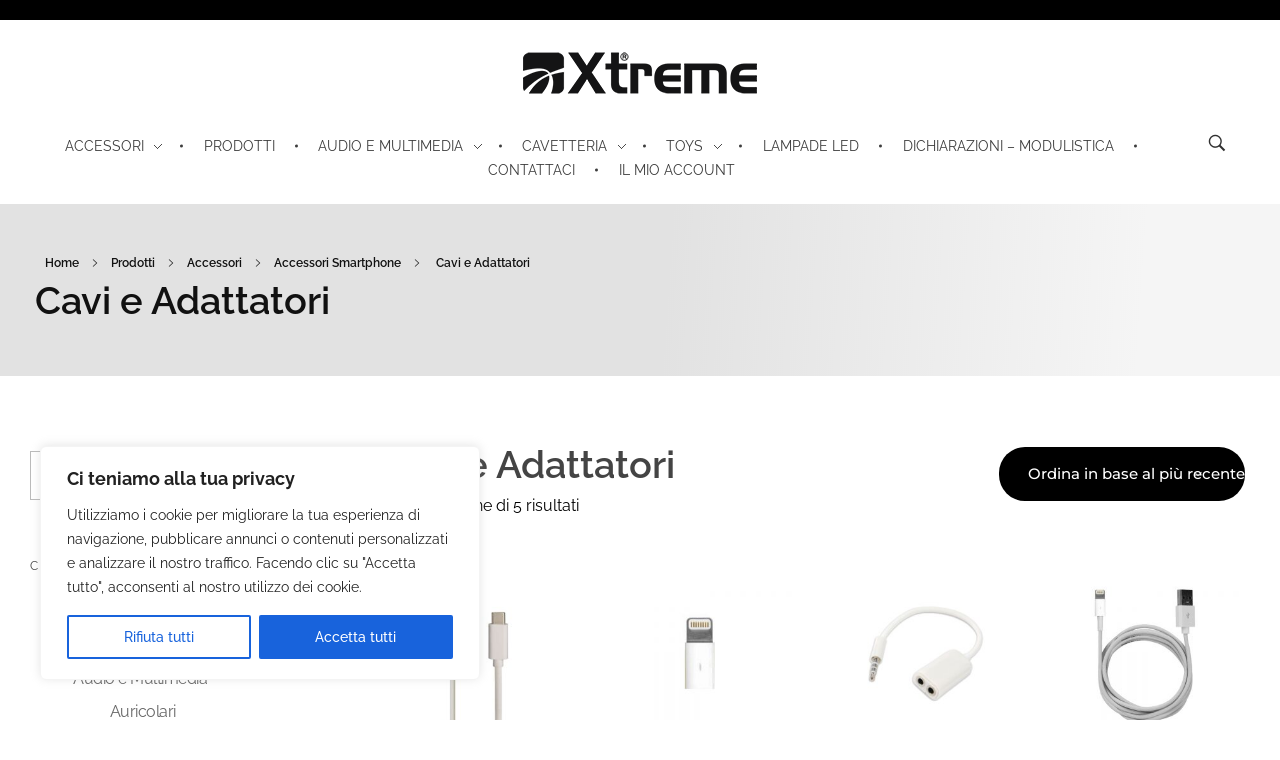

--- FILE ---
content_type: text/html; charset=UTF-8
request_url: https://xtreme.it/categorie/accessori/smartphone/cavi-e-adattatori/
body_size: 34449
content:
<!DOCTYPE html>
<!--[if IE 9 ]>   <html class="no-js oldie ie9 ie" lang="it-IT" > <![endif]-->
<!--[if (gt IE 9)|!(IE)]><!--> <html class="no-js" lang="it-IT" > <!--<![endif]-->
<head>
        <meta charset="UTF-8" >
        <meta http-equiv="X-UA-Compatible" content="IE=edge">
        <!-- devices setting -->
        <meta name="viewport"   content="initial-scale=1,user-scalable=no,width=device-width">

<!-- outputs by wp_head -->
<title>Cavi e Adattatori &#8211; Xtreme S.P.A.</title>
<meta name='robots' content='max-image-preview:large' />
	<style>img:is([sizes="auto" i], [sizes^="auto," i]) { contain-intrinsic-size: 3000px 1500px }</style>
	
<link rel="alternate" type="application/rss+xml" title="Xtreme S.P.A. &raquo; Feed" href="https://xtreme.it/feed/" />
<link rel="alternate" type="application/rss+xml" title="Xtreme S.P.A. &raquo; Feed dei commenti" href="https://xtreme.it/comments/feed/" />
<link rel="alternate" type="application/rss+xml" title="Feed Xtreme S.P.A. &raquo; Cavi e Adattatori Categoria" href="https://xtreme.it/categorie/accessori/smartphone/cavi-e-adattatori/feed/" />
<style id='wp-emoji-styles-inline-css'>

	img.wp-smiley, img.emoji {
		display: inline !important;
		border: none !important;
		box-shadow: none !important;
		height: 1em !important;
		width: 1em !important;
		margin: 0 0.07em !important;
		vertical-align: -0.1em !important;
		background: none !important;
		padding: 0 !important;
	}
</style>
<link rel='stylesheet' id='wp-block-library-css' href='https://xtreme.it/wp-includes/css/dist/block-library/style.min.css?ver=6.8.3' media='all' />
<style id='classic-theme-styles-inline-css'>
/*! This file is auto-generated */
.wp-block-button__link{color:#fff;background-color:#32373c;border-radius:9999px;box-shadow:none;text-decoration:none;padding:calc(.667em + 2px) calc(1.333em + 2px);font-size:1.125em}.wp-block-file__button{background:#32373c;color:#fff;text-decoration:none}
</style>
<link rel='stylesheet' id='selectize-css' href='https://xtreme.it/wp-content/plugins/woocommerce-product-search/css/selectize/selectize.min.css?ver=6.3.0' media='all' />
<link rel='stylesheet' id='wps-price-slider-css' href='https://xtreme.it/wp-content/plugins/woocommerce-product-search/css/price-slider.min.css?ver=6.3.0' media='all' />
<link data-minify="1" rel='stylesheet' id='product-search-css' href='https://xtreme.it/wp-content/cache/min/1/wp-content/plugins/woocommerce-product-search/css/product-search.min.css?ver=1758631156' media='all' />
<style id='global-styles-inline-css'>
:root{--wp--preset--aspect-ratio--square: 1;--wp--preset--aspect-ratio--4-3: 4/3;--wp--preset--aspect-ratio--3-4: 3/4;--wp--preset--aspect-ratio--3-2: 3/2;--wp--preset--aspect-ratio--2-3: 2/3;--wp--preset--aspect-ratio--16-9: 16/9;--wp--preset--aspect-ratio--9-16: 9/16;--wp--preset--color--black: #000000;--wp--preset--color--cyan-bluish-gray: #abb8c3;--wp--preset--color--white: #ffffff;--wp--preset--color--pale-pink: #f78da7;--wp--preset--color--vivid-red: #cf2e2e;--wp--preset--color--luminous-vivid-orange: #ff6900;--wp--preset--color--luminous-vivid-amber: #fcb900;--wp--preset--color--light-green-cyan: #7bdcb5;--wp--preset--color--vivid-green-cyan: #00d084;--wp--preset--color--pale-cyan-blue: #8ed1fc;--wp--preset--color--vivid-cyan-blue: #0693e3;--wp--preset--color--vivid-purple: #9b51e0;--wp--preset--gradient--vivid-cyan-blue-to-vivid-purple: linear-gradient(135deg,rgba(6,147,227,1) 0%,rgb(155,81,224) 100%);--wp--preset--gradient--light-green-cyan-to-vivid-green-cyan: linear-gradient(135deg,rgb(122,220,180) 0%,rgb(0,208,130) 100%);--wp--preset--gradient--luminous-vivid-amber-to-luminous-vivid-orange: linear-gradient(135deg,rgba(252,185,0,1) 0%,rgba(255,105,0,1) 100%);--wp--preset--gradient--luminous-vivid-orange-to-vivid-red: linear-gradient(135deg,rgba(255,105,0,1) 0%,rgb(207,46,46) 100%);--wp--preset--gradient--very-light-gray-to-cyan-bluish-gray: linear-gradient(135deg,rgb(238,238,238) 0%,rgb(169,184,195) 100%);--wp--preset--gradient--cool-to-warm-spectrum: linear-gradient(135deg,rgb(74,234,220) 0%,rgb(151,120,209) 20%,rgb(207,42,186) 40%,rgb(238,44,130) 60%,rgb(251,105,98) 80%,rgb(254,248,76) 100%);--wp--preset--gradient--blush-light-purple: linear-gradient(135deg,rgb(255,206,236) 0%,rgb(152,150,240) 100%);--wp--preset--gradient--blush-bordeaux: linear-gradient(135deg,rgb(254,205,165) 0%,rgb(254,45,45) 50%,rgb(107,0,62) 100%);--wp--preset--gradient--luminous-dusk: linear-gradient(135deg,rgb(255,203,112) 0%,rgb(199,81,192) 50%,rgb(65,88,208) 100%);--wp--preset--gradient--pale-ocean: linear-gradient(135deg,rgb(255,245,203) 0%,rgb(182,227,212) 50%,rgb(51,167,181) 100%);--wp--preset--gradient--electric-grass: linear-gradient(135deg,rgb(202,248,128) 0%,rgb(113,206,126) 100%);--wp--preset--gradient--midnight: linear-gradient(135deg,rgb(2,3,129) 0%,rgb(40,116,252) 100%);--wp--preset--font-size--small: 13px;--wp--preset--font-size--medium: 20px;--wp--preset--font-size--large: 36px;--wp--preset--font-size--x-large: 42px;--wp--preset--spacing--20: 0.44rem;--wp--preset--spacing--30: 0.67rem;--wp--preset--spacing--40: 1rem;--wp--preset--spacing--50: 1.5rem;--wp--preset--spacing--60: 2.25rem;--wp--preset--spacing--70: 3.38rem;--wp--preset--spacing--80: 5.06rem;--wp--preset--shadow--natural: 6px 6px 9px rgba(0, 0, 0, 0.2);--wp--preset--shadow--deep: 12px 12px 50px rgba(0, 0, 0, 0.4);--wp--preset--shadow--sharp: 6px 6px 0px rgba(0, 0, 0, 0.2);--wp--preset--shadow--outlined: 6px 6px 0px -3px rgba(255, 255, 255, 1), 6px 6px rgba(0, 0, 0, 1);--wp--preset--shadow--crisp: 6px 6px 0px rgba(0, 0, 0, 1);}:where(.is-layout-flex){gap: 0.5em;}:where(.is-layout-grid){gap: 0.5em;}body .is-layout-flex{display: flex;}.is-layout-flex{flex-wrap: wrap;align-items: center;}.is-layout-flex > :is(*, div){margin: 0;}body .is-layout-grid{display: grid;}.is-layout-grid > :is(*, div){margin: 0;}:where(.wp-block-columns.is-layout-flex){gap: 2em;}:where(.wp-block-columns.is-layout-grid){gap: 2em;}:where(.wp-block-post-template.is-layout-flex){gap: 1.25em;}:where(.wp-block-post-template.is-layout-grid){gap: 1.25em;}.has-black-color{color: var(--wp--preset--color--black) !important;}.has-cyan-bluish-gray-color{color: var(--wp--preset--color--cyan-bluish-gray) !important;}.has-white-color{color: var(--wp--preset--color--white) !important;}.has-pale-pink-color{color: var(--wp--preset--color--pale-pink) !important;}.has-vivid-red-color{color: var(--wp--preset--color--vivid-red) !important;}.has-luminous-vivid-orange-color{color: var(--wp--preset--color--luminous-vivid-orange) !important;}.has-luminous-vivid-amber-color{color: var(--wp--preset--color--luminous-vivid-amber) !important;}.has-light-green-cyan-color{color: var(--wp--preset--color--light-green-cyan) !important;}.has-vivid-green-cyan-color{color: var(--wp--preset--color--vivid-green-cyan) !important;}.has-pale-cyan-blue-color{color: var(--wp--preset--color--pale-cyan-blue) !important;}.has-vivid-cyan-blue-color{color: var(--wp--preset--color--vivid-cyan-blue) !important;}.has-vivid-purple-color{color: var(--wp--preset--color--vivid-purple) !important;}.has-black-background-color{background-color: var(--wp--preset--color--black) !important;}.has-cyan-bluish-gray-background-color{background-color: var(--wp--preset--color--cyan-bluish-gray) !important;}.has-white-background-color{background-color: var(--wp--preset--color--white) !important;}.has-pale-pink-background-color{background-color: var(--wp--preset--color--pale-pink) !important;}.has-vivid-red-background-color{background-color: var(--wp--preset--color--vivid-red) !important;}.has-luminous-vivid-orange-background-color{background-color: var(--wp--preset--color--luminous-vivid-orange) !important;}.has-luminous-vivid-amber-background-color{background-color: var(--wp--preset--color--luminous-vivid-amber) !important;}.has-light-green-cyan-background-color{background-color: var(--wp--preset--color--light-green-cyan) !important;}.has-vivid-green-cyan-background-color{background-color: var(--wp--preset--color--vivid-green-cyan) !important;}.has-pale-cyan-blue-background-color{background-color: var(--wp--preset--color--pale-cyan-blue) !important;}.has-vivid-cyan-blue-background-color{background-color: var(--wp--preset--color--vivid-cyan-blue) !important;}.has-vivid-purple-background-color{background-color: var(--wp--preset--color--vivid-purple) !important;}.has-black-border-color{border-color: var(--wp--preset--color--black) !important;}.has-cyan-bluish-gray-border-color{border-color: var(--wp--preset--color--cyan-bluish-gray) !important;}.has-white-border-color{border-color: var(--wp--preset--color--white) !important;}.has-pale-pink-border-color{border-color: var(--wp--preset--color--pale-pink) !important;}.has-vivid-red-border-color{border-color: var(--wp--preset--color--vivid-red) !important;}.has-luminous-vivid-orange-border-color{border-color: var(--wp--preset--color--luminous-vivid-orange) !important;}.has-luminous-vivid-amber-border-color{border-color: var(--wp--preset--color--luminous-vivid-amber) !important;}.has-light-green-cyan-border-color{border-color: var(--wp--preset--color--light-green-cyan) !important;}.has-vivid-green-cyan-border-color{border-color: var(--wp--preset--color--vivid-green-cyan) !important;}.has-pale-cyan-blue-border-color{border-color: var(--wp--preset--color--pale-cyan-blue) !important;}.has-vivid-cyan-blue-border-color{border-color: var(--wp--preset--color--vivid-cyan-blue) !important;}.has-vivid-purple-border-color{border-color: var(--wp--preset--color--vivid-purple) !important;}.has-vivid-cyan-blue-to-vivid-purple-gradient-background{background: var(--wp--preset--gradient--vivid-cyan-blue-to-vivid-purple) !important;}.has-light-green-cyan-to-vivid-green-cyan-gradient-background{background: var(--wp--preset--gradient--light-green-cyan-to-vivid-green-cyan) !important;}.has-luminous-vivid-amber-to-luminous-vivid-orange-gradient-background{background: var(--wp--preset--gradient--luminous-vivid-amber-to-luminous-vivid-orange) !important;}.has-luminous-vivid-orange-to-vivid-red-gradient-background{background: var(--wp--preset--gradient--luminous-vivid-orange-to-vivid-red) !important;}.has-very-light-gray-to-cyan-bluish-gray-gradient-background{background: var(--wp--preset--gradient--very-light-gray-to-cyan-bluish-gray) !important;}.has-cool-to-warm-spectrum-gradient-background{background: var(--wp--preset--gradient--cool-to-warm-spectrum) !important;}.has-blush-light-purple-gradient-background{background: var(--wp--preset--gradient--blush-light-purple) !important;}.has-blush-bordeaux-gradient-background{background: var(--wp--preset--gradient--blush-bordeaux) !important;}.has-luminous-dusk-gradient-background{background: var(--wp--preset--gradient--luminous-dusk) !important;}.has-pale-ocean-gradient-background{background: var(--wp--preset--gradient--pale-ocean) !important;}.has-electric-grass-gradient-background{background: var(--wp--preset--gradient--electric-grass) !important;}.has-midnight-gradient-background{background: var(--wp--preset--gradient--midnight) !important;}.has-small-font-size{font-size: var(--wp--preset--font-size--small) !important;}.has-medium-font-size{font-size: var(--wp--preset--font-size--medium) !important;}.has-large-font-size{font-size: var(--wp--preset--font-size--large) !important;}.has-x-large-font-size{font-size: var(--wp--preset--font-size--x-large) !important;}
:where(.wp-block-post-template.is-layout-flex){gap: 1.25em;}:where(.wp-block-post-template.is-layout-grid){gap: 1.25em;}
:where(.wp-block-columns.is-layout-flex){gap: 2em;}:where(.wp-block-columns.is-layout-grid){gap: 2em;}
:root :where(.wp-block-pullquote){font-size: 1.5em;line-height: 1.6;}
</style>
<link data-minify="1" rel='stylesheet' id='woocommerce-layout-css' href='https://xtreme.it/wp-content/cache/min/1/wp-content/plugins/woocommerce/assets/css/woocommerce-layout.css?ver=1758631156' media='all' />
<link data-minify="1" rel='stylesheet' id='woocommerce-smallscreen-css' href='https://xtreme.it/wp-content/cache/min/1/wp-content/plugins/woocommerce/assets/css/woocommerce-smallscreen.css?ver=1758631156' media='only screen and (max-width: 768px)' />
<link data-minify="1" rel='stylesheet' id='woocommerce-general-css' href='https://xtreme.it/wp-content/cache/min/1/wp-content/plugins/woocommerce/assets/css/woocommerce.css?ver=1758631156' media='all' />
<style id='woocommerce-inline-inline-css'>
.woocommerce form .form-row .required { visibility: visible; }
</style>
<link rel='stylesheet' id='nsc_bar_nice-cookie-consent-css' href='https://xtreme.it/wp-content/plugins/beautiful-and-responsive-cookie-consent/public/cookieNSCconsent.min.css?ver=4.9.1' media='all' />
<link data-minify="1" rel='stylesheet' id='woocommerce-product-attachment-css' href='https://xtreme.it/wp-content/cache/min/1/wp-content/plugins/woo-product-attachment/public/css/woocommerce-product-attachment-public.css?ver=1758631156' media='all' />
<link data-minify="1" rel='stylesheet' id='wc-gateway-ppec-frontend-css' href='https://xtreme.it/wp-content/cache/min/1/wp-content/plugins/woocommerce-gateway-paypal-express-checkout/assets/css/wc-gateway-ppec-frontend.css?ver=1758631156' media='all' />
<link data-minify="1" rel='stylesheet' id='brands-styles-css' href='https://xtreme.it/wp-content/cache/min/1/wp-content/plugins/woocommerce/assets/css/brands.css?ver=1758631156' media='all' />
<link data-minify="1" rel='stylesheet' id='auxin-base-css' href='https://xtreme.it/wp-content/cache/min/1/wp-content/themes/phlox-pro/css/base.css?ver=1758631156' media='all' />
<link data-minify="1" rel='stylesheet' id='auxin-front-icon-css' href='https://xtreme.it/wp-content/cache/min/1/wp-content/themes/phlox-pro/css/auxin-icon.css?ver=1758631156' media='all' />
<link data-minify="1" rel='stylesheet' id='auxin-main-css' href='https://xtreme.it/wp-content/cache/min/1/wp-content/themes/phlox-pro/css/main.css?ver=1758631156' media='all' />
<link rel='stylesheet' id='auxin-custom-css' href='https://xtreme.it/wp-content/uploads/phlox-pro/custom.css?ver=9.8' media='all' />
<link data-minify="1" rel='stylesheet' id='auxin-go-pricing-css' href='https://xtreme.it/wp-content/cache/min/1/wp-content/themes/phlox-pro/css/go-pricing.css?ver=1758631156' media='all' />
<link data-minify="1" rel='stylesheet' id='auxin-elementor-base-css' href='https://xtreme.it/wp-content/cache/min/1/wp-content/themes/phlox-pro/css/other/elementor.css?ver=1758631156' media='all' />
<link rel='stylesheet' id='elementor-frontend-css' href='https://xtreme.it/wp-content/plugins/elementor/assets/css/frontend.min.css?ver=3.32.2' media='all' />
<link rel='stylesheet' id='elementor-post-329-css' href='https://xtreme.it/wp-content/uploads/elementor/css/post-329.css?ver=1758631128' media='all' />
<link rel='stylesheet' id='elementor-post-286-css' href='https://xtreme.it/wp-content/uploads/elementor/css/post-286.css?ver=1758631128' media='all' />
<link data-minify="1" rel='stylesheet' id='elementor-gf-local-raleway-css' href='https://xtreme.it/wp-content/cache/min/1/wp-content/uploads/elementor/google-fonts/css/raleway.css?ver=1758631156' media='all' />
<link data-minify="1" rel='stylesheet' id='elementor-gf-local-montserrat-css' href='https://xtreme.it/wp-content/cache/min/1/wp-content/uploads/elementor/google-fonts/css/montserrat.css?ver=1758631156' media='all' />
<style>.woocommerce-Price-amount .amount {display: none !important;}</style><style>.add_to_cart_button {display: none !important;}</style><script id="cookie-law-info-js-extra">
var _ckyConfig = {"_ipData":[],"_assetsURL":"https:\/\/xtreme.it\/wp-content\/plugins\/cookie-law-info\/lite\/frontend\/images\/","_publicURL":"https:\/\/xtreme.it","_expiry":"365","_categories":[{"name":"Necessary","slug":"necessary","isNecessary":true,"ccpaDoNotSell":true,"cookies":[],"active":true,"defaultConsent":{"gdpr":true,"ccpa":true}},{"name":"Functional","slug":"functional","isNecessary":false,"ccpaDoNotSell":true,"cookies":[],"active":true,"defaultConsent":{"gdpr":false,"ccpa":false}},{"name":"Analytics","slug":"analytics","isNecessary":false,"ccpaDoNotSell":true,"cookies":[],"active":true,"defaultConsent":{"gdpr":false,"ccpa":false}},{"name":"Performance","slug":"performance","isNecessary":false,"ccpaDoNotSell":true,"cookies":[],"active":true,"defaultConsent":{"gdpr":false,"ccpa":false}},{"name":"Advertisement","slug":"advertisement","isNecessary":false,"ccpaDoNotSell":true,"cookies":[],"active":true,"defaultConsent":{"gdpr":false,"ccpa":false}}],"_activeLaw":"gdpr","_rootDomain":"","_block":"1","_showBanner":"1","_bannerConfig":{"settings":{"type":"box","preferenceCenterType":"popup","position":"bottom-left","applicableLaw":"gdpr"},"behaviours":{"reloadBannerOnAccept":false,"loadAnalyticsByDefault":false,"animations":{"onLoad":"animate","onHide":"sticky"}},"config":{"revisitConsent":{"status":true,"tag":"revisit-consent","position":"bottom-left","meta":{"url":"#"},"styles":{"background-color":"#0056A7"},"elements":{"title":{"type":"text","tag":"revisit-consent-title","status":true,"styles":{"color":"#0056a7"}}}},"preferenceCenter":{"toggle":{"status":true,"tag":"detail-category-toggle","type":"toggle","states":{"active":{"styles":{"background-color":"#1863DC"}},"inactive":{"styles":{"background-color":"#D0D5D2"}}}}},"categoryPreview":{"status":false,"toggle":{"status":true,"tag":"detail-category-preview-toggle","type":"toggle","states":{"active":{"styles":{"background-color":"#1863DC"}},"inactive":{"styles":{"background-color":"#D0D5D2"}}}}},"videoPlaceholder":{"status":true,"styles":{"background-color":"#000000","border-color":"#000000","color":"#ffffff"}},"readMore":{"status":false,"tag":"readmore-button","type":"link","meta":{"noFollow":true,"newTab":true},"styles":{"color":"#1863DC","background-color":"transparent","border-color":"transparent"}},"auditTable":{"status":true},"optOption":{"status":true,"toggle":{"status":true,"tag":"optout-option-toggle","type":"toggle","states":{"active":{"styles":{"background-color":"#1863dc"}},"inactive":{"styles":{"background-color":"#FFFFFF"}}}}}}},"_version":"3.3.5","_logConsent":"1","_tags":[{"tag":"accept-button","styles":{"color":"#FFFFFF","background-color":"#1863DC","border-color":"#1863DC"}},{"tag":"reject-button","styles":{"color":"#1863DC","background-color":"transparent","border-color":"#1863DC"}},{"tag":"settings-button","styles":{"color":"#1863DC","background-color":"transparent","border-color":"#1863DC"}},{"tag":"readmore-button","styles":{"color":"#1863DC","background-color":"transparent","border-color":"transparent"}},{"tag":"donotsell-button","styles":{"color":"#1863DC","background-color":"transparent","border-color":"transparent"}},{"tag":"accept-button","styles":{"color":"#FFFFFF","background-color":"#1863DC","border-color":"#1863DC"}},{"tag":"revisit-consent","styles":{"background-color":"#0056A7"}}],"_shortCodes":[{"key":"cky_readmore","content":"<a href=\"#\" class=\"cky-policy\" aria-label=\"Cookie Policy\" target=\"_blank\" rel=\"noopener\" data-cky-tag=\"readmore-button\">Cookie Policy<\/a>","tag":"readmore-button","status":false,"attributes":{"rel":"nofollow","target":"_blank"}},{"key":"cky_show_desc","content":"<button class=\"cky-show-desc-btn\" data-cky-tag=\"show-desc-button\" aria-label=\"Show more\">Show more<\/button>","tag":"show-desc-button","status":true,"attributes":[]},{"key":"cky_hide_desc","content":"<button class=\"cky-show-desc-btn\" data-cky-tag=\"hide-desc-button\" aria-label=\"Show less\">Show less<\/button>","tag":"hide-desc-button","status":true,"attributes":[]},{"key":"cky_category_toggle_label","content":"[cky_{{status}}_category_label] [cky_preference_{{category_slug}}_title]","tag":"","status":true,"attributes":[]},{"key":"cky_enable_category_label","content":"Enable","tag":"","status":true,"attributes":[]},{"key":"cky_disable_category_label","content":"Disable","tag":"","status":true,"attributes":[]},{"key":"cky_video_placeholder","content":"<div class=\"video-placeholder-normal\" data-cky-tag=\"video-placeholder\" id=\"[UNIQUEID]\"><p class=\"video-placeholder-text-normal\" data-cky-tag=\"placeholder-title\">Please accept cookies to access this content<\/p><\/div>","tag":"","status":true,"attributes":[]},{"key":"cky_enable_optout_label","content":"Enable","tag":"","status":true,"attributes":[]},{"key":"cky_disable_optout_label","content":"Disable","tag":"","status":true,"attributes":[]},{"key":"cky_optout_toggle_label","content":"[cky_{{status}}_optout_label] [cky_optout_option_title]","tag":"","status":true,"attributes":[]},{"key":"cky_optout_option_title","content":"Do Not Sell or Share My Personal Information","tag":"","status":true,"attributes":[]},{"key":"cky_optout_close_label","content":"Close","tag":"","status":true,"attributes":[]},{"key":"cky_preference_close_label","content":"Close","tag":"","status":true,"attributes":[]}],"_rtl":"","_language":"en","_providersToBlock":[]};
var _ckyStyles = {"css":".cky-overlay{background: #000000; opacity: 0.4; position: fixed; top: 0; left: 0; width: 100%; height: 100%; z-index: 99999999;}.cky-hide{display: none;}.cky-btn-revisit-wrapper{display: flex; align-items: center; justify-content: center; background: #0056a7; width: 45px; height: 45px; border-radius: 50%; position: fixed; z-index: 999999; cursor: pointer;}.cky-revisit-bottom-left{bottom: 15px; left: 15px;}.cky-revisit-bottom-right{bottom: 15px; right: 15px;}.cky-btn-revisit-wrapper .cky-btn-revisit{display: flex; align-items: center; justify-content: center; background: none; border: none; cursor: pointer; position: relative; margin: 0; padding: 0;}.cky-btn-revisit-wrapper .cky-btn-revisit img{max-width: fit-content; margin: 0; height: 30px; width: 30px;}.cky-revisit-bottom-left:hover::before{content: attr(data-tooltip); position: absolute; background: #4e4b66; color: #ffffff; left: calc(100% + 7px); font-size: 12px; line-height: 16px; width: max-content; padding: 4px 8px; border-radius: 4px;}.cky-revisit-bottom-left:hover::after{position: absolute; content: \"\"; border: 5px solid transparent; left: calc(100% + 2px); border-left-width: 0; border-right-color: #4e4b66;}.cky-revisit-bottom-right:hover::before{content: attr(data-tooltip); position: absolute; background: #4e4b66; color: #ffffff; right: calc(100% + 7px); font-size: 12px; line-height: 16px; width: max-content; padding: 4px 8px; border-radius: 4px;}.cky-revisit-bottom-right:hover::after{position: absolute; content: \"\"; border: 5px solid transparent; right: calc(100% + 2px); border-right-width: 0; border-left-color: #4e4b66;}.cky-revisit-hide{display: none;}.cky-consent-container{position: fixed; width: 440px; box-sizing: border-box; z-index: 9999999; border-radius: 6px;}.cky-consent-container .cky-consent-bar{background: #ffffff; border: 1px solid; padding: 20px 26px; box-shadow: 0 -1px 10px 0 #acabab4d; border-radius: 6px;}.cky-box-bottom-left{bottom: 40px; left: 40px;}.cky-box-bottom-right{bottom: 40px; right: 40px;}.cky-box-top-left{top: 40px; left: 40px;}.cky-box-top-right{top: 40px; right: 40px;}.cky-custom-brand-logo-wrapper .cky-custom-brand-logo{width: 100px; height: auto; margin: 0 0 12px 0;}.cky-notice .cky-title{color: #212121; font-weight: 700; font-size: 18px; line-height: 24px; margin: 0 0 12px 0;}.cky-notice-des *,.cky-preference-content-wrapper *,.cky-accordion-header-des *,.cky-gpc-wrapper .cky-gpc-desc *{font-size: 14px;}.cky-notice-des{color: #212121; font-size: 14px; line-height: 24px; font-weight: 400;}.cky-notice-des img{height: 25px; width: 25px;}.cky-consent-bar .cky-notice-des p,.cky-gpc-wrapper .cky-gpc-desc p,.cky-preference-body-wrapper .cky-preference-content-wrapper p,.cky-accordion-header-wrapper .cky-accordion-header-des p,.cky-cookie-des-table li div:last-child p{color: inherit; margin-top: 0; overflow-wrap: break-word;}.cky-notice-des P:last-child,.cky-preference-content-wrapper p:last-child,.cky-cookie-des-table li div:last-child p:last-child,.cky-gpc-wrapper .cky-gpc-desc p:last-child{margin-bottom: 0;}.cky-notice-des a.cky-policy,.cky-notice-des button.cky-policy{font-size: 14px; color: #1863dc; white-space: nowrap; cursor: pointer; background: transparent; border: 1px solid; text-decoration: underline;}.cky-notice-des button.cky-policy{padding: 0;}.cky-notice-des a.cky-policy:focus-visible,.cky-notice-des button.cky-policy:focus-visible,.cky-preference-content-wrapper .cky-show-desc-btn:focus-visible,.cky-accordion-header .cky-accordion-btn:focus-visible,.cky-preference-header .cky-btn-close:focus-visible,.cky-switch input[type=\"checkbox\"]:focus-visible,.cky-footer-wrapper a:focus-visible,.cky-btn:focus-visible{outline: 2px solid #1863dc; outline-offset: 2px;}.cky-btn:focus:not(:focus-visible),.cky-accordion-header .cky-accordion-btn:focus:not(:focus-visible),.cky-preference-content-wrapper .cky-show-desc-btn:focus:not(:focus-visible),.cky-btn-revisit-wrapper .cky-btn-revisit:focus:not(:focus-visible),.cky-preference-header .cky-btn-close:focus:not(:focus-visible),.cky-consent-bar .cky-banner-btn-close:focus:not(:focus-visible){outline: 0;}button.cky-show-desc-btn:not(:hover):not(:active){color: #1863dc; background: transparent;}button.cky-accordion-btn:not(:hover):not(:active),button.cky-banner-btn-close:not(:hover):not(:active),button.cky-btn-revisit:not(:hover):not(:active),button.cky-btn-close:not(:hover):not(:active){background: transparent;}.cky-consent-bar button:hover,.cky-modal.cky-modal-open button:hover,.cky-consent-bar button:focus,.cky-modal.cky-modal-open button:focus{text-decoration: none;}.cky-notice-btn-wrapper{display: flex; justify-content: flex-start; align-items: center; flex-wrap: wrap; margin-top: 16px;}.cky-notice-btn-wrapper .cky-btn{text-shadow: none; box-shadow: none;}.cky-btn{flex: auto; max-width: 100%; font-size: 14px; font-family: inherit; line-height: 24px; padding: 8px; font-weight: 500; margin: 0 8px 0 0; border-radius: 2px; cursor: pointer; text-align: center; text-transform: none; min-height: 0;}.cky-btn:hover{opacity: 0.8;}.cky-btn-customize{color: #1863dc; background: transparent; border: 2px solid #1863dc;}.cky-btn-reject{color: #1863dc; background: transparent; border: 2px solid #1863dc;}.cky-btn-accept{background: #1863dc; color: #ffffff; border: 2px solid #1863dc;}.cky-btn:last-child{margin-right: 0;}@media (max-width: 576px){.cky-box-bottom-left{bottom: 0; left: 0;}.cky-box-bottom-right{bottom: 0; right: 0;}.cky-box-top-left{top: 0; left: 0;}.cky-box-top-right{top: 0; right: 0;}}@media (max-width: 440px){.cky-box-bottom-left, .cky-box-bottom-right, .cky-box-top-left, .cky-box-top-right{width: 100%; max-width: 100%;}.cky-consent-container .cky-consent-bar{padding: 20px 0;}.cky-custom-brand-logo-wrapper, .cky-notice .cky-title, .cky-notice-des, .cky-notice-btn-wrapper{padding: 0 24px;}.cky-notice-des{max-height: 40vh; overflow-y: scroll;}.cky-notice-btn-wrapper{flex-direction: column; margin-top: 0;}.cky-btn{width: 100%; margin: 10px 0 0 0;}.cky-notice-btn-wrapper .cky-btn-customize{order: 2;}.cky-notice-btn-wrapper .cky-btn-reject{order: 3;}.cky-notice-btn-wrapper .cky-btn-accept{order: 1; margin-top: 16px;}}@media (max-width: 352px){.cky-notice .cky-title{font-size: 16px;}.cky-notice-des *{font-size: 12px;}.cky-notice-des, .cky-btn{font-size: 12px;}}.cky-modal.cky-modal-open{display: flex; visibility: visible; -webkit-transform: translate(-50%, -50%); -moz-transform: translate(-50%, -50%); -ms-transform: translate(-50%, -50%); -o-transform: translate(-50%, -50%); transform: translate(-50%, -50%); top: 50%; left: 50%; transition: all 1s ease;}.cky-modal{box-shadow: 0 32px 68px rgba(0, 0, 0, 0.3); margin: 0 auto; position: fixed; max-width: 100%; background: #ffffff; top: 50%; box-sizing: border-box; border-radius: 6px; z-index: 999999999; color: #212121; -webkit-transform: translate(-50%, 100%); -moz-transform: translate(-50%, 100%); -ms-transform: translate(-50%, 100%); -o-transform: translate(-50%, 100%); transform: translate(-50%, 100%); visibility: hidden; transition: all 0s ease;}.cky-preference-center{max-height: 79vh; overflow: hidden; width: 845px; overflow: hidden; flex: 1 1 0; display: flex; flex-direction: column; border-radius: 6px;}.cky-preference-header{display: flex; align-items: center; justify-content: space-between; padding: 22px 24px; border-bottom: 1px solid;}.cky-preference-header .cky-preference-title{font-size: 18px; font-weight: 700; line-height: 24px;}.cky-preference-header .cky-btn-close{margin: 0; cursor: pointer; vertical-align: middle; padding: 0; background: none; border: none; width: auto; height: auto; min-height: 0; line-height: 0; text-shadow: none; box-shadow: none;}.cky-preference-header .cky-btn-close img{margin: 0; height: 10px; width: 10px;}.cky-preference-body-wrapper{padding: 0 24px; flex: 1; overflow: auto; box-sizing: border-box;}.cky-preference-content-wrapper,.cky-gpc-wrapper .cky-gpc-desc{font-size: 14px; line-height: 24px; font-weight: 400; padding: 12px 0;}.cky-preference-content-wrapper{border-bottom: 1px solid;}.cky-preference-content-wrapper img{height: 25px; width: 25px;}.cky-preference-content-wrapper .cky-show-desc-btn{font-size: 14px; font-family: inherit; color: #1863dc; text-decoration: none; line-height: 24px; padding: 0; margin: 0; white-space: nowrap; cursor: pointer; background: transparent; border-color: transparent; text-transform: none; min-height: 0; text-shadow: none; box-shadow: none;}.cky-accordion-wrapper{margin-bottom: 10px;}.cky-accordion{border-bottom: 1px solid;}.cky-accordion:last-child{border-bottom: none;}.cky-accordion .cky-accordion-item{display: flex; margin-top: 10px;}.cky-accordion .cky-accordion-body{display: none;}.cky-accordion.cky-accordion-active .cky-accordion-body{display: block; padding: 0 22px; margin-bottom: 16px;}.cky-accordion-header-wrapper{cursor: pointer; width: 100%;}.cky-accordion-item .cky-accordion-header{display: flex; justify-content: space-between; align-items: center;}.cky-accordion-header .cky-accordion-btn{font-size: 16px; font-family: inherit; color: #212121; line-height: 24px; background: none; border: none; font-weight: 700; padding: 0; margin: 0; cursor: pointer; text-transform: none; min-height: 0; text-shadow: none; box-shadow: none;}.cky-accordion-header .cky-always-active{color: #008000; font-weight: 600; line-height: 24px; font-size: 14px;}.cky-accordion-header-des{font-size: 14px; line-height: 24px; margin: 10px 0 16px 0;}.cky-accordion-chevron{margin-right: 22px; position: relative; cursor: pointer;}.cky-accordion-chevron-hide{display: none;}.cky-accordion .cky-accordion-chevron i::before{content: \"\"; position: absolute; border-right: 1.4px solid; border-bottom: 1.4px solid; border-color: inherit; height: 6px; width: 6px; -webkit-transform: rotate(-45deg); -moz-transform: rotate(-45deg); -ms-transform: rotate(-45deg); -o-transform: rotate(-45deg); transform: rotate(-45deg); transition: all 0.2s ease-in-out; top: 8px;}.cky-accordion.cky-accordion-active .cky-accordion-chevron i::before{-webkit-transform: rotate(45deg); -moz-transform: rotate(45deg); -ms-transform: rotate(45deg); -o-transform: rotate(45deg); transform: rotate(45deg);}.cky-audit-table{background: #f4f4f4; border-radius: 6px;}.cky-audit-table .cky-empty-cookies-text{color: inherit; font-size: 12px; line-height: 24px; margin: 0; padding: 10px;}.cky-audit-table .cky-cookie-des-table{font-size: 12px; line-height: 24px; font-weight: normal; padding: 15px 10px; border-bottom: 1px solid; border-bottom-color: inherit; margin: 0;}.cky-audit-table .cky-cookie-des-table:last-child{border-bottom: none;}.cky-audit-table .cky-cookie-des-table li{list-style-type: none; display: flex; padding: 3px 0;}.cky-audit-table .cky-cookie-des-table li:first-child{padding-top: 0;}.cky-cookie-des-table li div:first-child{width: 100px; font-weight: 600; word-break: break-word; word-wrap: break-word;}.cky-cookie-des-table li div:last-child{flex: 1; word-break: break-word; word-wrap: break-word; margin-left: 8px;}.cky-footer-shadow{display: block; width: 100%; height: 40px; background: linear-gradient(180deg, rgba(255, 255, 255, 0) 0%, #ffffff 100%); position: absolute; bottom: calc(100% - 1px);}.cky-footer-wrapper{position: relative;}.cky-prefrence-btn-wrapper{display: flex; flex-wrap: wrap; align-items: center; justify-content: center; padding: 22px 24px; border-top: 1px solid;}.cky-prefrence-btn-wrapper .cky-btn{flex: auto; max-width: 100%; text-shadow: none; box-shadow: none;}.cky-btn-preferences{color: #1863dc; background: transparent; border: 2px solid #1863dc;}.cky-preference-header,.cky-preference-body-wrapper,.cky-preference-content-wrapper,.cky-accordion-wrapper,.cky-accordion,.cky-accordion-wrapper,.cky-footer-wrapper,.cky-prefrence-btn-wrapper{border-color: inherit;}@media (max-width: 845px){.cky-modal{max-width: calc(100% - 16px);}}@media (max-width: 576px){.cky-modal{max-width: 100%;}.cky-preference-center{max-height: 100vh;}.cky-prefrence-btn-wrapper{flex-direction: column;}.cky-accordion.cky-accordion-active .cky-accordion-body{padding-right: 0;}.cky-prefrence-btn-wrapper .cky-btn{width: 100%; margin: 10px 0 0 0;}.cky-prefrence-btn-wrapper .cky-btn-reject{order: 3;}.cky-prefrence-btn-wrapper .cky-btn-accept{order: 1; margin-top: 0;}.cky-prefrence-btn-wrapper .cky-btn-preferences{order: 2;}}@media (max-width: 425px){.cky-accordion-chevron{margin-right: 15px;}.cky-notice-btn-wrapper{margin-top: 0;}.cky-accordion.cky-accordion-active .cky-accordion-body{padding: 0 15px;}}@media (max-width: 352px){.cky-preference-header .cky-preference-title{font-size: 16px;}.cky-preference-header{padding: 16px 24px;}.cky-preference-content-wrapper *, .cky-accordion-header-des *{font-size: 12px;}.cky-preference-content-wrapper, .cky-preference-content-wrapper .cky-show-more, .cky-accordion-header .cky-always-active, .cky-accordion-header-des, .cky-preference-content-wrapper .cky-show-desc-btn, .cky-notice-des a.cky-policy{font-size: 12px;}.cky-accordion-header .cky-accordion-btn{font-size: 14px;}}.cky-switch{display: flex;}.cky-switch input[type=\"checkbox\"]{position: relative; width: 44px; height: 24px; margin: 0; background: #d0d5d2; -webkit-appearance: none; border-radius: 50px; cursor: pointer; outline: 0; border: none; top: 0;}.cky-switch input[type=\"checkbox\"]:checked{background: #1863dc;}.cky-switch input[type=\"checkbox\"]:before{position: absolute; content: \"\"; height: 20px; width: 20px; left: 2px; bottom: 2px; border-radius: 50%; background-color: white; -webkit-transition: 0.4s; transition: 0.4s; margin: 0;}.cky-switch input[type=\"checkbox\"]:after{display: none;}.cky-switch input[type=\"checkbox\"]:checked:before{-webkit-transform: translateX(20px); -ms-transform: translateX(20px); transform: translateX(20px);}@media (max-width: 425px){.cky-switch input[type=\"checkbox\"]{width: 38px; height: 21px;}.cky-switch input[type=\"checkbox\"]:before{height: 17px; width: 17px;}.cky-switch input[type=\"checkbox\"]:checked:before{-webkit-transform: translateX(17px); -ms-transform: translateX(17px); transform: translateX(17px);}}.cky-consent-bar .cky-banner-btn-close{position: absolute; right: 9px; top: 5px; background: none; border: none; cursor: pointer; padding: 0; margin: 0; min-height: 0; line-height: 0; height: auto; width: auto; text-shadow: none; box-shadow: none;}.cky-consent-bar .cky-banner-btn-close img{height: 9px; width: 9px; margin: 0;}.cky-notice-group{font-size: 14px; line-height: 24px; font-weight: 400; color: #212121;}.cky-notice-btn-wrapper .cky-btn-do-not-sell{font-size: 14px; line-height: 24px; padding: 6px 0; margin: 0; font-weight: 500; background: none; border-radius: 2px; border: none; cursor: pointer; text-align: left; color: #1863dc; background: transparent; border-color: transparent; box-shadow: none; text-shadow: none;}.cky-consent-bar .cky-banner-btn-close:focus-visible,.cky-notice-btn-wrapper .cky-btn-do-not-sell:focus-visible,.cky-opt-out-btn-wrapper .cky-btn:focus-visible,.cky-opt-out-checkbox-wrapper input[type=\"checkbox\"].cky-opt-out-checkbox:focus-visible{outline: 2px solid #1863dc; outline-offset: 2px;}@media (max-width: 440px){.cky-consent-container{width: 100%;}}@media (max-width: 352px){.cky-notice-des a.cky-policy, .cky-notice-btn-wrapper .cky-btn-do-not-sell{font-size: 12px;}}.cky-opt-out-wrapper{padding: 12px 0;}.cky-opt-out-wrapper .cky-opt-out-checkbox-wrapper{display: flex; align-items: center;}.cky-opt-out-checkbox-wrapper .cky-opt-out-checkbox-label{font-size: 16px; font-weight: 700; line-height: 24px; margin: 0 0 0 12px; cursor: pointer;}.cky-opt-out-checkbox-wrapper input[type=\"checkbox\"].cky-opt-out-checkbox{background-color: #ffffff; border: 1px solid black; width: 20px; height: 18.5px; margin: 0; -webkit-appearance: none; position: relative; display: flex; align-items: center; justify-content: center; border-radius: 2px; cursor: pointer;}.cky-opt-out-checkbox-wrapper input[type=\"checkbox\"].cky-opt-out-checkbox:checked{background-color: #1863dc; border: none;}.cky-opt-out-checkbox-wrapper input[type=\"checkbox\"].cky-opt-out-checkbox:checked::after{left: 6px; bottom: 4px; width: 7px; height: 13px; border: solid #ffffff; border-width: 0 3px 3px 0; border-radius: 2px; -webkit-transform: rotate(45deg); -ms-transform: rotate(45deg); transform: rotate(45deg); content: \"\"; position: absolute; box-sizing: border-box;}.cky-opt-out-checkbox-wrapper.cky-disabled .cky-opt-out-checkbox-label,.cky-opt-out-checkbox-wrapper.cky-disabled input[type=\"checkbox\"].cky-opt-out-checkbox{cursor: no-drop;}.cky-gpc-wrapper{margin: 0 0 0 32px;}.cky-footer-wrapper .cky-opt-out-btn-wrapper{display: flex; flex-wrap: wrap; align-items: center; justify-content: center; padding: 22px 24px;}.cky-opt-out-btn-wrapper .cky-btn{flex: auto; max-width: 100%; text-shadow: none; box-shadow: none;}.cky-opt-out-btn-wrapper .cky-btn-cancel{border: 1px solid #dedfe0; background: transparent; color: #858585;}.cky-opt-out-btn-wrapper .cky-btn-confirm{background: #1863dc; color: #ffffff; border: 1px solid #1863dc;}@media (max-width: 352px){.cky-opt-out-checkbox-wrapper .cky-opt-out-checkbox-label{font-size: 14px;}.cky-gpc-wrapper .cky-gpc-desc, .cky-gpc-wrapper .cky-gpc-desc *{font-size: 12px;}.cky-opt-out-checkbox-wrapper input[type=\"checkbox\"].cky-opt-out-checkbox{width: 16px; height: 16px;}.cky-opt-out-checkbox-wrapper input[type=\"checkbox\"].cky-opt-out-checkbox:checked::after{left: 5px; bottom: 4px; width: 3px; height: 9px;}.cky-gpc-wrapper{margin: 0 0 0 28px;}}.video-placeholder-youtube{background-size: 100% 100%; background-position: center; background-repeat: no-repeat; background-color: #b2b0b059; position: relative; display: flex; align-items: center; justify-content: center; max-width: 100%;}.video-placeholder-text-youtube{text-align: center; align-items: center; padding: 10px 16px; background-color: #000000cc; color: #ffffff; border: 1px solid; border-radius: 2px; cursor: pointer;}.video-placeholder-normal{background-image: url(\"\/wp-content\/plugins\/cookie-law-info\/lite\/frontend\/images\/placeholder.svg\"); background-size: 80px; background-position: center; background-repeat: no-repeat; background-color: #b2b0b059; position: relative; display: flex; align-items: flex-end; justify-content: center; max-width: 100%;}.video-placeholder-text-normal{align-items: center; padding: 10px 16px; text-align: center; border: 1px solid; border-radius: 2px; cursor: pointer;}.cky-rtl{direction: rtl; text-align: right;}.cky-rtl .cky-banner-btn-close{left: 9px; right: auto;}.cky-rtl .cky-notice-btn-wrapper .cky-btn:last-child{margin-right: 8px;}.cky-rtl .cky-notice-btn-wrapper .cky-btn:first-child{margin-right: 0;}.cky-rtl .cky-notice-btn-wrapper{margin-left: 0; margin-right: 15px;}.cky-rtl .cky-prefrence-btn-wrapper .cky-btn{margin-right: 8px;}.cky-rtl .cky-prefrence-btn-wrapper .cky-btn:first-child{margin-right: 0;}.cky-rtl .cky-accordion .cky-accordion-chevron i::before{border: none; border-left: 1.4px solid; border-top: 1.4px solid; left: 12px;}.cky-rtl .cky-accordion.cky-accordion-active .cky-accordion-chevron i::before{-webkit-transform: rotate(-135deg); -moz-transform: rotate(-135deg); -ms-transform: rotate(-135deg); -o-transform: rotate(-135deg); transform: rotate(-135deg);}@media (max-width: 768px){.cky-rtl .cky-notice-btn-wrapper{margin-right: 0;}}@media (max-width: 576px){.cky-rtl .cky-notice-btn-wrapper .cky-btn:last-child{margin-right: 0;}.cky-rtl .cky-prefrence-btn-wrapper .cky-btn{margin-right: 0;}.cky-rtl .cky-accordion.cky-accordion-active .cky-accordion-body{padding: 0 22px 0 0;}}@media (max-width: 425px){.cky-rtl .cky-accordion.cky-accordion-active .cky-accordion-body{padding: 0 15px 0 0;}}.cky-rtl .cky-opt-out-btn-wrapper .cky-btn{margin-right: 12px;}.cky-rtl .cky-opt-out-btn-wrapper .cky-btn:first-child{margin-right: 0;}.cky-rtl .cky-opt-out-checkbox-wrapper .cky-opt-out-checkbox-label{margin: 0 12px 0 0;}"};
</script>
<script src="https://xtreme.it/wp-content/plugins/cookie-law-info/lite/frontend/js/script.min.js?ver=3.3.5" id="cookie-law-info-js" data-rocket-defer defer></script>
<script src="https://xtreme.it/wp-includes/js/jquery/jquery.min.js?ver=3.7.1" id="jquery-core-js" data-rocket-defer defer></script>
<script src="https://xtreme.it/wp-includes/js/jquery/jquery-migrate.min.js?ver=3.4.1" id="jquery-migrate-js" data-rocket-defer defer></script>
<script data-minify="1" src="https://xtreme.it/wp-content/cache/min/1/wp-content/plugins/auxin-pro-tools/admin/assets/js/elementor/widgets.js?ver=1758631156" id="auxin-elementor-pro-widgets-js" data-rocket-defer defer></script>
<script src="https://xtreme.it/wp-content/plugins/woocommerce/assets/js/jquery-blockui/jquery.blockUI.min.js?ver=2.7.0-wc.10.2.1" id="jquery-blockui-js" defer data-wp-strategy="defer"></script>
<script id="wc-add-to-cart-js-extra">
var wc_add_to_cart_params = {"ajax_url":"\/wp-admin\/admin-ajax.php","wc_ajax_url":"\/?wc-ajax=%%endpoint%%","i18n_view_cart":"Visualizza carrello","cart_url":"https:\/\/xtreme.it\/cart\/","is_cart":"","cart_redirect_after_add":"yes"};
</script>
<script src="https://xtreme.it/wp-content/plugins/woocommerce/assets/js/frontend/add-to-cart.min.js?ver=10.2.1" id="wc-add-to-cart-js" defer data-wp-strategy="defer"></script>
<script src="https://xtreme.it/wp-content/plugins/woocommerce/assets/js/js-cookie/js.cookie.min.js?ver=2.1.4-wc.10.2.1" id="js-cookie-js" defer data-wp-strategy="defer"></script>
<script id="woocommerce-js-extra">
var woocommerce_params = {"ajax_url":"\/wp-admin\/admin-ajax.php","wc_ajax_url":"\/?wc-ajax=%%endpoint%%","i18n_password_show":"Mostra password","i18n_password_hide":"Nascondi password"};
</script>
<script src="https://xtreme.it/wp-content/plugins/woocommerce/assets/js/frontend/woocommerce.min.js?ver=10.2.1" id="woocommerce-js" defer data-wp-strategy="defer"></script>
<script data-minify="1" src="https://xtreme.it/wp-content/cache/min/1/wp-content/plugins/woo-product-attachment/public/js/woocommerce-product-attachment-public.js?ver=1758631156" id="woocommerce-product-attachment-js" data-rocket-defer defer></script>
<script id="auxin-modernizr-js-extra">
var auxin = {"ajax_url":"https:\/\/xtreme.it\/wp-admin\/admin-ajax.php","is_rtl":"","is_reponsive":"1","is_framed":"","frame_width":"20","wpml_lang":"en","uploadbaseurl":"https:\/\/xtreme.it\/wp-content\/uploads","nonce":"e69f1f8fe3"};
</script>
<script id="auxin-modernizr-js-before">
/* < ![CDATA[ */
function auxinNS(n){for(var e=n.split("."),a=window,i="",r=e.length,t=0;r>t;t++)"window"!=e[t]&&(i=e[t],a[i]=a[i]||{},a=a[i]);return a;}
/* ]]> */
</script>
<script src="https://xtreme.it/wp-content/themes/phlox-pro/js/solo/modernizr-custom.min.js?ver=5.17.6" id="auxin-modernizr-js" data-rocket-defer defer></script>
<link rel="https://api.w.org/" href="https://xtreme.it/wp-json/" /><link rel="alternate" title="JSON" type="application/json" href="https://xtreme.it/wp-json/wp/v2/product_cat/101" /><link rel="EditURI" type="application/rsd+xml" title="RSD" href="https://xtreme.it/xmlrpc.php?rsd" />
<meta name="generator" content="WordPress 6.8.3" />
<meta name="generator" content="WooCommerce 10.2.1" />
<style id="cky-style-inline">[data-cky-tag]{visibility:hidden;}</style><!-- Chrome, Firefox OS and Opera -->
<meta name="theme-color" content="#1bb0ce" />
<!-- Windows Phone -->
<meta name="msapplication-navbutton-color" content="#1bb0ce" />
<!-- iOS Safari -->
<meta name="apple-mobile-web-app-capable" content="yes">
<meta name="apple-mobile-web-app-status-bar-style" content="black-translucent">

	<noscript><style>.woocommerce-product-gallery{ opacity: 1 !important; }</style></noscript>
	<meta name="generator" content="Elementor 3.32.2; features: additional_custom_breakpoints; settings: css_print_method-external, google_font-enabled, font_display-auto">
			<style>
				.e-con.e-parent:nth-of-type(n+4):not(.e-lazyloaded):not(.e-no-lazyload),
				.e-con.e-parent:nth-of-type(n+4):not(.e-lazyloaded):not(.e-no-lazyload) * {
					background-image: none !important;
				}
				@media screen and (max-height: 1024px) {
					.e-con.e-parent:nth-of-type(n+3):not(.e-lazyloaded):not(.e-no-lazyload),
					.e-con.e-parent:nth-of-type(n+3):not(.e-lazyloaded):not(.e-no-lazyload) * {
						background-image: none !important;
					}
				}
				@media screen and (max-height: 640px) {
					.e-con.e-parent:nth-of-type(n+2):not(.e-lazyloaded):not(.e-no-lazyload),
					.e-con.e-parent:nth-of-type(n+2):not(.e-lazyloaded):not(.e-no-lazyload) * {
						background-image: none !important;
					}
				}
			</style>
			<link rel="icon" href="https://xtreme.it/wp-content/uploads/2020/11/cropped-favicon-xtreme-2-32x32.png" sizes="32x32" />
<link rel="icon" href="https://xtreme.it/wp-content/uploads/2020/11/cropped-favicon-xtreme-2-192x192.png" sizes="192x192" />
<link rel="apple-touch-icon" href="https://xtreme.it/wp-content/uploads/2020/11/cropped-favicon-xtreme-2-180x180.png" />
<meta name="msapplication-TileImage" content="https://xtreme.it/wp-content/uploads/2020/11/cropped-favicon-xtreme-2-270x270.png" />
		<style id="wp-custom-css">
			/* Shop Page  */
.post-type-archive .page-title-section  .page-header .aux-container{
   text-align: center;
}
@media screen and (max-width: 503px){
.post-type-archive .aux-main .aux-wrapper .aux-container .aux-primary .content .products .product, .single-product .aux-main .aux-wrapper .aux-container .aux-primary .content .products .product{
    width: 100%;
}
}

.page-title-section .aux-breadcrumbs{
	 margin-bottom:10px;
}
.page-title-section .page-header{
	 border-bottom:none;
background: rgb(226,226,226);
background: linear-gradient(94deg, rgba(226,226,226,1) 52%, rgba(245,245,245,1) 89%);
}

.aux-shop-archive .aux-sidebar .sidebar-inner .sidebar-content .searchform input[type="text"]{
   background: rgb(226,226,226);
background: linear-gradient(94deg, rgba(226,226,226,1) 52%, rgba(245,245,245,1) 89%);
   border-radius: 30px;
   border: none;	
	 position:relative;
	 max-width:100%;
		padding:20px 28px;
	
}
.searchform input[type="text"]::-moz-placeholder{
	 font-weight:400;
	 line-height:19px;	 
	 font-size:16px;
  color:rgba(0,0,0,0.40)!important;

}
.searchform input[type="text"]::-webkit-input-placeholder{
	 font-weight:400;
	 line-height:19px;	 
	 font-size:16px;
  color:rgba(0,0,0,0.40)!important;
}
.aux-sidebar-style-border.left-sidebar .aux-sidebar-primary{
	 border:none;
	 margin-top: 20px;
		
}
.aux-shop-archive .aux-sidebar .sidebar-inner .sidebar-content .searchform:after{
	 content: "\e1d0";
   font-size: 20px;
   position: absolute;
   font-family: "auxin-front" !important;
   font-style: normal !important;
   font-weight: normal !important;
   font-variant: normal !important;
   text-transform: none !important;
   speak: none;
   line-height: 1;
    -webkit-font-smoothing: antialiased;
   right: 36px;
   top: 57px;
   background-color: #F42C37;
   color: #fff;
   padding: 12px;
   border-radius: 25px;
	 box-shadow: 0 5px 25px rgba(244,44,55,0.40);
}
.aux-shop-archive .aux-wrapper .aux-container .aux-primary .woocommerce-ordering .orderby{
   background-color:#000;
   border-radius: 38px;
   border: none;
	 padding: 16px 0px 16px 29px;
}
@media (max-width: 498px){
.aux-shop-archive .aux-wrapper .aux-container .aux-primary .woocommerce-ordering .orderby {
      font-size: 12px;
}.aux-shop-archive .aux-wrapper .aux-container .aux-primary .woocommerce-result-count{
font-weight: 400;
}
	.aux-shop-archive .aux-wrapper .aux-container .aux-primary .woocommerce-ordering:after{
left: 193px;
    right: auto;
}
.aux-shop-archive .aux-wrapper .aux-container .aux-primary .woocommerce-ordering{
    width: 100%;
    margin: 0!important;
    margin-bottom: 28px!important;
}
}
.widget-container.aux-toggle-widget.aux-open .widget-title:after{
    top: 11px!important;
   transform: rotate(-90deg)!important;
}
.aux-shop-archive .aux-wrapper .aux-container .aux-primary .woocommerce-ordering .orderby{
   font-family: Montserrat;
   font-size: 15px;
   font-weight: 500;
   color: #fff;
	 background-image:none!important;

}
.aux-shop-archive .aux-wrapper .aux-container .aux-primary .woocommerce-ordering{
	 position:relative;
	 margin-top: -38px;
   margin-bottom: 55px;
}
.aux-shop-archive .aux-wrapper .aux-container .aux-primary .woocommerce-ordering:after{
left: 193px;
    right: auto;
}
.aux-shop-archive .aux-wrapper .aux-container .aux-primary .woocommerce-ordering:after{
   content: "\e1e9"!important;
   color: #fff;
   position: absolute;
   right: 20px;
   top: 21px;
   font-size: 12px;
   font-family: "auxin-front" !important;
   font-style: normal !important;
   font-weight: normal !important;
   font-variant: normal !important;
   text-transform: none !important;
   speak: none;
   line-height: 1;
    -webkit-font-smoothing: antialiased;
}
.aux-shop-archive .aux-wrapper .aux-container .aux-primary .woocommerce-result-count{
padding-top: 9px;
   font-size: 16px;
   font-weight: 400;
   line-height: 23px;
   color: #000000;
}
.aux-shop-archive .products .product .woocommerce-loop-product__title {
   font-size: 17px;
   font-weight: 400;
   line-height: 23px;
   color: #000000;
	 padding-top: 4px;
	 letter-spacing:-0.51px;
	 transition: all .2s cubic-bezier(.4,0,.2,1) 70ms;
}
.aux-shop-archive .product:hover   .woocommerce-loop-product__title{
	 color:#F42C37!important;
	 font-weight:bold;
	 transition: all .2s cubic-bezier(.4,0,.2,1) 70ms;
}
.aux-shop-archive .products .product .price ins .woocommerce-Price-amount, .aux-shop-archive .products .product .price  .woocommerce-Price-amount {
   font-size: 20px;
   font-weight: bold;
   line-height: 24px;
   color: #000000;
	 letter-spacing:-0.6px;
}
.aux-shop-archive .products .product .price del .woocommerce-Price-amount, .woocommerce ul.products li.product .price{
	 font-size: 16px;
   font-weight: 500;
   line-height: 24px;
   color: #CFCFCF;
	 letter-spacing:-0.48px;	  
	 transition: transform 1.2s cubic-bezier(.19,1,.22,1) 70ms;	 
}
.aux-shop-archive .products .product .price .woocommerce-Price-amount .woocommerce-Price-currencySymbol{
	 padding-right: 5px;
}
.aux-shop-archive .products .product .price{
	 padding-top:7px;
}
.aux-shop-archive a.button, .aux-shop-archive a.button:hover{
   background-color: #F42C37;
   border-radius: 25px;
   font-size: 15px;
   font-weight: 400;
   line-height: 19px;
   color: #fff;
   letter-spacing: -0.45px;
   text-transform: capitalize;
   padding: 9px 25px;
}
.aux-shop-archive a.button{
   position: absolute;
   bottom: 0;
   left: -158px;
}
.aux-shop-archive .product:hover  .price{
   transform: translateX(calc(34% + 30px));
   transition: transform 1.2s cubic-bezier(.19,1,.22,1) 70ms;
}
.aux-shop-archive .product:hover  .button {
   transform: translateX(calc(97% + 30px));
   transition: transform 1.2s cubic-bezier(.19,1,.22,1) 70ms;
}
.aux-shop-archive .aux-wrapper .aux-container .product{	
   position: relative;
   overflow: hidden;
}
.aux-shop-archive .aux-wrapper .aux-container .aux-primary .content .product img {
   border-radius: 20px;
}
.aux-shop-archive ul.products li.product .onsale{
   top: 21px;
   right: auto;
   left: 16px;
   width: 48px;
   background-color: #F42C37;
   font-size: 13px;
   font-weight: bold;
}
.aux-shop-archive .aux-sidebar .sidebar-inner .widget_product_categories .product-categories .cat-item a{
	 font-size: 16px;
   font-weight: 400;
   line-height: 23px;
   color: rgba(0,0,0,0.60);
	 letter-spacing:-0.48px;	
	 text-decoration: none;
	 transition: all .2s cubic-bezier(.4,0,.2,1) 70ms;
	  margin-left: 43px;
}
.aux-shop-archive .aux-sidebar .sidebar-inner .widget_product_categories .product-categories .cat-item a:hover, .aux-shop-archive .aux-sidebar .sidebar-inner .widget_product_categories .product-categories .current-cat a{
	 color:#F42C37;
	 font-weight:bold;
	 transition: all .2s cubic-bezier(.4,0,.2,1) 70ms;
}
@media screen and (max-width: 479px){
.aux-resp .widget-title {
    text-align: left;
}
}
.aux-shop-archive .aux-sidebar .sidebar-inner .widget_product_categories .product-categories .cat-item{
	 margin-top:10px;
}
.aux-shop-archive .aux-sidebar .widget-title{
	 border-bottom:none;
	 margin-bottom: 0;
}
.widget-container.aux-toggle-widget .widget-title:after{
   content: "\e1e9"!important;
   color: #000;
   font-size: 18px;
	 right: 12px;
   font-family: "auxin-front" !important;
   font-style: normal !important;
   font-weight: normal !important;
   font-variant: normal !important;
   text-transform: none !important;
  speak: none;
  line-height: 1;
    -webkit-font-smoothing: antialiased;
	background-image:none;
}
.aux-shop-archive .price_slider_wrapper{
	padding-top: 14px;
}
.aux-shop-archive  .widget_price_filter .ui-slider .ui-slider-range{
	background-color:#F42C37;
	height: 5px;
}
.aux-shop-archive .widget_price_filter .price_slider_wrapper .ui-widget-content{
	 background-color: #F3F3F3;	
		height: 4px;
}
.aux-shop-archive .widget_price_filter .ui-slider .ui-slider-handle:nth-child(3){
	background-color:#F42C37;	
}
.aux-shop-archive .widget_price_filter .ui-slider .ui-slider-handle:nth-child(2){
	background-color:#000;	
}
.aux-shop-archive .widget_price_filter .price_slider_amount .button{
    width: 100%;
    background-color: #000000;
    padding: 16px;
    border-radius: 25px;
    color: #fff;
    font-size: 16px;
    font-weight: 500;
    line-height: 19px;
    letter-spacing: -0.48px;
	  margin-top: 40px;
}
.aux-shop-archive  .price_slider_amount{
    padding-top: 14px;
    display: flex;
    flex-direction: column-reverse;
	margin-top:-10px;
}
.aux-shop-archive  .price_label{
	color:#fff;
}
.aux-shop-archive  .price_label span{
	color:#000000;
	font-size:15px;
	font-weight:500;
	line-height:19px;
	letter-spacing:-0.45px;
}
.aux-shop-archive .price_label .from{
    float: left;	
}
.aux-shop-archive .aux-sidebar-primary{   
  width:30%;
}
.aux-shop-archive .aux-wrapper .aux-primary{
	width: 92%;
}
.left-sidebar .aux-primary{
	padding-left: 4px;
}
@media screen and (max-width: 1382px){
.aux-shop-archive .aux-sidebar-primary{
  width: 34%;
}
}
@media screen and (max-width: 1171px){
.aux-shop-archive .aux-sidebar-primary{
   width: 40%;
}
	}
@media screen and (max-width: 862px){
.aux-shop-archive .aux-sidebar-primary{
   width: 47%;
}
}
@media screen and (max-width: 1004px){
	.aux-shop-archive .widget-title{
	 font-size:16px!important;
		}
}
@media screen and (max-width: 767px){
.aux-shop-archive .aux-wrapper .aux-primary{
   width: 100%;
}
.aux-shop-archive .aux-sidebar .sidebar-inner .sidebar-content .searchform:after{
   right: 8px;
   top: 87px;
}
}
@media screen and (max-width: 1004px)and (min-width: 767px){
.aux-shop-archive .products .product .woocommerce-loop-product__title{
		font-size:13px!important;
	}
}
.aux-shop-archive .widget_price_filter{
	 margin-top: 32px;
   border-top: 1px solid #CFCFCF;
	 padding-top: 39px;
}
@media screen and (max-width: 1474px) and (min-width: 1336px){
.aux-shop-archive .product:hover .price{
   transform: translateX(calc(40% + 30px));
}
}
@media screen and (max-width: 1336px) {
.aux-shop-archive a.button, .single-product a.button{
   position: relative;
}
.aux-shop-archive ul.products li.product .price{
   transform: none;
   transition: none;
}
.aux-shop-archive a.button{
   font-size: 12px;
}
.aux-shop-archive .product:hover .button{
    transform: translateX(calc(100% + 48px));
}
.aux-shop-archive .products .product .price del .woocommerce-Price-amount, .woocommerce ul.products li.product .price{
    font-size: 14px;
}
.aux-shop-archive .products .product .price ins .woocommerce-Price-amount, .aux-shop-archive .products .product .price .woocommerce-Price-amount{
    font-size: 18px;
}
.aux-shop-archive .aux-wrapper .aux-container .product{
    margin-bottom: 14px;
}
.aux-shop-archive .widget_price_filter{
	 margin-top: 5px;
	 padding-top: 26px;
}
}
.aux-shop-archive .woocommerce-pagination .page-numbers .current{
  color: #fff;
	font-weight:700;
	font-size:18px;
	padding: 10px 12px;
  border-radius: 9px;
background: rgb(244,44,55);
background: -moz-linear-gradient(356deg, rgba(244,44,55,1) 40%, rgba(220,40,50,1) 73%);
background: -webkit-linear-gradient(356deg, rgba(244,44,55,1) 40%, rgba(220,40,50,1) 73%);
background: linear-gradient(356deg, rgba(244,44,55,1) 40%, rgba(220,40,50,1) 73%);
filter: progid:DXImageTransform.Microsoft.gradient(startColorstr="#f42c37",endColorstr="#dc2832",GradientType=1);
    border-color: #F42C37;
}
.aux-shop-archive .woocommerce-pagination .page-numbers li a{
	font-weight:700;
	font-size:18px;
	color:#000;
}
.aux-shop-archive .woocommerce-pagination{
  text-align: left!important;	
}
.aux-shop-archive  .page-numbers, .aux-shop-archive .woocommerce-pagination ul li{
	border:none!important;
	margin-right: 11px!important;
}

.aux-shop-archive .aux-wrapper .aux-container .aux-primary .content{
padding-bottom: 90px;
}
/* Single Post */
.single-post .aux-wrapper .aux-container .aux-primary{
	padding-top:64px;
}
.single-post .content .aux-medium-context  .entry-main .entry-header{
	display:none;
}
.single-post  .aux-wrapper .aux-medium-context .entry-media .aux-media-image img{
    border-radius: 20px;
}
.single-post .aux-container .aux-primary .content .aux-medium-context .entry-main .entry-info  .entry-author .meta-sep{
	color:#000;
}
.single-post .content .aux-medium-context .entry-media{
	margin-bottom: 35px;
}
.single-post textarea{
	 background-color: #EFEFEF;
   border: none;
   border-radius: 25px;
   padding: 29px 0 28px 39px!important;
	margin-top:25px;
	
}
.single-post input[type=email], .single-post .aux-wrapper .aux-primary .content .comment-respond .comment-form  input[type=url]{
	background-color: #EFEFEF;
  border: none;
  border-radius: 25px;
  padding: 29px 0 28px 39px!important;
	margin-top:25px;
}
.single-post .aux-wrapper .aux-container .aux-primary .content .comment-respond{
  margin-left: 15%!important;
  margin-right:15%!important;
}
.single-post .aux-wrapper .aux-container .aux-primary .content .comment-respond .comment-reply-title{
   margin-bottom: 0;
}
.single-post .aux-wrapper .aux-container .aux-primary .content .comment-respond .aux-form-inline-two .aux-inline-inputs{
	flex-basis: calc(50% - 16px);
}

.aux-input-group textarea::-moz-placeholder, .aux-input-group input[type="email"]::-moz-placeholder, .aux-input-group input[type="url"]::-moz-placeholder {
	color:rgba(0,0,0,0.50);
	font-size:16px;
	font-weight:400;
	font-style:normal!important;


	
}
.single-product  .wpulike-heart{
    display:none;
}
@media screen and (min-width:504px) {
.single-product .woocommerce-Reviews .commentlist .aux-star-rating{
	position:absolute;
	right:0
}
}

.single-product .meta{
	margin:0!important;
}
.aux-wrapper  .aux-container .aux-primary .content .comment-respond.comment-respond{
	margin-top: 61px!important;
	
}
.aux-input-group textarea::-webkit-input-placeholder, .aux-input-group input[type="email"]::-webkit-input-placeholder, .aux-input-group input[type="url"]::-webkit-input-placeholder {
	color:rgba(0,0,0,0.50);
	font-size:16px;
	font-weight:400;
	line-height:19px;
	font-style:normal!important;	
}
.aux-input-group textarea:focus::-webkit-input-placeholder,  .aux-input-group input[type="email"]:focus::-webkit-input-placeholder, .aux-input-group input[type="url"]:focus::-webkit-input-placeholder{
	font-weight:bold;
	color:#000000;
}
.single-post .form-submit .submit{
	background: #F42C37;
	border-radius:25px;
	padding:16px 70px!important;	 
}
.single-post .form-submit .submit:hover{
	background-color:#000;
}
.single-post .form-submit {
	margin-right: 0;
  margin-left: auto;
}
.single-post .comment-form-cookies-consent{
	display:none;
}
.single-post textarea{
	margin-top:0!important;
}
@media screen and (max-width: 664px){
.single-post .aux-wrapper .aux-container .aux-primary .content .aux-medium-context .entry-main .entry-content, 
.single-post .aux-wrapper .aux-container .aux-primary .content .comment-respond{
    margin-left: 0%!important;
    margin-right: 0%!important;
	}
}
/* Single-Product */
.single-product .product .entry-summary .entry-title{
  font-weight: bold;
  font-size: 40px;
  color: #000000;
  letter-spacing: -1.2px;
	margin-bottom: 22px!important;
  line-height: 56px;
}
.single-product .aux-rating-box.aux-star-rating .aux-star-rating-avg:before{
  color:#F83E3E;
}
.single-product .aux-rating-box.aux-star-rating {
	font-size: 20px;
}
.single-product .aux-rating-box.aux-star-rating:before{
   color:#CFCFCF;
}
.single-product .entry-summary .woocommerce-product-rating .woocommerce-review-link{
	font-weight: 500;
  font-size: 14px;
  color: #9F9F9F;
  letter-spacing: -0.7px;
  line-height: 18px;
	margin-left:10px;
}
.single-product .entry-summary .price .woocommerce-Price-amount {
	font-weight: bold;
  font-size: 35px!important;
  color:#000000;
  letter-spacing: -1.05px;
  line-height: 43px;
	margin-left:10px;
}
.single-product .entry-summary .price .woocommerce-Price-currencySymbol{
	margin-right:8px;
}
.single-product .aux-wrapper .aux-primary .product .entry-summary .woocommerce-product-details__short-description  p{ 
  height: 137px;
  color: rgba(0,0,0,0.60);
  font-size: 15px;
  line-height: 23px;
  max-width: 375px;
  font-weight: 400;
  overflow: hidden;
	margin-top: 35px;
}
.single-product .aux-wrapper .aux-container .aux-primary .content .product .entry-summary .cart{
margin-top: 59px;
	margin-bottom:55px		
}
.single-product  .tagged_as{
	display:none;
}
.single-product  .aux-wrapper .aux-container .aux-primary .content  .product .entry-summary .quantity .qty{   width: 82px;
text-align: center;
border-radius: 25px;
border: 1px solid
#000000;
font-size: 20px;
font-weight: bold;
line-height: 38px;
color:
#000000;
padding: 4px 16px 4px 10px;
}
.single-product .aux-wrapper .aux-container .aux-primary .content .product .entry-summary .cart .button {    width: 188px;
  background-color: #F42C37;
  border-radius: 25px;
  padding: 16px 36px;
  color: #fff;
  font-weight: 400;
  line-height: 19px;
  letter-spacing: -0.48px;
	margin-left: 12px;
	
}
.single-product .aux-wrapper .aux-container .aux-primary .content .product .entry-summary .cart .button:hover{
	background-color:#000!important;
}
.single-product .aux-wrapper .aux-container .aux-primary .content .product .entry-summary  .product_meta .posted_in, .single-product .aux-wrapper .aux-container .aux-primary .content .product .entry-summary  .product_meta .posted_in a{
	 font-weight: 400;
   font-size:16px;
   color:#000000;
   line-height: 19px;
}
.single-product .aux-wrapper .aux-container .aux-primary .content .product .entry-summary  .product_meta .posted_in a{
	color:#F42C37;
}
.single-product .aux-wrapper .aux-container .aux-primary .content .product .entry-summary {
  width: 35%;
	margin-top:5%;	
}
.single-product .aux-wrapper .aux-container  .images{
 width: 59%;
	padding-bottom:60px
}
.single-product .product .woocommerce-tabs .tabs::before{
  top: 0;
	bottom:auto!important;
	z-index:5!important;	
}
.single-product  .product .woocommerce-tabs .tabs li{
	border:none!important;
	z-index:0;
	background-color:transparent!important;
	margin-left:78px!important;
}
@media screen and (max-width: 1123px){
.single-product  .product .woocommerce-tabs .tabs li{
margin-left:0!important;
}
}
.single-product  .product .woocommerce-tabs .tabs{
	text-align:center;
	

}
.single-product  .product .woocommerce-tabs .tabs .active {
  color: #000000;
  font-weight: bold;
  font-size: 16px;
  line-height: 25px;

}
.single-product  .product .woocommerce-tabs .tabs .active a{
	 border-top: 4px solid #F42C37;
}
.single-product  .product .woocommerce-tabs .tabs .description_tab a, .single-product  .product .woocommerce-tabs .tabs .reviews_tab a{
	color:#CFCFCF;
	padding-top:20px;
	
}
.single-product .aux-wrapper .aux-container .aux-primary .content .product  .panel{
padding: 3% 15%!important;
	
}
.single-product .aux-wrapper .aux-container .aux-primary .content .product  .panel h2{
  font-weight: bold;
  color: #000000;
  font-size: 25px;
  line-height: 23px;
  letter-spacing: -0.75px;
  padding-bottom: 22px;
  padding-top: 15px;
	
}
.single-product .aux-wrapper .aux-container .aux-primary .content .product  .panel p{
	  font-weight: 400;
    font-size: 15px;
    line-height: 25px;
    color: rgba(0,0,0,0.60);

}
.single-product .aux-wrapper .aux-container  .woocommerce-product-gallery__image{
	border-radius:20px;
}
.single-product .aux-wrapper .aux-container .aux-primary .content .product .related>h2{
	text-align:center;
	 font-weight: bold;
   color: #000000;
   font-size:45px;
   line-height: 68px;
   letter-spacing: -2.25px;
   padding-bottom: 52px;
   padding-top: 15px;
}
.single-product .aux-wrapper .aux-container .product .woocommerce-LoopProduct-link .woocommerce-loop-product__title{
  font-weight: 400;
  color: #000000;
  font-size:17px;
  line-height: 23px;
  letter-spacing: -0.51px;
  padding-top: 5px;
  padding-bottom:12px;
	 transition: all .2s cubic-bezier(0.4, 0, 0.2, 1) 70ms;
}
.single-product .aux-wrapper .aux-container .aux-primary .content .product li:hover  .woocommerce-loop-product__title{
	color:red;
	font-weight:bold;
	transition: all .2s cubic-bezier(0.4, 0, 0.2, 1) 70ms;
}
.single-product .aux-wrapper .aux-container .aux-primary .content .product img{
	border-radius:20px;
}
.single-product .aux-wrapper .aux-container .aux-primary .content .product .price ins .woocommerce-Price-amount, .single-product .aux-wrapper .aux-container .aux-primary .content .product  .price  .woocommerce-Price-amount{
	font-weight:bold;
	color:#000000;
	font-size:20px;
	line-height:24px;
	letter-spacing:0.6px;
	margin-top:50px;

}
.single-product .aux-wrapper .aux-container .aux-primary .content .product del .woocommerce-Price-amount{
	color:#CFCFCF!important;
	font-size:16px!important;
	font-weight:400!important;
}
.single-product .aux-wrapper .aux-container .aux-primary .content .products .aux-rating-box.aux-star-rating, .aux-shop-archive .aux-rating-box.aux-star-rating{
	display:none;
}
.single-product li:hover .button{
	transform: translateX(calc(97% + 30px));
    transition: transform 1.2s cubic-bezier(.19,1,.22,1) 70ms;
}
.single-product a.button{
	position: absolute;
  bottom: 0;
  left: -158px;
}
.single-product .aux-wrapper .aux-container .product{
	position: relative;
  overflow: hidden;
}
.single-product .products .product .price del .woocommerce-Price-amount{
	 transition: transform 1.2s cubic-bezier(.19,1,.22,1) 70ms;
}
.single-product li:hover .price{
	transform: translateX(calc(34% + 30px));
    transition: transform 1.2s cubic-bezier(.19,1,.22,1) 70ms;
}
.single-product a.button{
	background-color: #F42C37;
  border-radius: 25px;
  font-size: 15px;
  font-weight: 400;
  line-height: 19px;
  color: #fff;
  letter-spacing: -0.45px;
  text-transform: capitalize;
  padding: 9px 25px;
}
.single-product  .products .product .onsale, .single-product span.onsale{
	top: 21px!important;
  right: auto!important;
  left: 16px!important;
  width: 48px;
  background-color: #F42C37;
  font-size: 13px;
  font-weight: bold;	
}

@media screen and (max-width: 1336px) {
.single-product a.button{
   position: relative;
}
.single-product  .products li.product .price{
  transform: none;
  transition: none;
}

.single-product li:hover .button{
  transform: translateX(calc(100% + 30px));
}
.single-product .aux-wrapper .aux-container .product .woocommerce-LoopProduct-link .woocommerce-loop-product__title{
  font-size: 14px;
}
}
.single-product   .product  .woocommerce-Tabs-panel .woocommerce-Reviews .comment-respond .comment-reply-title{
  font-size: 20px;
  font-weight: bold;
  color: #000!important;
  line-height: 30px;
  letter-spacing: -0.6px;
}
.single-product  .woocommerce-tabs .woocommerce-Reviews .comment-respond .comment-form .comment-form-rating label{    
  font-weight: bold;
  color: #000;
  font-size: 16px;
  line-height: 23px;
  padding-right: 25px;
}
.single-product .comment-form-comment label{
  font-weight: 400;
  color : rgba(0,0,0,0.50);
  font-size: 16px;
  line-height: 19px;  
}
.single-product .entry-content .woocommerce-Reviews .comment-respond .comment-form .comment-form-rating{
  display: flex;
  margin-top: 17px;
}

.single-product .woocommerce-Tabs-panel  .woocommerce-Reviews .comment-respond .customize-unpreviewable .comment-form-rating .stars{
padding-top:6px!important;
}
.single-product .stars a::before{
	color:#F83E3E;
}

.aux-cart-element-container .aux-cart-wrapper .aux-card-dropdown{
  z-index: 6;
  right: 1px;
  left: auto;
  border-radius: 20px;
  border: none;
  box-shadow: 0 3px 40px #0000001A;
  background-color: #fff;
	width:365px;
}
.aux-cart-element-container .aux-card-dropdown .aux-card-box .aux-card-item .aux-card-item-img img{
 border-radius: 15px;
  width: 100px;
  height: 95px;
}
.aux-card-dropdown .aux-card-box .aux-card-item .aux-card-item-details h3{
  font-weight: 400;
  font-size: 15px;
  line-height: 23px;
  color: #000;
  letter-spacing: -0.45px;
	padding-bottom:15px;
	padding-top:10px;
}
.single-product .aux-container .aux-primary .content .product .wc-tabs-wrapper .entry-content .woocommerce-Reviews .comment-respond .comment-form .comment-form-comment textarea, .single-product .aux-container .aux-primary .content .product .wc-tabs-wrapper .entry-content .woocommerce-Reviews .comment-respond  input[type=email], .single-product .aux-container .aux-primary .content .product .wc-tabs-wrapper .entry-content .woocommerce-Reviews .comment-respond input[type=text]{
    background-color:#EFEFEF!important;
   border: none;
   border-radius: 50px;
	 padding: 26px!important;
}
.single-product .aux-container .aux-primary .content .product .wc-tabs-wrapper .entry-content .woocommerce-Reviews .comment-respond .comment-form .comment-form-comment textarea{
	border-radius:25px;
    height: 271px!important;
}

.single-product .woocommerce-Reviews .comment-respond .comment-form .comment-form-author, .single-product .woocommerce-Reviews .comment-respond .comment-form .comment-form-email{
   display: inline-block;
   width: 47%; 
}
.single-product .woocommerce-Tabs-panel .woocommerce-Reviews .comment-respond .comment-form .comment-form-cookies-consent{
	display:none;
}
.single-product .woocommerce-Reviews .comment-respond .comment-form .comment-form-email{
	  margin-left: 4%!important;
}
.single-product .aux-container .aux-primary .content .product .wc-tabs-wrapper .entry-content .woocommerce-Reviews .comment-respond  input[type=email], .single-product .aux-container .aux-primary .content .product .wc-tabs-wrapper .entry-content .woocommerce-Reviews .comment-respond input[type=text]{
	width: 100%!important;
}
.aux-card-dropdown .aux-card-box .aux-card-item .aux-card-item-details span{
  font-weight: bold;
  font-size: 18px;
  line-height: 22px;
  color: #000;
	letter-spacing:-0.45px;
}
.aux-cart-wrapper .aux-card-box{
	border:none;
}
.aux-cart-wrapper .aux-card-item:last-child{
	border-bottom: 1px solid #CFCFCF;
    padding-bottom: 25px;
}
.aux-cart-wrapper .aux-card-checkout{
	 padding: 12px 1.25em 1.25em;
}
.aux-cart-wrapper .aux-card-checkout .aux-card-final-amount .aux-card-final-amount-text{	
  font-weight: bold;
  font-size: 14px;
  color: #000000;
  text-transform: capitalize;
  padding-bottom: 0;
}
.aux-cart-wrapper .aux-card-checkout .aux-card-final-amount .woocommerce-Price-amount{
  font-weight: bold;
  font-size: 20px;
  color: #F83E3E;
  letter-spacing: -0.6px;
}
.aux-cart-wrapper .aux-card-checkout .aux-button{
  margin-top: 23px;
  background-color: #000000;
  border-radius: 25px;
  font-weight: 500;
  font-size: 15px;
  text-transform: capitalize;
  line-height: 23px;
	padding: 15px 78px;
}
.aux-cart-wrapper .aux-card-checkout .aux-button:last-child{
	 margin-bottom: 8px;
	 margin-top: -10px;
   background-color: #F42C37!important;
  color: #fff;
  box-shadow: none;
  font-weight: 500;
   line-height: 19px;
}
.aux-black.aux-button.aux-outline .aux-overlay:after, .aux-button.aux-black .aux-overlay:after{
	background-color:#000!important;
	
}
.single-product .wc-tabs-wrapper .woocommerce-Reviews .comment-respond .form-submit input{
  background-color: #F42C37!important;
  color: #fff!important;
  border-radius: 25px!important;
  font-weight: 500!important;
  font-size: 16px!important;
  letter-spacing: -0.48px!important;
  line-height: 19px!important;
  padding: 16px 73px!important;
}
.single-product .wc-tabs-wrapper .woocommerce-Reviews .comment-respond .form-submit input:hover{
	background-color:#000!important;
}
.single-product .form-submit{
	text-align:right;	
}
.single-product .comment-form-author{
	padding-top:72px!important;	
}
.single-product .comment-form{
	position:relative;
}
.single-product .comment-form-rating{
	position:absolute;
	top:24px;	
}
.single-product .woocommerce-message{
	display:none;
}
@media screen and (max-width: 937px){.single-product .aux-wrapper .aux-container .aux-primary .content .product .entry-summary{
  width: 100%;
}
.single-product .aux-wrapper .aux-primary .product .entry-summary .woocommerce-product-details__short-description p{
  max-width: 95%;
}
.single-product .product .images.woocommerce-product-gallery{
   width: 100%;
}
.single-product .aux-wrapper .aux-container .aux-primary .content .product .panel{
		padding-left:0!important;
		padding-right:0!important;
	}
}
@media screen and (max-width: 694px){
.single-product a.button{
     font-size: 12px;
}
.single-product li:hover .button{
      transform: translateX(calc(100% + 76px));
}
.single-product .aux-wrapper .aux-container .aux-primary .content .product .related>h2{
	font-size: 31px;
    line-height: 55px;
    letter-spacing: -1.25px;	
	}
.single-product a.button{
		padding:5px 10px;
	}
.single-product .entry-content .woocommerce-Reviews .comment-respond .comment-form .comment-form-rating{

  margin-top: 65px;
}
}
.single-product .product .woocommerce-tabs .tabs li.active::before, .single-product .product .woocommerce-tabs .tabs .active::after, .single-product .product .woocommerce-tabs .tabs li::before, .single-product .product .woocommerce-tabs .tabs li::after{
	display:none;
}
.single-product .comment_container img{
    width: 58px!important;
	border-radius:100px!important;
}

.single-product .woocommerce-Price-amount{
	margin-left:0!important;	
}
.single-product .aux-wrapper .aux-container  .aux-primary .content .product .woocommerce-tabs  .woocommerce-Reviews .commentlist .comment_container .comment-text{
	border:none!important;
	padding:0!important;
	padding-left:25px!important;
}
.single-product .aux-wrapper .aux-container  .aux-primary .content .product .woocommerce-tabs  .woocommerce-Reviews .commentlist{
	    background-color: #EFEFEF!important;
    padding: 59px 50px 35px 50px;
    border-radius: 25px;
}
.single-product .aux-wrapper .aux-container  .aux-primary .content .product .woocommerce-tabs .woocommerce-Reviews .woocommerce-Reviews-title{
    color: #000;
    font-size: 24px;
    font-weight: 600;
    letter-spacing: -.3px;
    padding-bottom: 58px;
}
.single-product  .woocommerce-review__author, .single-product  .woocommerce-review__published-date{
color: #000;
}

#wpadminbar + #inner-body .comment-form-rating {
	position: static;
}

/* Shop Page */ 

.aux-shop-archive .product:hover .button {
	transform: none;
	opacity: 1;
		transition: opacity 300ms 300ms ease-out !important;
}

.aux-shop-archive .product:hover .price {
	transform: none;
	opacity: 0;
	transition: opacity 300ms ease-out !important;
}

.aux-shop-archive .product .price {
		transition: opacity 300ms 450ms ease-out !important;
}

.aux-shop-archive a.button {
	left: 0;
	bottom: 0;
	opacity: 0;
	margin-top: 0;
	opacity: 0;
	transition: opacity 300ms 300ms ease-out !important;

}

.checkout-button.button.alt.wc-forward {
	background-color: #1FCE6F;
	border-radius: 30px;
}

.checkout-button.button.alt.wc-forward:hover {
	background-color: black;
}

.woocommerce #respond input#submit.alt, .woocommerce a.button.alt, .woocommerce button.button.alt, .woocommerce input.button.alt {
	background-color: #1FCE6F;
	border-radius: 30px;
}

#post-318 > div > div > div.elementor.elementor-318 > div > div > section.elementor-section.elementor-top-section.elementor-element.elementor-element-3ba2b78.elementor-reverse-tablet.elementor-section-boxed.elementor-section-height-default.elementor-section-height-default > div > div > div.aux-parallax-section.elementor-column.elementor-col-25.elementor-top-column.elementor-element.elementor-element-562ad8f.aux-appear-watch-animation.aux-fade-in-left-1.aux-animated.aux-animated-once > div > div > div.elementor-element.elementor-element-e341da3.elementor-widget.elementor-widget-aux_image > div > section > div > div > img {
	width:50% !important;
	margin-right: 40% !important;
}		</style>
		<noscript><style id="rocket-lazyload-nojs-css">.rll-youtube-player, [data-lazy-src]{display:none !important;}</style></noscript><!-- end wp_head -->
<meta name="generator" content="WP Rocket 3.18" data-wpr-features="wpr_defer_js wpr_minify_js wpr_lazyload_images wpr_minify_css wpr_desktop wpr_preload_links" /></head>


<body class="archive tax-product_cat term-cavi-e-adattatori term-101 wp-custom-logo wp-theme-phlox-pro theme-phlox-pro auxin-pro woocommerce woocommerce-page woocommerce-no-js elementor-default elementor-kit-320 phlox-pro aux-dom-unready aux-full-width aux-resp aux-s-fhd  aux-page-animation-off _auxels"  data-framed="">


<div data-rocket-location-hash="45a3313c8f0c5262aab1f10821328fcf" id="inner-body">

    <header class="aux-elementor-header" id="site-elementor-header" itemscope="itemscope" itemtype="https://schema.org/WPHeader" data-sticky-height="80"  >
        <div data-rocket-location-hash="ed984f7f8a15a382d76fa6d6d6cbdd6c" class="aux-wrapper">
            <div class="aux-header aux-header-elements-wrapper">
            		<div data-elementor-type="header" data-elementor-id="329" class="elementor elementor-329">
						<section class="elementor-section elementor-top-section elementor-element elementor-element-cce76c2 elementor-section-boxed elementor-section-height-default elementor-section-height-default" data-id="cce76c2" data-element_type="section" data-settings="{&quot;background_background&quot;:&quot;classic&quot;}">
						<div class="elementor-container elementor-column-gap-default">
					<div class="aux-parallax-section elementor-column elementor-col-100 elementor-top-column elementor-element elementor-element-0432f22" data-id="0432f22" data-element_type="column">
			<div class="elementor-widget-wrap elementor-element-populated">
							</div>
		</div>
					</div>
		</section>
				<section class="elementor-section elementor-top-section elementor-element elementor-element-0768c9d elementor-section-boxed elementor-section-height-default elementor-section-height-default" data-id="0768c9d" data-element_type="section">
						<div class="elementor-container elementor-column-gap-default">
					<div class="aux-parallax-section elementor-column elementor-col-100 elementor-top-column elementor-element elementor-element-c5a129f" data-id="c5a129f" data-element_type="column">
			<div class="elementor-widget-wrap elementor-element-populated">
						<div class="elementor-element elementor-element-0765a38 elementor-widget-mobile__width-auto elementor-widget elementor-widget-aux_logo" data-id="0765a38" data-element_type="widget" data-widget_type="aux_logo.default">
				<div class="elementor-widget-container">
					<div class="aux-widget-logo"><a class="aux-logo-anchor aux-has-logo" title="Xtreme S.P.A." href="https://xtreme.it/"><img width="234" height="42" src="data:image/svg+xml,%3Csvg%20xmlns='http://www.w3.org/2000/svg'%20viewBox='0%200%20234%2042'%3E%3C/svg%3E" class="aux-attachment aux-featured-image attachment-234x42 aux-attachment-id-342 " alt="cropped-xtreme-logo-200px-height-2.png" data-ratio="5.57" data-original-w="234" data-lazy-src="https://xtreme.it/wp-content/uploads/2020/05/cropped-xtreme-logo-200px-height-2.png" /><noscript><img width="234" height="42" src="https://xtreme.it/wp-content/uploads/2020/05/cropped-xtreme-logo-200px-height-2.png" class="aux-attachment aux-featured-image attachment-234x42 aux-attachment-id-342 " alt="cropped-xtreme-logo-200px-height-2.png" data-ratio="5.57" data-original-w="234" /></noscript></a><section class="aux-logo-text"><h3 class="site-title"><a href="https://xtreme.it/" title="Xtreme S.P.A.">Xtreme S.P.A.</a></h3></section></div>				</div>
				</div>
				<section class="elementor-section elementor-inner-section elementor-element elementor-element-bc61571 elementor-section-boxed elementor-section-height-default elementor-section-height-default" data-id="bc61571" data-element_type="section">
						<div class="elementor-container elementor-column-gap-default">
					<div class="aux-parallax-section elementor-column elementor-col-33 elementor-inner-column elementor-element elementor-element-8a94f73" data-id="8a94f73" data-element_type="column" data-settings="{&quot;animation&quot;:&quot;none&quot;}">
			<div class="elementor-widget-wrap elementor-element-populated">
						<div class="elementor-element elementor-element-5e6ba33 elementor-widget-mobile__width-auto elementor-widget elementor-widget-aux_menu_box" data-id="5e6ba33" data-element_type="widget" data-widget_type="aux_menu_box.default">
				<div class="elementor-widget-container">
					<div class="aux-elementor-header-menu aux-nav-menu-element aux-nav-menu-element-5e6ba33"><div class="aux-burger-box" data-target-panel="offcanvas" data-target-content=".elementor-element-5e6ba33 .aux-master-menu"><div class="aux-burger aux-lite-small"><span class="mid-line"></span></div></div><!-- start master menu -->
<nav id="master-menu-elementor-5e6ba33" class="menu-main-menu-container">

	<ul id="menu-main-menu" class="aux-master-menu aux-no-js aux-skin-classic aux-with-indicator aux-with-splitter aux-horizontal" data-type="horizontal"  data-switch-type="accordion" data-switch-parent=".elementor-element-5e6ba33 .aux-offcanvas-menu .offcanvas-content" data-switch-width="768"  >

		<!-- start submenu -->
		<li id="menu-item-8640" class="menu-item menu-item-type-custom menu-item-object-custom current-menu-ancestor menu-item-has-children menu-item-8640 aux-menu-depth-0 aux-menu-root-1 aux-menu-item">
			<a href="/categorie/accessori/" class="aux-item-content">
				<span class="aux-menu-label">Accessori</span>
			</a>

		<ul class="sub-menu aux-submenu">

			<!-- start submenu -->
			<li id="menu-item-8641" class="menu-item menu-item-type-custom menu-item-object-custom menu-item-has-children menu-item-8641 aux-menu-depth-1 aux-menu-item">
				<a href="/categorie/accessori/console/" class="aux-item-content">
					<span class="aux-menu-label">Accessori Console</span>
				</a>

			<ul class="sub-menu aux-submenu">

				<!-- start submenu -->
				<li id="menu-item-8646" class="menu-item menu-item-type-custom menu-item-object-custom menu-item-has-children menu-item-8646 aux-menu-depth-2 aux-menu-item">
					<a href="/categorie/accessori/console/nintendo/" class="aux-item-content">
						<span class="aux-menu-label">Compatibili NES-Switch-Wii</span>
					</a>

				<ul class="sub-menu aux-submenu">
					<li id="menu-item-8654" class="menu-item menu-item-type-custom menu-item-object-custom menu-item-8654 aux-menu-depth-3 aux-menu-item">
						<a href="/categorie/accessori/console/nintendo/ds-dsi-3ds-dsxl-2ds" class="aux-item-content">
							<span class="aux-menu-label">DS &#8211; DSI &#8211; 3DS &#8211; DSXL &#8211; 2DS</span>
						</a>
					</li>
					<li id="menu-item-8653" class="menu-item menu-item-type-custom menu-item-object-custom menu-item-8653 aux-menu-depth-3 aux-menu-item">
						<a href="/categorie/accessori/console/nintendo/nes" class="aux-item-content">
							<span class="aux-menu-label">NES</span>
						</a>
					</li>
					<li id="menu-item-8655" class="menu-item menu-item-type-custom menu-item-object-custom menu-item-8655 aux-menu-depth-3 aux-menu-item">
						<a href="/categorie/accessori/console/nintendo/switch" class="aux-item-content">
							<span class="aux-menu-label">Switch</span>
						</a>
					</li>
					<li id="menu-item-8656" class="menu-item menu-item-type-custom menu-item-object-custom menu-item-8656 aux-menu-depth-3 aux-menu-item">
						<a href="/categorie/accessori/console/nintendo/wii-wiiu" class="aux-item-content">
							<span class="aux-menu-label">Wii &#8211; Wii U</span>
						</a>
					</li>
				</ul>
				</li>
				<!-- end submenu -->

				<!-- start submenu -->
				<li id="menu-item-8647" class="menu-item menu-item-type-custom menu-item-object-custom menu-item-has-children menu-item-8647 aux-menu-depth-2 aux-menu-item">
					<a href="/categorie/accessori/console/playstation/" class="aux-item-content">
						<span class="aux-menu-label">Compatibili Plays</span>
					</a>

				<ul class="sub-menu aux-submenu">
					<li id="menu-item-8649" class="menu-item menu-item-type-custom menu-item-object-custom menu-item-8649 aux-menu-depth-3 aux-menu-item">
						<a href="/categorie/accessori/console/playstation/ps2" class="aux-item-content">
							<span class="aux-menu-label">Plays2</span>
						</a>
					</li>
					<li id="menu-item-8650" class="menu-item menu-item-type-custom menu-item-object-custom menu-item-8650 aux-menu-depth-3 aux-menu-item">
						<a href="/categorie/accessori/console/playstation/ps3" class="aux-item-content">
							<span class="aux-menu-label">Plays3</span>
						</a>
					</li>
					<li id="menu-item-8651" class="menu-item menu-item-type-custom menu-item-object-custom menu-item-8651 aux-menu-depth-3 aux-menu-item">
						<a href="/categorie/accessori/console/playstation/ps4" class="aux-item-content">
							<span class="aux-menu-label">Plays 4</span>
						</a>
					</li>
					<li id="menu-item-8652" class="menu-item menu-item-type-custom menu-item-object-custom menu-item-8652 aux-menu-depth-3 aux-menu-item">
						<a href="/categorie/accessori/console/playstation/ps5" class="aux-item-content">
							<span class="aux-menu-label">Plays 5</span>
						</a>
					</li>
					<li id="menu-item-8657" class="menu-item menu-item-type-custom menu-item-object-custom menu-item-8657 aux-menu-depth-3 aux-menu-item">
						<a href="/categorie/accessori/console/playstation/psp-psgo-vita" class="aux-item-content">
							<span class="aux-menu-label">PSP &#8211; PSP GO &#8211; VITA</span>
						</a>
					</li>
				</ul>
				</li>
				<!-- end submenu -->

				<!-- start submenu -->
				<li id="menu-item-8648" class="menu-item menu-item-type-custom menu-item-object-custom menu-item-has-children menu-item-8648 aux-menu-depth-2 aux-menu-item">
					<a href="/categorie/accessori/console/xbox/" class="aux-item-content">
						<span class="aux-menu-label">Compatibili X-box</span>
					</a>

				<ul class="sub-menu aux-submenu">
					<li id="menu-item-8658" class="menu-item menu-item-type-custom menu-item-object-custom menu-item-8658 aux-menu-depth-3 aux-menu-item">
						<a href="/categorie/accessori/console/xbox/360" class="aux-item-content">
							<span class="aux-menu-label">X-box 360</span>
						</a>
					</li>
					<li id="menu-item-8659" class="menu-item menu-item-type-custom menu-item-object-custom menu-item-8659 aux-menu-depth-3 aux-menu-item">
						<a href="/categorie/accessori/console/xbox/one" class="aux-item-content">
							<span class="aux-menu-label">X-box One</span>
						</a>
					</li>
					<li id="menu-item-8660" class="menu-item menu-item-type-custom menu-item-object-custom menu-item-8660 aux-menu-depth-3 aux-menu-item">
						<a href="/categorie/accessori/console/xbox/series-x" class="aux-item-content">
							<span class="aux-menu-label">X-box Series X</span>
						</a>
					</li>
				</ul>
				</li>
				<!-- end submenu -->
			</ul>
			</li>
			<!-- end submenu -->

			<!-- start submenu -->
			<li id="menu-item-8642" class="menu-item menu-item-type-custom menu-item-object-custom menu-item-has-children menu-item-8642 aux-menu-depth-1 aux-menu-item">
				<a href="/categorie/accessori/pc/" class="aux-item-content">
					<span class="aux-menu-label">Accessori PC</span>
				</a>

			<ul class="sub-menu aux-submenu">
				<li id="menu-item-8661" class="menu-item menu-item-type-custom menu-item-object-custom menu-item-8661 aux-menu-depth-2 aux-menu-item">
					<a href="/categorie/accessori/pc/" class="aux-item-content">
						<span class="aux-menu-label">Alimentatori</span>
					</a>
				</li>
				<li id="menu-item-8662" class="menu-item menu-item-type-custom menu-item-object-custom menu-item-8662 aux-menu-depth-2 aux-menu-item">
					<a href="/categorie/accessori/pc/barcode-puntatori-laser" class="aux-item-content">
						<span class="aux-menu-label">Barcode Puntatori Laser</span>
					</a>
				</li>
				<li id="menu-item-8663" class="menu-item menu-item-type-custom menu-item-object-custom menu-item-8663 aux-menu-depth-2 aux-menu-item">
					<a href="/categorie/accessori/pc/box-hdd" class="aux-item-content">
						<span class="aux-menu-label">Box Hdd</span>
					</a>
				</li>
				<li id="menu-item-8664" class="menu-item menu-item-type-custom menu-item-object-custom menu-item-8664 aux-menu-depth-2 aux-menu-item">
					<a href="/categorie/accessori/pc/case" class="aux-item-content">
						<span class="aux-menu-label">Case</span>
					</a>
				</li>
				<li id="menu-item-8665" class="menu-item menu-item-type-custom menu-item-object-custom menu-item-8665 aux-menu-depth-2 aux-menu-item">
					<a href="/categorie/accessori/pc/foderi-notebook" class="aux-item-content">
						<span class="aux-menu-label">Foderi Notebook</span>
					</a>
				</li>
				<li id="menu-item-8666" class="menu-item menu-item-type-custom menu-item-object-custom menu-item-8666 aux-menu-depth-2 aux-menu-item">
					<a href="/categorie/accessori/pc/hub-e-card-reader" class="aux-item-content">
						<span class="aux-menu-label">Hub e Card Reader</span>
					</a>
				</li>
				<li id="menu-item-8667" class="menu-item menu-item-type-custom menu-item-object-custom menu-item-8667 aux-menu-depth-2 aux-menu-item">
					<a href="/categorie/accessori/pc/joypad-controller" class="aux-item-content">
						<span class="aux-menu-label">Joypad Controller</span>
					</a>
				</li>
				<li id="menu-item-8668" class="menu-item menu-item-type-custom menu-item-object-custom menu-item-8668 aux-menu-depth-2 aux-menu-item">
					<a href="/categorie/accessori/pc/lampade-usb" class="aux-item-content">
						<span class="aux-menu-label">Lampade USB</span>
					</a>
				</li>
				<li id="menu-item-8669" class="menu-item menu-item-type-custom menu-item-object-custom menu-item-8669 aux-menu-depth-2 aux-menu-item">
					<a href="/categorie/accessori/pc/mouse-e-tappetini" class="aux-item-content">
						<span class="aux-menu-label">Mouse e Tappetini</span>
					</a>
				</li>
				<li id="menu-item-8670" class="menu-item menu-item-type-custom menu-item-object-custom menu-item-8670 aux-menu-depth-2 aux-menu-item">
					<a href="/categorie/accessori/pc/pulizia" class="aux-item-content">
						<span class="aux-menu-label">Pulizia</span>
					</a>
				</li>
				<li id="menu-item-8671" class="menu-item menu-item-type-custom menu-item-object-custom menu-item-8671 aux-menu-depth-2 aux-menu-item">
					<a href="/categorie/accessori/pc/speakers" class="aux-item-content">
						<span class="aux-menu-label">Speakers</span>
					</a>
				</li>
				<li id="menu-item-8672" class="menu-item menu-item-type-custom menu-item-object-custom menu-item-8672 aux-menu-depth-2 aux-menu-item">
					<a href="/categorie/accessori/pc/tastiere" class="aux-item-content">
						<span class="aux-menu-label">Tastiere</span>
					</a>
				</li>
				<li id="menu-item-8673" class="menu-item menu-item-type-custom menu-item-object-custom menu-item-8673 aux-menu-depth-2 aux-menu-item">
					<a href="/categorie/accessori/pc/webcam" class="aux-item-content">
						<span class="aux-menu-label">Webcam</span>
					</a>
				</li>
			</ul>
			</li>
			<!-- end submenu -->

			<!-- start submenu -->
			<li id="menu-item-8643" class="menu-item menu-item-type-custom menu-item-object-custom current-menu-ancestor current-menu-parent menu-item-has-children menu-item-8643 aux-menu-depth-1 aux-menu-item">
				<a href="/categorie/accessori/smartphone/" class="aux-item-content">
					<span class="aux-menu-label">Accessori Smartphone</span>
				</a>

			<ul class="sub-menu aux-submenu">
				<li id="menu-item-8674" class="menu-item menu-item-type-custom menu-item-object-custom menu-item-8674 aux-menu-depth-2 aux-menu-item">
					<a href="/categorie/accessori/smartphone/alimentatori-usb" class="aux-item-content">
						<span class="aux-menu-label">Alimentatori USB</span>
					</a>
				</li>
				<li id="menu-item-8675" class="menu-item menu-item-type-custom menu-item-object-custom current-menu-item menu-item-8675 aux-menu-depth-2 aux-menu-item">
					<a href="/categorie/accessori/smartphone/cavi-e-adattatori" class="aux-item-content">
						<span class="aux-menu-label">Cavi e Adattatori</span>
					</a>
				</li>
				<li id="menu-item-8676" class="menu-item menu-item-type-custom menu-item-object-custom menu-item-8676 aux-menu-depth-2 aux-menu-item">
					<a href="/categorie/accessori/smartphone/smartwatch" class="aux-item-content">
						<span class="aux-menu-label">Smartwatch</span>
					</a>
				</li>
				<li id="menu-item-8677" class="menu-item menu-item-type-custom menu-item-object-custom menu-item-8677 aux-menu-depth-2 aux-menu-item">
					<a href="/categorie/accessori/smartphone/supporti-e-protezioni" class="aux-item-content">
						<span class="aux-menu-label">Supporti e Protezioni</span>
					</a>
				</li>
			</ul>
			</li>
			<!-- end submenu -->
			<li id="menu-item-8645" class="menu-item menu-item-type-custom menu-item-object-custom menu-item-8645 aux-menu-depth-1 aux-menu-item">
				<a href="/categorie/accessori/sedie-gaming/" class="aux-item-content">
					<span class="aux-menu-label">Sedie Gaming</span>
				</a>
			</li>
			<li id="menu-item-10942" class="menu-item menu-item-type-custom menu-item-object-custom menu-item-10942 aux-menu-depth-1 aux-menu-item">
				<a href="/categorie/accessori/tavoli-gaming/" class="aux-item-content">
					<span class="aux-menu-label">Tavoli Gaming</span>
				</a>
			</li>
		</ul>
		</li>
		<!-- end submenu -->
		<!-- start single menu -->
		<li id="menu-item-8712" class="menu-item menu-item-type-post_type menu-item-object-page menu-item-8712 aux-menu-depth-0 aux-menu-root-2 aux-menu-item">
			<a href="https://xtreme.it/negozio/" class="aux-item-content">
				<span class="aux-menu-label">Prodotti</span>
			</a>
		</li>
		<!-- end single menu -->

		<!-- start submenu -->
		<li id="menu-item-8682" class="menu-item menu-item-type-custom menu-item-object-custom menu-item-has-children menu-item-8682 aux-menu-depth-0 aux-menu-root-3 aux-menu-item">
			<a href="/categorie/audio-e-multimedia" class="aux-item-content">
				<span class="aux-menu-label">Audio e Multimedia</span>
			</a>

		<ul class="sub-menu aux-submenu">
			<li id="menu-item-8683" class="menu-item menu-item-type-custom menu-item-object-custom menu-item-8683 aux-menu-depth-1 aux-menu-item">
				<a href="/categorie/audio-e-multimedia/auricolari" class="aux-item-content">
					<span class="aux-menu-label">Auricolari</span>
				</a>
			</li>
			<li id="menu-item-8684" class="menu-item menu-item-type-custom menu-item-object-custom menu-item-8684 aux-menu-depth-1 aux-menu-item">
				<a href="/categorie/audio-e-multimedia/auricolari-bluetooth" class="aux-item-content">
					<span class="aux-menu-label">Auricolari Bluetooth</span>
				</a>
			</li>
			<li id="menu-item-8685" class="menu-item menu-item-type-custom menu-item-object-custom menu-item-8685 aux-menu-depth-1 aux-menu-item">
				<a href="/categorie/audio-e-multimedia/cuffie" class="aux-item-content">
					<span class="aux-menu-label">Cuffie</span>
				</a>
			</li>
			<li id="menu-item-8686" class="menu-item menu-item-type-custom menu-item-object-custom menu-item-8686 aux-menu-depth-1 aux-menu-item">
				<a href="/categorie/audio-e-multimedia/microfoni-bluetooth" class="aux-item-content">
					<span class="aux-menu-label">Microfoni Bluetooth</span>
				</a>
			</li>
			<li id="menu-item-8687" class="menu-item menu-item-type-custom menu-item-object-custom menu-item-8687 aux-menu-depth-1 aux-menu-item">
				<a href="/categorie/audio-e-multimedia/mp3-mp4" class="aux-item-content">
					<span class="aux-menu-label">MP3 &#8211; MP4</span>
				</a>
			</li>
			<li id="menu-item-8688" class="menu-item menu-item-type-custom menu-item-object-custom menu-item-8688 aux-menu-depth-1 aux-menu-item">
				<a href="/categorie/audio-e-multimedia/radio-dab" class="aux-item-content">
					<span class="aux-menu-label">Radio Dab</span>
				</a>
			</li>
			<li id="menu-item-8689" class="menu-item menu-item-type-custom menu-item-object-custom menu-item-8689 aux-menu-depth-1 aux-menu-item">
				<a href="/categorie/audio-e-multimedia/speaker-bluetooth" class="aux-item-content">
					<span class="aux-menu-label">Speaker Bluetooth</span>
				</a>
			</li>
			<li id="menu-item-8690" class="menu-item menu-item-type-custom menu-item-object-custom menu-item-8690 aux-menu-depth-1 aux-menu-item">
				<a href="/categorie/audio-e-multimedia/storage" class="aux-item-content">
					<span class="aux-menu-label">Storage</span>
				</a>
			</li>
		</ul>
		</li>
		<!-- end submenu -->

		<!-- start submenu -->
		<li id="menu-item-8691" class="menu-item menu-item-type-custom menu-item-object-custom menu-item-has-children menu-item-8691 aux-menu-depth-0 aux-menu-root-4 aux-menu-item">
			<a href="/categorie/cavetteria" class="aux-item-content">
				<span class="aux-menu-label">Cavetteria</span>
			</a>

		<ul class="sub-menu aux-submenu">
			<li id="menu-item-8695" class="menu-item menu-item-type-custom menu-item-object-custom menu-item-8695 aux-menu-depth-1 aux-menu-item">
				<a href="/categorie/cavetteria/cavi-usb" class="aux-item-content">
					<span class="aux-menu-label">Cavi USB</span>
				</a>
			</li>
			<li id="menu-item-8693" class="menu-item menu-item-type-custom menu-item-object-custom menu-item-8693 aux-menu-depth-1 aux-menu-item">
				<a href="/categorie/cavi-di-rete" class="aux-item-content">
					<span class="aux-menu-label">Cavi di rete</span>
				</a>
			</li>
			<li id="menu-item-8694" class="menu-item menu-item-type-custom menu-item-object-custom menu-item-8694 aux-menu-depth-1 aux-menu-item">
				<a href="/categorie/cavetteria/hdmi-e-vga" class="aux-item-content">
					<span class="aux-menu-label">HDMI &#038; VGA</span>
				</a>
			</li>
			<li id="menu-item-8692" class="menu-item menu-item-type-custom menu-item-object-custom menu-item-8692 aux-menu-depth-1 aux-menu-item">
				<a href="/categorie/cavetteria/altri" class="aux-item-content">
					<span class="aux-menu-label">Altri cavi</span>
				</a>
			</li>
		</ul>
		</li>
		<!-- end submenu -->

		<!-- start submenu -->
		<li id="menu-item-8703" class="menu-item menu-item-type-custom menu-item-object-custom menu-item-has-children menu-item-8703 aux-menu-depth-0 aux-menu-root-5 aux-menu-item">
			<a href="/categorie/toys" class="aux-item-content">
				<span class="aux-menu-label">Toys</span>
			</a>

		<ul class="sub-menu aux-submenu">

			<!-- start submenu -->
			<li id="menu-item-8705" class="menu-item menu-item-type-custom menu-item-object-custom menu-item-has-children menu-item-8705 aux-menu-depth-1 aux-menu-item">
				<a href="/categorie/toys/finger-antistress" class="aux-item-content">
					<span class="aux-menu-label">Finger Antistress</span>
				</a>

			<ul class="sub-menu aux-submenu">
				<li id="menu-item-8706" class="menu-item menu-item-type-custom menu-item-object-custom menu-item-8706 aux-menu-depth-2 aux-menu-item">
					<a href="/categorie/toys/finger-antistress/cube" class="aux-item-content">
						<span class="aux-menu-label">Cube</span>
					</a>
				</li>
				<li id="menu-item-8707" class="menu-item menu-item-type-custom menu-item-object-custom menu-item-8707 aux-menu-depth-2 aux-menu-item">
					<a href="/categorie/toys/finger-antistress/metal" class="aux-item-content">
						<span class="aux-menu-label">Metal</span>
					</a>
				</li>
				<li id="menu-item-8708" class="menu-item menu-item-type-custom menu-item-object-custom menu-item-8708 aux-menu-depth-2 aux-menu-item">
					<a href="/categorie/toys/finger-antistress/spinner" class="aux-item-content">
						<span class="aux-menu-label">Spinner</span>
					</a>
				</li>
			</ul>
			</li>
			<!-- end submenu -->
			<li id="menu-item-8709" class="menu-item menu-item-type-custom menu-item-object-custom menu-item-8709 aux-menu-depth-1 aux-menu-item">
				<a href="/categorie/toys/giochi-esterni" class="aux-item-content">
					<span class="aux-menu-label">Giochi Esterni</span>
				</a>
			</li>
			<li id="menu-item-8710" class="menu-item menu-item-type-custom menu-item-object-custom menu-item-8710 aux-menu-depth-1 aux-menu-item">
				<a href="/categorie/toys/hoverboard" class="aux-item-content">
					<span class="aux-menu-label">Hoverboard</span>
				</a>
			</li>
		</ul>
		</li>
		<!-- end submenu -->
		<!-- start single menu -->
		<li id="menu-item-12190" class="menu-item menu-item-type-custom menu-item-object-custom menu-item-12190 aux-menu-depth-0 aux-menu-root-6 aux-menu-item">
			<a href="/categorie/lampade-led" class="aux-item-content">
				<span class="aux-menu-label">Lampade LED</span>
			</a>
		</li>
		<!-- end single menu -->
		<!-- start single menu -->
		<li id="menu-item-13598" class="menu-item menu-item-type-post_type menu-item-object-page menu-item-13598 aux-menu-depth-0 aux-menu-root-7 aux-menu-item">
			<a href="https://xtreme.it/dichiarazioni-modulistica/" class="aux-item-content">
				<span class="aux-menu-label">Dichiarazioni &#8211; Modulistica</span>
			</a>
		</li>
		<!-- end single menu -->
		<!-- start single menu -->
		<li id="menu-item-9055" class="menu-item menu-item-type-post_type menu-item-object-page menu-item-9055 aux-menu-depth-0 aux-menu-root-8 aux-menu-item">
			<a href="https://xtreme.it/contattaci/" class="aux-item-content">
				<span class="aux-menu-label">Contattaci</span>
			</a>
		</li>
		<!-- end single menu -->
		<!-- start single menu -->
		<li id="menu-item-8925" class="menu-item menu-item-type-post_type menu-item-object-page menu-item-8925 aux-menu-depth-0 aux-menu-root-9 aux-menu-item">
			<a href="https://xtreme.it/my-account/" class="aux-item-content">
				<span class="aux-menu-label">Il mio account</span>
			</a>
		</li>
		<!-- end single menu -->
	</ul>

</nav>
<!-- end master menu -->
<section class="aux-offcanvas-menu aux-pin-left"><div data-rocket-location-hash="9dfc70e2e6eddccd48944265b2b2f7c5" class="aux-panel-close"><div class="aux-close aux-cross-symbol aux-thick-medium"></div></div><div data-rocket-location-hash="976fb9f23e3c93ab03ee506faf336d24" class="offcanvas-header"></div><div data-rocket-location-hash="838adb68a8bbaa949780229d56d1d196" class="offcanvas-content"></div><div data-rocket-location-hash="3f1e35e96a8033f2a93791e56d78dc3a" class="offcanvas-footer"></div></section></div><style>@media only screen and (min-width: 769px) { .elementor-element-5e6ba33 .aux-burger-box { display: none } }</style>				</div>
				</div>
					</div>
		</div>
				<div class="aux-parallax-section elementor-column elementor-col-33 elementor-inner-column elementor-element elementor-element-36ce394" data-id="36ce394" data-element_type="column">
			<div class="elementor-widget-wrap elementor-element-populated">
						<div class="elementor-element elementor-element-93d9424 elementor-widget elementor-widget-aux_search_box" data-id="93d9424" data-element_type="widget" data-widget_type="aux_search_box.default">
				<div class="elementor-widget-container">
					    <div  class="aux-search-section aux-search-elementor-element">
            <button class="aux-search-icon  auxicon-search-4 aux-overlay-search "></button>
            </div>

				</div>
				</div>
					</div>
		</div>
				<div class="aux-parallax-section elementor-column elementor-col-33 elementor-inner-column elementor-element elementor-element-c0a9bfe" data-id="c0a9bfe" data-element_type="column">
			<div class="elementor-widget-wrap">
							</div>
		</div>
					</div>
		</section>
					</div>
		</div>
					</div>
		</section>
				</div>
		            </div><!-- end of header-elements -->
        </div><!-- end of wrapper -->
    </header><!-- end header -->
        <header data-rocket-location-hash="6395da7e8efc37a89c5509a5be26fa66" id="site-title" class="page-title-section">

            <div class="page-header aux-wrapper aux-boxed-container aux-top aux-dark" style="display:block; "   >

                
                <div class="aux-container" >

                    <p class="aux-breadcrumbs"><span><a href="https://xtreme.it" title="Home">Home</a></span><span class="aux-breadcrumb-sep breadcrumb-icon auxicon-chevron-right-1"></span><span><a href="https://xtreme.it/negozio/" title="Prodotti">Prodotti</a></span><span class="aux-breadcrumb-sep breadcrumb-icon auxicon-chevron-right-1"></span><span><a href="https://xtreme.it/categorie/accessori/" title="Accessori">Accessori</a></span><span class="aux-breadcrumb-sep breadcrumb-icon auxicon-chevron-right-1"></span><span><a href="https://xtreme.it/categorie/accessori/smartphone/" title="Accessori Smartphone">Accessori Smartphone</a></span><span class="aux-breadcrumb-sep breadcrumb-icon auxicon-chevron-right-1"></span><span> Cavi e Adattatori</span></p>

                                        <div class="aux-page-title-entry">
                                            <div class="aux-page-title-box">
                                                <section class="page-title-group" >
                                                                <h1 class="page-title">Cavi e Adattatori</h1>
                                                            </section>

                                                    </div>
                    </div><!-- end title entry -->
                                    </div>

                
            </div><!-- end page header -->
        </header> <!-- end page header -->
            <main id="main" class="aux-main aux-territory aux-template-type-default aux-archive aux-tax aux-shop-archive list-product aux-content-top-margin left-sidebar aux-has-sidebar aux-sidebar-style-border aux-user-entry" >
        <div data-rocket-location-hash="9e7a1bebeca861e630b4c3b18f2fdcd2" class="aux-wrapper">
            <div class="aux-container aux-fold">
                <div id="primary" class="aux-primary" >
                    <div class="content" role="main"  >
    <header class="woocommerce-products-header">
			<h1 class="woocommerce-products-header__title page-title">Cavi e Adattatori</h1>
	
	</header>
<div class="woocommerce-notices-wrapper"></div><p class="woocommerce-result-count" role="alert" aria-relevant="all" data-is-sorted-by="true">
	Visualizzazione di 5 risultati<span class="screen-reader-text">Ordina in base al più recente</span></p>
<form class="woocommerce-ordering" method="get">
		<select
		name="orderby"
		class="orderby"
					aria-label="Ordine negozio"
			>
					<option value="popularity" >Popolarità</option>
					<option value="date"  selected='selected'>Ordina in base al più recente</option>
					<option value="price" >Prezzo: dal più economico</option>
					<option value="price-desc" >Prezzo: dal più caro</option>
			</select>
	<input type="hidden" name="paged" value="1" />
	</form>
<ul class="products columns-4">
<li class="product type-product post-10395 status-publish first instock product_cat-smartphone product_cat-cavi-e-adattatori has-post-thumbnail shipping-taxable product-type-simple aux-remove-view-cart">
	<a href="https://xtreme.it/prodotto/lightning-to-type-c/" class="woocommerce-LoopProduct-link woocommerce-loop-product__link"><img fetchpriority="high" width="300" height="300" src="data:image/svg+xml,%3Csvg%20xmlns='http://www.w3.org/2000/svg'%20viewBox='0%200%20300%20300'%3E%3C/svg%3E" class="attachment-woocommerce_thumbnail size-woocommerce_thumbnail" alt="LIGHTNING TO TYPE C" decoding="async" data-lazy-srcset="https://xtreme.it/wp-content/uploads/2021/01/40111_1-min-300x300.jpg 300w, https://xtreme.it/wp-content/uploads/2021/01/40111_1-min-150x150.jpg 150w, https://xtreme.it/wp-content/uploads/2021/01/40111_1-min-768x768.jpg 768w, https://xtreme.it/wp-content/uploads/2021/01/40111_1-min-32x32.jpg 32w, https://xtreme.it/wp-content/uploads/2021/01/40111_1-min-600x600.jpg 600w, https://xtreme.it/wp-content/uploads/2021/01/40111_1-min-100x100.jpg 100w, https://xtreme.it/wp-content/uploads/2021/01/40111_1-min.jpg 1000w" data-lazy-sizes="(max-width: 300px) 100vw, 300px" data-lazy-src="https://xtreme.it/wp-content/uploads/2021/01/40111_1-min-300x300.jpg" /><noscript><img fetchpriority="high" width="300" height="300" src="https://xtreme.it/wp-content/uploads/2021/01/40111_1-min-300x300.jpg" class="attachment-woocommerce_thumbnail size-woocommerce_thumbnail" alt="LIGHTNING TO TYPE C" decoding="async" srcset="https://xtreme.it/wp-content/uploads/2021/01/40111_1-min-300x300.jpg 300w, https://xtreme.it/wp-content/uploads/2021/01/40111_1-min-150x150.jpg 150w, https://xtreme.it/wp-content/uploads/2021/01/40111_1-min-768x768.jpg 768w, https://xtreme.it/wp-content/uploads/2021/01/40111_1-min-32x32.jpg 32w, https://xtreme.it/wp-content/uploads/2021/01/40111_1-min-600x600.jpg 600w, https://xtreme.it/wp-content/uploads/2021/01/40111_1-min-100x100.jpg 100w, https://xtreme.it/wp-content/uploads/2021/01/40111_1-min.jpg 1000w" sizes="(max-width: 300px) 100vw, 300px" /></noscript><a href="https://xtreme.it/prodotto/lightning-to-type-c/"><h2 class="woocommerce-loop-product__title">LIGHTNING TO TYPE C</h2></a>
</a>	<span id="woocommerce_loop_add_to_cart_link_describedby_10395" class="screen-reader-text">
			</span>
</li>
<li class="product type-product post-8381 status-publish instock product_cat-smartphone product_cat-cavi-e-adattatori has-post-thumbnail product-type-simple aux-remove-view-cart">
	<a href="https://xtreme.it/prodotto/adattatore-da-microusb-a-lightning/" class="woocommerce-LoopProduct-link woocommerce-loop-product__link"><img width="300" height="300" src="data:image/svg+xml,%3Csvg%20xmlns='http://www.w3.org/2000/svg'%20viewBox='0%200%20300%20300'%3E%3C/svg%3E" class="attachment-woocommerce_thumbnail size-woocommerce_thumbnail" alt="Adattatore da microUSB a lightning" decoding="async" data-lazy-srcset="https://xtreme.it/wp-content/uploads/2020/09/40198_1-min-300x300.jpg 300w, https://xtreme.it/wp-content/uploads/2020/09/40198_1-min-150x150.jpg 150w, https://xtreme.it/wp-content/uploads/2020/09/40198_1-min-768x768.jpg 768w, https://xtreme.it/wp-content/uploads/2020/09/40198_1-min-600x600.jpg 600w, https://xtreme.it/wp-content/uploads/2020/09/40198_1-min-100x100.jpg 100w, https://xtreme.it/wp-content/uploads/2020/09/40198_1-min.jpg 1000w" data-lazy-sizes="(max-width: 300px) 100vw, 300px" data-lazy-src="https://xtreme.it/wp-content/uploads/2020/09/40198_1-min-300x300.jpg" /><noscript><img width="300" height="300" src="https://xtreme.it/wp-content/uploads/2020/09/40198_1-min-300x300.jpg" class="attachment-woocommerce_thumbnail size-woocommerce_thumbnail" alt="Adattatore da microUSB a lightning" decoding="async" srcset="https://xtreme.it/wp-content/uploads/2020/09/40198_1-min-300x300.jpg 300w, https://xtreme.it/wp-content/uploads/2020/09/40198_1-min-150x150.jpg 150w, https://xtreme.it/wp-content/uploads/2020/09/40198_1-min-768x768.jpg 768w, https://xtreme.it/wp-content/uploads/2020/09/40198_1-min-600x600.jpg 600w, https://xtreme.it/wp-content/uploads/2020/09/40198_1-min-100x100.jpg 100w, https://xtreme.it/wp-content/uploads/2020/09/40198_1-min.jpg 1000w" sizes="(max-width: 300px) 100vw, 300px" /></noscript><a href="https://xtreme.it/prodotto/adattatore-da-microusb-a-lightning/"><h2 class="woocommerce-loop-product__title">Adattatore da microUSB a lightning</h2></a>
</a>	<span id="woocommerce_loop_add_to_cart_link_describedby_8381" class="screen-reader-text">
			</span>
</li>
<li class="product type-product post-8173 status-publish instock product_cat-smartphone product_cat-cavi-e-adattatori has-post-thumbnail product-type-simple aux-remove-view-cart">
	<a href="https://xtreme.it/prodotto/sdoppiatore-cuffia-2in1/" class="woocommerce-LoopProduct-link woocommerce-loop-product__link"><img width="300" height="300" src="data:image/svg+xml,%3Csvg%20xmlns='http://www.w3.org/2000/svg'%20viewBox='0%200%20300%20300'%3E%3C/svg%3E" class="attachment-woocommerce_thumbnail size-woocommerce_thumbnail" alt="SDOPPIATORE CUFFIA 2IN1" decoding="async" data-lazy-srcset="https://xtreme.it/wp-content/uploads/2020/09/40173-min-300x300.jpg 300w, https://xtreme.it/wp-content/uploads/2020/09/40173-min-150x150.jpg 150w, https://xtreme.it/wp-content/uploads/2020/09/40173-min-768x768.jpg 768w, https://xtreme.it/wp-content/uploads/2020/09/40173-min-32x32.jpg 32w, https://xtreme.it/wp-content/uploads/2020/09/40173-min-600x600.jpg 600w, https://xtreme.it/wp-content/uploads/2020/09/40173-min-100x100.jpg 100w, https://xtreme.it/wp-content/uploads/2020/09/40173-min.jpg 1000w" data-lazy-sizes="(max-width: 300px) 100vw, 300px" data-lazy-src="https://xtreme.it/wp-content/uploads/2020/09/40173-min-300x300.jpg" /><noscript><img loading="lazy" width="300" height="300" src="https://xtreme.it/wp-content/uploads/2020/09/40173-min-300x300.jpg" class="attachment-woocommerce_thumbnail size-woocommerce_thumbnail" alt="SDOPPIATORE CUFFIA 2IN1" decoding="async" srcset="https://xtreme.it/wp-content/uploads/2020/09/40173-min-300x300.jpg 300w, https://xtreme.it/wp-content/uploads/2020/09/40173-min-150x150.jpg 150w, https://xtreme.it/wp-content/uploads/2020/09/40173-min-768x768.jpg 768w, https://xtreme.it/wp-content/uploads/2020/09/40173-min-32x32.jpg 32w, https://xtreme.it/wp-content/uploads/2020/09/40173-min-600x600.jpg 600w, https://xtreme.it/wp-content/uploads/2020/09/40173-min-100x100.jpg 100w, https://xtreme.it/wp-content/uploads/2020/09/40173-min.jpg 1000w" sizes="(max-width: 300px) 100vw, 300px" /></noscript><a href="https://xtreme.it/prodotto/sdoppiatore-cuffia-2in1/"><h2 class="woocommerce-loop-product__title">SDOPPIATORE CUFFIA 2IN1</h2></a>
</a>	<span id="woocommerce_loop_add_to_cart_link_describedby_8173" class="screen-reader-text">
			</span>
</li>
<li class="product type-product post-7425 status-publish last instock product_cat-smartphone product_cat-cavi-e-adattatori has-post-thumbnail product-type-simple aux-remove-view-cart">
	<a href="https://xtreme.it/prodotto/cavo-alimentazione-lightning-2mt/" class="woocommerce-LoopProduct-link woocommerce-loop-product__link"><img width="300" height="300" src="data:image/svg+xml,%3Csvg%20xmlns='http://www.w3.org/2000/svg'%20viewBox='0%200%20300%20300'%3E%3C/svg%3E" class="attachment-woocommerce_thumbnail size-woocommerce_thumbnail" alt="Cavo alimentazione Lightning 2mt" decoding="async" data-lazy-srcset="https://xtreme.it/wp-content/uploads/2020/09/gsdm_btlk_openfile_report-1396-300x300.jpeg 300w, https://xtreme.it/wp-content/uploads/2020/09/gsdm_btlk_openfile_report-1396-150x150.jpeg 150w, https://xtreme.it/wp-content/uploads/2020/09/gsdm_btlk_openfile_report-1396-768x768.jpeg 768w, https://xtreme.it/wp-content/uploads/2020/09/gsdm_btlk_openfile_report-1396-600x600.jpeg 600w, https://xtreme.it/wp-content/uploads/2020/09/gsdm_btlk_openfile_report-1396-100x100.jpeg 100w, https://xtreme.it/wp-content/uploads/2020/09/gsdm_btlk_openfile_report-1396.jpeg 1000w" data-lazy-sizes="(max-width: 300px) 100vw, 300px" data-lazy-src="https://xtreme.it/wp-content/uploads/2020/09/gsdm_btlk_openfile_report-1396-300x300.jpeg" /><noscript><img loading="lazy" width="300" height="300" src="https://xtreme.it/wp-content/uploads/2020/09/gsdm_btlk_openfile_report-1396-300x300.jpeg" class="attachment-woocommerce_thumbnail size-woocommerce_thumbnail" alt="Cavo alimentazione Lightning 2mt" decoding="async" srcset="https://xtreme.it/wp-content/uploads/2020/09/gsdm_btlk_openfile_report-1396-300x300.jpeg 300w, https://xtreme.it/wp-content/uploads/2020/09/gsdm_btlk_openfile_report-1396-150x150.jpeg 150w, https://xtreme.it/wp-content/uploads/2020/09/gsdm_btlk_openfile_report-1396-768x768.jpeg 768w, https://xtreme.it/wp-content/uploads/2020/09/gsdm_btlk_openfile_report-1396-600x600.jpeg 600w, https://xtreme.it/wp-content/uploads/2020/09/gsdm_btlk_openfile_report-1396-100x100.jpeg 100w, https://xtreme.it/wp-content/uploads/2020/09/gsdm_btlk_openfile_report-1396.jpeg 1000w" sizes="(max-width: 300px) 100vw, 300px" /></noscript><a href="https://xtreme.it/prodotto/cavo-alimentazione-lightning-2mt/"><h2 class="woocommerce-loop-product__title">Cavo alimentazione Lightning 2mt</h2></a>
</a>	<span id="woocommerce_loop_add_to_cart_link_describedby_7425" class="screen-reader-text">
			</span>
</li>
<li class="product type-product post-7249 status-publish first instock product_cat-smartphone product_cat-cavi-e-adattatori has-post-thumbnail product-type-simple aux-remove-view-cart">
	<a href="https://xtreme.it/prodotto/cavo-alim-dati-dock-30-usb-ipad-iphone/" class="woocommerce-LoopProduct-link woocommerce-loop-product__link"><img width="300" height="300" src="data:image/svg+xml,%3Csvg%20xmlns='http://www.w3.org/2000/svg'%20viewBox='0%200%20300%20300'%3E%3C/svg%3E" class="attachment-woocommerce_thumbnail size-woocommerce_thumbnail" alt="CAVO-ALIMENTAZIONE  COMPATIBILE PER IPHONE" decoding="async" data-lazy-srcset="https://xtreme.it/wp-content/uploads/2020/09/40171-min-300x300.jpg 300w, https://xtreme.it/wp-content/uploads/2020/09/40171-min-150x150.jpg 150w, https://xtreme.it/wp-content/uploads/2020/09/40171-min-768x768.jpg 768w, https://xtreme.it/wp-content/uploads/2020/09/40171-min-32x32.jpg 32w, https://xtreme.it/wp-content/uploads/2020/09/40171-min-600x600.jpg 600w, https://xtreme.it/wp-content/uploads/2020/09/40171-min-100x100.jpg 100w, https://xtreme.it/wp-content/uploads/2020/09/40171-min.jpg 1000w" data-lazy-sizes="(max-width: 300px) 100vw, 300px" data-lazy-src="https://xtreme.it/wp-content/uploads/2020/09/40171-min-300x300.jpg" /><noscript><img loading="lazy" width="300" height="300" src="https://xtreme.it/wp-content/uploads/2020/09/40171-min-300x300.jpg" class="attachment-woocommerce_thumbnail size-woocommerce_thumbnail" alt="CAVO-ALIMENTAZIONE  COMPATIBILE PER IPHONE" decoding="async" srcset="https://xtreme.it/wp-content/uploads/2020/09/40171-min-300x300.jpg 300w, https://xtreme.it/wp-content/uploads/2020/09/40171-min-150x150.jpg 150w, https://xtreme.it/wp-content/uploads/2020/09/40171-min-768x768.jpg 768w, https://xtreme.it/wp-content/uploads/2020/09/40171-min-32x32.jpg 32w, https://xtreme.it/wp-content/uploads/2020/09/40171-min-600x600.jpg 600w, https://xtreme.it/wp-content/uploads/2020/09/40171-min-100x100.jpg 100w, https://xtreme.it/wp-content/uploads/2020/09/40171-min.jpg 1000w" sizes="(max-width: 300px) 100vw, 300px" /></noscript><a href="https://xtreme.it/prodotto/cavo-alim-dati-dock-30-usb-ipad-iphone/"><h2 class="woocommerce-loop-product__title">CAVO-ALIMENTAZIONE  COMPATIBILE PER IPHONE</h2></a>
</a>	<span id="woocommerce_loop_add_to_cart_link_describedby_7249" class="screen-reader-text">
			</span>
</li>
</ul>
                    </div>
                </div>
                
            <aside class="aux-sidebar aux-sidebar-primary">
                <div class="sidebar-inner">
                    <div class="sidebar-content">
<div class="aux-widget-area"><section id="woocommerce_product_search_filter_widget-2" class="aux-toggle-widget  aux-open widget-container widget_woocommerce_product_search_filter_widget"><div id="product-filter-search-0" class="product-search product-filter product-search-filter-search" style=""><div class="product-search-form"><form id="product-filter-search-form-0" class="product-search-form " action="https://xtreme.it/categorie/accessori/smartphone/cavi-e-adattatori/" method="get"><label class="screen-reader-text" for="product-filter-field-0">Search</label><input id="product-filter-field-0" name="ixwpss" type="text" class="product-filter-field" placeholder="Search" autocomplete="off" value=""/><input type="hidden" name="title" value="1"/><input type="hidden" name="excerpt" value="1"/><input type="hidden" name="content" value="1"/><input type="hidden" name="categories" value="1"/><input type="hidden" name="attributes" value="1"/><input type="hidden" name="tags" value="1"/><input type="hidden" name="sku" value="1"/><noscript><button type="submit">Search</button></noscript><span class="product-search-filter-search-clear" style="display:none" aria-label="Clear">Clear</span></form></div><div id="product-filter-results-0" class="product-filter-results"></div></div></section><section id="woocommerce_product_categories-2" class="aux-toggle-widget  aux-open widget-container woocommerce widget_product_categories"><h3 class="widget-title">Categorie prodotto</h3><ul class="product-categories"><li class="cat-item cat-item-111"><a href="https://xtreme.it/categorie/smart-scooter/">Smart Scooter</a></li>
<li class="cat-item cat-item-141"><a href="https://xtreme.it/categorie/playstation-power-a/">Playstation</a></li>
<li class="cat-item cat-item-54 cat-parent"><a href="https://xtreme.it/categorie/audio-e-multimedia/">Audio e Multimedia</a><ul class='children'>
<li class="cat-item cat-item-55"><a href="https://xtreme.it/categorie/audio-e-multimedia/auricolari/">Auricolari</a></li>
<li class="cat-item cat-item-56"><a href="https://xtreme.it/categorie/audio-e-multimedia/auricolari-bluetooth/">Auricolari Bluetooth</a></li>
<li class="cat-item cat-item-57"><a href="https://xtreme.it/categorie/audio-e-multimedia/cuffie/">Cuffie</a></li>
<li class="cat-item cat-item-58"><a href="https://xtreme.it/categorie/audio-e-multimedia/microfoni-bluetooth/">Microfoni Bluetooth</a></li>
<li class="cat-item cat-item-59"><a href="https://xtreme.it/categorie/audio-e-multimedia/mp3-mp4/">MP3/MP4</a></li>
<li class="cat-item cat-item-60"><a href="https://xtreme.it/categorie/audio-e-multimedia/radio-dab/">Radio Dab</a></li>
<li class="cat-item cat-item-61"><a href="https://xtreme.it/categorie/audio-e-multimedia/speaker-bluetooth/">Speaker Bluetooth</a></li>
<li class="cat-item cat-item-62"><a href="https://xtreme.it/categorie/audio-e-multimedia/storage/">Storage</a></li>
</ul>
</li>
<li class="cat-item cat-item-142"><a href="https://xtreme.it/categorie/xbox-power-a/">Xbox</a></li>
<li class="cat-item cat-item-143"><a href="https://xtreme.it/categorie/moga/">Moga</a></li>
<li class="cat-item cat-item-68 cat-parent"><a href="https://xtreme.it/categorie/toys/">Toys</a><ul class='children'>
<li class="cat-item cat-item-112"><a href="https://xtreme.it/categorie/toys/droni/">Droni</a></li>
<li class="cat-item cat-item-113 cat-parent"><a href="https://xtreme.it/categorie/toys/finger-antistress/">Finger Antistress</a>	<ul class='children'>
<li class="cat-item cat-item-114"><a href="https://xtreme.it/categorie/toys/finger-antistress/cube/">Cube</a></li>
<li class="cat-item cat-item-115"><a href="https://xtreme.it/categorie/toys/finger-antistress/metal/">Metal</a></li>
<li class="cat-item cat-item-116"><a href="https://xtreme.it/categorie/toys/finger-antistress/spinner/">Spinner</a></li>
	</ul>
</li>
<li class="cat-item cat-item-117"><a href="https://xtreme.it/categorie/toys/giochi-esterni/">Giochi Esterni</a></li>
<li class="cat-item cat-item-118"><a href="https://xtreme.it/categorie/toys/hoverboard/">Hoverboard</a></li>
<li class="cat-item cat-item-119"><a href="https://xtreme.it/categorie/toys/modellismo/">Modellismo</a></li>
</ul>
</li>
<li class="cat-item cat-item-48 cat-parent current-cat-parent"><a href="https://xtreme.it/categorie/accessori/">Accessori</a><ul class='children'>
<li class="cat-item cat-item-53"><a href="https://xtreme.it/categorie/accessori/sedie-gaming/">Sedie Gaming</a></li>
<li class="cat-item cat-item-106"><a href="https://xtreme.it/categorie/accessori/custodie-samsung/">Custodie Samsung</a></li>
<li class="cat-item cat-item-107"><a href="https://xtreme.it/categorie/accessori/pellicole/">Pellicole</a></li>
<li class="cat-item cat-item-49 cat-parent"><a href="https://xtreme.it/categorie/accessori/console/">Accessori Console</a>	<ul class='children'>
<li class="cat-item cat-item-84 cat-parent"><a href="https://xtreme.it/categorie/accessori/console/compatibili-nes/">Compatibili Nes</a>		<ul class='children'>
<li class="cat-item cat-item-78"><a href="https://xtreme.it/categorie/accessori/console/compatibili-nes/wii-wiiu/">Wii/Wii U</a></li>
<li class="cat-item cat-item-79"><a href="https://xtreme.it/categorie/accessori/console/compatibili-nes/nes/">NES</a></li>
<li class="cat-item cat-item-80"><a href="https://xtreme.it/categorie/accessori/console/compatibili-nes/ds-dsi-3ds-dsxl-2ds/">DS/DSI/3DS/DSXL/2DS</a></li>
<li class="cat-item cat-item-76"><a href="https://xtreme.it/categorie/accessori/console/compatibili-nes/switch/">Switch</a></li>
		</ul>
</li>
<li class="cat-item cat-item-85 cat-parent"><a href="https://xtreme.it/categorie/accessori/console/compatibili-plays/">Compatibili Plays</a>		<ul class='children'>
<li class="cat-item cat-item-77"><a href="https://xtreme.it/categorie/accessori/console/compatibili-plays/psp-pspgo-vita/">PSP/PSP-GO/VITA</a></li>
<li class="cat-item cat-item-72"><a href="https://xtreme.it/categorie/accessori/console/compatibili-plays/ps2/">Plays2</a></li>
<li class="cat-item cat-item-73"><a href="https://xtreme.it/categorie/accessori/console/compatibili-plays/ps3/">Plays3</a></li>
<li class="cat-item cat-item-74"><a href="https://xtreme.it/categorie/accessori/console/compatibili-plays/ps4/">Plays4</a></li>
<li class="cat-item cat-item-75"><a href="https://xtreme.it/categorie/accessori/console/compatibili-plays/ps5/">Plays5</a></li>
		</ul>
</li>
<li class="cat-item cat-item-86 cat-parent"><a href="https://xtreme.it/categorie/accessori/console/compatibili-x-box/">Compatibili X-box</a>		<ul class='children'>
<li class="cat-item cat-item-81"><a href="https://xtreme.it/categorie/accessori/console/compatibili-x-box/360/">X-box 360</a></li>
<li class="cat-item cat-item-82"><a href="https://xtreme.it/categorie/accessori/console/compatibili-x-box/one/">X-box One</a></li>
<li class="cat-item cat-item-83"><a href="https://xtreme.it/categorie/accessori/console/compatibili-x-box/series-x/">X-box Series X</a></li>
		</ul>
</li>
	</ul>
</li>
<li class="cat-item cat-item-50 cat-parent"><a href="https://xtreme.it/categorie/accessori/pc/">Accessori PC</a>	<ul class='children'>
<li class="cat-item cat-item-88"><a href="https://xtreme.it/categorie/accessori/pc/barcode-puntatori-laser/">Barcode Puntatori Laser</a></li>
<li class="cat-item cat-item-99"><a href="https://xtreme.it/categorie/accessori/pc/webcam/">Webcam</a></li>
<li class="cat-item cat-item-89"><a href="https://xtreme.it/categorie/accessori/pc/box-hdd/">Box HDD</a></li>
<li class="cat-item cat-item-90"><a href="https://xtreme.it/categorie/accessori/pc/case/">Case</a></li>
<li class="cat-item cat-item-91"><a href="https://xtreme.it/categorie/accessori/pc/fodero-notebook/">Foderi Notebook</a></li>
<li class="cat-item cat-item-147"><a href="https://xtreme.it/categorie/accessori/pc/tavoli-gaming/">Tavoli Gaming</a></li>
<li class="cat-item cat-item-92"><a href="https://xtreme.it/categorie/accessori/pc/hub-e-card-reader/">Hub &amp; Card Reader</a></li>
<li class="cat-item cat-item-93"><a href="https://xtreme.it/categorie/accessori/pc/joypad-controller/">Joypad Controller</a></li>
<li class="cat-item cat-item-94"><a href="https://xtreme.it/categorie/accessori/pc/lampade-usb/">Lampade USB</a></li>
<li class="cat-item cat-item-95"><a href="https://xtreme.it/categorie/accessori/pc/mouse-e-tappetini/">Mouse e Tappetini</a></li>
<li class="cat-item cat-item-96"><a href="https://xtreme.it/categorie/accessori/pc/pulizia/">Pulizia</a></li>
<li class="cat-item cat-item-139"><a href="https://xtreme.it/categorie/accessori/pc/cuffie-pc/">Cuffie</a></li>
<li class="cat-item cat-item-97"><a href="https://xtreme.it/categorie/accessori/pc/speakers/">Speakers</a></li>
<li class="cat-item cat-item-87"><a href="https://xtreme.it/categorie/accessori/pc/alimentatori/">Alimentatori</a></li>
<li class="cat-item cat-item-98"><a href="https://xtreme.it/categorie/accessori/pc/tastiere/">Tastiere</a></li>
	</ul>
</li>
<li class="cat-item cat-item-51 cat-parent current-cat-parent"><a href="https://xtreme.it/categorie/accessori/smartphone/">Accessori Smartphone</a>	<ul class='children'>
<li class="cat-item cat-item-100"><a href="https://xtreme.it/categorie/accessori/smartphone/alimentatori-usb/">Alimentatori USB</a></li>
<li class="cat-item cat-item-101 current-cat"><a href="https://xtreme.it/categorie/accessori/smartphone/cavi-e-adattatori/">Cavi e Adattatori</a></li>
<li class="cat-item cat-item-102"><a href="https://xtreme.it/categorie/accessori/smartphone/smartwatch/">Smartwatch</a></li>
<li class="cat-item cat-item-103"><a href="https://xtreme.it/categorie/accessori/smartphone/supporti-e-protezioni/">Supporti e Protezioni</a></li>
	</ul>
</li>
</ul>
</li>
<li class="cat-item cat-item-108"><a href="https://xtreme.it/categorie/accessori-bike/">Accessori Bike</a></li>
<li class="cat-item cat-item-109"><a href="https://xtreme.it/categorie/e-bike/">E-bike</a></li>
<li class="cat-item cat-item-110"><a href="https://xtreme.it/categorie/powerbank/">Powerbank</a></li>
<li class="cat-item cat-item-140"><a href="https://xtreme.it/categorie/nintendo-switch/">Nintendo Switch</a></li>
<li class="cat-item cat-item-63 cat-parent"><a href="https://xtreme.it/categorie/cavetteria/">Cavetteria</a><ul class='children'>
<li class="cat-item cat-item-64"><a href="https://xtreme.it/categorie/cavetteria/cavi-usb/">Cavi USB</a></li>
<li class="cat-item cat-item-65"><a href="https://xtreme.it/categorie/cavetteria/cavi-di-rete/">Cavi di rete</a></li>
<li class="cat-item cat-item-66"><a href="https://xtreme.it/categorie/cavetteria/hdmi-e-vga/">HDMI &amp; VGA</a></li>
<li class="cat-item cat-item-67"><a href="https://xtreme.it/categorie/cavetteria/altri/">Altri</a></li>
</ul>
</li>
<li class="cat-item cat-item-149"><a href="https://xtreme.it/categorie/uncategorized/lampade-led/">Lampade LED</a></li>
</ul></section><section id="woocommerce_price_filter-2" class="aux-toggle-widget  aux-open widget-container woocommerce widget_price_filter"><h3 class="widget-title">Filtra per prezzo</h3>
<form method="get" action="https://xtreme.it/categorie/accessori/smartphone/cavi-e-adattatori/">
	<div class="price_slider_wrapper">
		<div class="price_slider" style="display:none;"></div>
		<div class="price_slider_amount" data-step="10">
			<label class="screen-reader-text" for="min_price">Prezzo Min</label>
			<input type="text" id="min_price" name="min_price" value="0" data-min="0" placeholder="Prezzo Min" />
			<label class="screen-reader-text" for="max_price">Prezzo Max</label>
			<input type="text" id="max_price" name="max_price" value="20" data-max="20" placeholder="Prezzo Max" />
						<button type="submit" class="button">Filtra</button>
			<div class="price_label" style="display:none;">
				Prezzo: <span class="from"></span> &mdash; <span class="to"></span>
			</div>
						<div class="clear"></div>
		</div>
	</div>
</form>

</section></div>                    </div><!-- end sidebar-content -->
                </div><!-- end sidebar-inner -->
            </aside><!-- end primary siderbar -->
            </div>
        </div>
    </main>
        <footer class="aux-elementor-footer" itemscope="itemscope" itemtype="https://schema.org/WPFooter" role="contentinfo"  >
        <div data-rocket-location-hash="4843edb510fe93d21711c27a796500ba" class="aux-wrapper">
        		<div data-elementor-type="footer" data-elementor-id="286" class="elementor elementor-286">
						<section class="elementor-section elementor-top-section elementor-element elementor-element-4867550 elementor-section-boxed elementor-section-height-default elementor-section-height-default" data-id="4867550" data-element_type="section">
						<div class="elementor-container elementor-column-gap-default">
					<div class="aux-parallax-section elementor-column elementor-col-50 elementor-top-column elementor-element elementor-element-81d2083 aux-appear-watch-animation aux-fade-in" data-id="81d2083" data-element_type="column">
			<div class="elementor-widget-wrap elementor-element-populated">
						<div class="elementor-element elementor-element-a2abbcd elementor-widget elementor-widget-aux_image" data-id="a2abbcd" data-element_type="widget" data-widget_type="aux_image.default">
				<div class="elementor-widget-container">
					<section class="widget-container aux-widget-image aux-alignnone aux-parent-au39e5a7a0">
    <div class="aux-media-hint-frame ">
        <div class="aux-media-image " >
        
            

            
            <img  width="234" height="42" src="[data-uri]" class="aux-attachment aux-featured-image aux-attachment-id-211 aux-preload aux-blank" alt="xtreme-logo-200px-height-2" data-ratio="5.57" data-original-w="234" data-src="https://xtreme.it/wp-content/uploads/2020/05/xtreme-logo-200px-height-2.png" />            
                </div>
    </div>

</section><!-- widget-container -->				</div>
				</div>
				<div class="elementor-element elementor-element-6355308 elementor-widget elementor-widget-aux_modern_heading" data-id="6355308" data-element_type="widget" data-widget_type="aux_modern_heading.default">
				<div class="elementor-widget-container">
					<section class="aux-widget-modern-heading">
            <div class="aux-widget-inner"><h2 class="aux-modern-heading-primary"></h2><div class="aux-modern-heading-description"><p>I prodotti e le caratteristiche possono variare senza preavviso.</p><p>I nomi i loghi e le immagini sono dei legittimi proprietari.</p></div></div>
        </section>				</div>
				</div>
				<div class="elementor-element elementor-element-da9ff63 elementor-widget elementor-widget-aux_icon_list" data-id="da9ff63" data-element_type="widget" data-widget_type="aux_icon_list.default">
				<div class="elementor-widget-container">
					<section class="widget-container aux-widget-icon-list aux-parent-au38e8aff6"><div class="widget-inner"><div class="aux-widget-icon-list-inner"><ul class="aux-icon-list-items aux-direction-horizontal"><li class="aux-icon-list-item aux-list-item-has-connector aux-list-item-has-icon aux-icon-list-item-0d584e4 elementor-repeater-item-0d584e4"><a class="aux-icon-list-link" href="https://www.facebook.com/XtremeAccessori/"><span class="aux-icon-list-icon auxicon-facebook"></span><span class="aux-list-connector"></span></a></li><li class="aux-icon-list-item aux-list-item-has-connector aux-list-item-has-icon aux-icon-list-item-7af8636 elementor-repeater-item-7af8636"><a class="aux-icon-list-link" href="https://www.instagram.com/_xtreme_accessori/?hl=it"><span class="aux-icon-list-icon auxicon-instagram"></span><span class="aux-list-connector"></span></a></li></ul></div></div></section><!-- widget-container -->				</div>
				</div>
					</div>
		</div>
				<div class="aux-parallax-section elementor-column elementor-col-50 elementor-top-column elementor-element elementor-element-0efe354 aux-appear-watch-animation aux-fade-in" data-id="0efe354" data-element_type="column">
			<div class="elementor-widget-wrap elementor-element-populated">
						<div class="elementor-element elementor-element-71e417f elementor-widget elementor-widget-aux_modern_heading" data-id="71e417f" data-element_type="widget" data-widget_type="aux_modern_heading.default">
				<div class="elementor-widget-container">
					<section class="aux-widget-modern-heading">
            <div class="aux-widget-inner"><h2 class="aux-modern-heading-primary">Contatti</h2></div>
        </section>				</div>
				</div>
				<div class="elementor-element elementor-element-9d91f7c elementor-widget elementor-widget-aux_modern_heading" data-id="9d91f7c" data-element_type="widget" data-widget_type="aux_modern_heading.default">
				<div class="elementor-widget-container">
					<section class="aux-widget-modern-heading">
            <div class="aux-widget-inner"><p class="aux-modern-heading-primary">Ufficio Commerciale:<br>
Strada Consortile ASI Aversa Nord
Polo UNICA <br> 81032 Carinaro (CE)<br>
PEC: xtreme@pec.it
<br>P. IVA: 07274580633
<br>Numero di telefono: 0812462211</p></div>
        </section>				</div>
				</div>
					</div>
		</div>
					</div>
		</section>
				<section class="elementor-section elementor-top-section elementor-element elementor-element-c7ed88d elementor-section-content-middle elementor-section-boxed elementor-section-height-default elementor-section-height-default" data-id="c7ed88d" data-element_type="section" data-settings="{&quot;background_background&quot;:&quot;classic&quot;}">
						<div class="elementor-container elementor-column-gap-default">
					<div class="aux-parallax-section elementor-column elementor-col-50 elementor-top-column elementor-element elementor-element-971597e" data-id="971597e" data-element_type="column">
			<div class="elementor-widget-wrap elementor-element-populated">
						<div class="elementor-element elementor-element-db3dcb8 elementor-widget elementor-widget-aux_modern_heading" data-id="db3dcb8" data-element_type="widget" data-widget_type="aux_modern_heading.default">
				<div class="elementor-widget-container">
					<section class="aux-widget-modern-heading">
            <div class="aux-widget-inner"><p class="aux-modern-heading-primary">© 2020 Xtreme S.P.A. - Tutti i diritti riservati</p></div>
        </section>				</div>
				</div>
					</div>
		</div>
				<div class="aux-parallax-section elementor-column elementor-col-50 elementor-top-column elementor-element elementor-element-1df32fb" data-id="1df32fb" data-element_type="column">
			<div class="elementor-widget-wrap elementor-element-populated">
						<div class="elementor-element elementor-element-e0bd0a4 elementor-widget elementor-widget-aux_modern_heading" data-id="e0bd0a4" data-element_type="widget" data-widget_type="aux_modern_heading.default">
				<div class="elementor-widget-container">
					<section class="aux-widget-modern-heading">
            <div class="aux-widget-inner"><a href="https://www.xtreme.it/privacy-policy/" class="aux-modern-heading-primary-link"><p class="aux-modern-heading-primary">Privacy Policy  .  Termini e Condizioni</p></a></div>
        </section>				</div>
				</div>
					</div>
		</div>
					</div>
		</section>
				</div>
		        </div><!-- end of wrapper -->
    </footer><!-- end footer -->

</div><!--! end of #inner-body -->

    <div data-rocket-location-hash="4f672658b8e51c1addf5ad940da1b766" class="aux-hidden-blocks">

        <section id="offmenu" class="aux-offcanvas-menu aux-pin-left" >
            <div data-rocket-location-hash="08a0aecbc471e92c02eb2362596789a6" class="aux-panel-close">
                <div class="aux-close aux-cross-symbol aux-thick-medium"></div>
            </div>
            <div data-rocket-location-hash="8c6b140cde987e3b44a1d65832ab9498" class="offcanvas-header">
            </div>
            <div class="offcanvas-content">
            </div>
            <div class="offcanvas-footer">
            </div>
        </section>
        <!-- offcanvas section -->

        <section id="offcart" class="aux-offcanvas-menu aux-offcanvas-cart aux-pin-left" >
            <div data-rocket-location-hash="f9823bc7c5ded74041d13ac14ea573e6" class="aux-panel-close">
                <div class="aux-close aux-cross-symbol aux-thick-medium"></div>
            </div>
            <div class="offcanvas-header">
                Shopping Basket            </div>
            <div data-rocket-location-hash="0fe220e4e4aa35c89a0ef5555986520c" class="aux-cart-wrapper aux-elegant-cart aux-offcart-content">
            </div>
        </section>
        <!-- cartcanvas section -->

                <section data-rocket-location-hash="7d41ebe46d3df676cbff016871cbd8f2" id="fs-menu-search" class="aux-fs-popup  aux-fs-menu-layout-center aux-indicator">
            <div data-rocket-location-hash="cb1ac0cc77dcf0c3c0f8d4750d5b1621" class="aux-panel-close">
                <div class="aux-close aux-cross-symbol aux-thick-medium"></div>
            </div>
            <div data-rocket-location-hash="ba22aace4e0100940042e28e634bfa1f" class="aux-fs-menu">
                        </div>
            <div data-rocket-location-hash="e8c3317fdf909bc91ae6d795cbba3874" class="aux-fs-search">
                <div  class="aux-search-section ">
                <div  class="aux-search-form ">
            <form action="https://xtreme.it/" method="get" >
            <div class="aux-search-input-form">
                            <input type="text" class="aux-search-field"  placeholder="Type here.." name="s" autocomplete="off" />
                                    </div>
                            <input type="submit" class="aux-black aux-search-submit aux-uppercase" value="Cerca" >
                        </form>
        </div><!-- end searchform -->
                </div>

            </div>
        </section>
        <!-- fullscreen search and menu -->
                <section data-rocket-location-hash="13030819fad3af4080f05cd1f3d74ec3" id="fs-search" class="aux-fs-popup aux-search-overlay  has-ajax-form">
            <div class="aux-panel-close">
                <div class="aux-close aux-cross-symbol aux-thick-medium"></div>
            </div>
            <div data-rocket-location-hash="47648a63a0193c09465d1db041958f5c" class="aux-search-field">

            <div  class="aux-search-section aux-404-search">
                <div  class="aux-search-form aux-iconic-search">
            <form action="https://xtreme.it/" method="get" >
            <div class="aux-search-input-form">
                            <input type="text" class="aux-search-field"  placeholder="Cerca..." name="s" autocomplete="off" />
                                    </div>
                            <div class="aux-submit-icon-container auxicon-search-4 ">
                    <input type="submit" class="aux-iconic-search-submit" value="Cerca" >
                </div>
                        </form>
        </div><!-- end searchform -->
                </div>

            </div>
        </section>
        <!-- fullscreen search-->

        <div data-rocket-location-hash="5253c0bb1177fd9635e82e349fb8316d" class="aux-scroll-top"></div>
    </div>

    <div data-rocket-location-hash="62273244c0b59dc0970438deea868511" class="aux-goto-top-btn aux-align-btn-right"><div data-rocket-location-hash="a58b5aaf03aef79fe4c2d98ebe314427" class="aux-hover-slide aux-arrow-nav aux-round aux-outline">    <span class="aux-overlay"></span>    <span class="aux-svg-arrow aux-h-small-up"></span>    <span class="aux-hover-arrow aux-svg-arrow aux-h-small-up aux-white"></span></div></div>
<!-- outputs by wp_footer -->
<script type="speculationrules">
{"prefetch":[{"source":"document","where":{"and":[{"href_matches":"\/*"},{"not":{"href_matches":["\/wp-*.php","\/wp-admin\/*","\/wp-content\/uploads\/*","\/wp-content\/*","\/wp-content\/plugins\/*","\/wp-content\/themes\/phlox-pro\/*","\/*\\?(.+)"]}},{"not":{"selector_matches":"a[rel~=\"nofollow\"]"}},{"not":{"selector_matches":".no-prefetch, .no-prefetch a"}}]},"eagerness":"conservative"}]}
</script>
<script id="ckyBannerTemplate" type="text/template"><div class="cky-overlay cky-hide"></div><div class="cky-btn-revisit-wrapper cky-revisit-hide" data-cky-tag="revisit-consent" data-tooltip="Cookie Settings" style="background-color:#0056a7"> <button class="cky-btn-revisit" aria-label="Cookie Settings"> <img src="https://xtreme.it/wp-content/plugins/cookie-law-info/lite/frontend/images/revisit.svg" alt="Revisit consent button"> </button></div><div class="cky-consent-container cky-hide" tabindex="0"> <div class="cky-consent-bar" data-cky-tag="notice" style="background-color:#FFFFFF;border-color:#f4f4f4;color:#212121">  <div class="cky-notice"> <p class="cky-title" role="heading" aria-level="1" data-cky-tag="title" style="color:#212121">Ci teniamo alla tua privacy</p><div class="cky-notice-group"> <div class="cky-notice-des" data-cky-tag="description" style="color:#212121"> <p>Utilizziamo i cookie per migliorare la tua esperienza di navigazione, pubblicare annunci o contenuti personalizzati e analizzare il nostro traffico. Facendo clic su "Accetta tutto", acconsenti al nostro utilizzo dei cookie.</p> </div><div class="cky-notice-btn-wrapper" data-cky-tag="notice-buttons">  <button class="cky-btn cky-btn-reject" aria-label="Rifiuta tutti" data-cky-tag="reject-button" style="color:#1863dc;background-color:transparent;border-color:#1863dc">Rifiuta tutti</button> <button class="cky-btn cky-btn-accept" aria-label="Accetta tutti" data-cky-tag="accept-button" style="color:#FFFFFF;background-color:#1863dc;border-color:#1863dc">Accetta tutti</button>  </div></div></div></div></div><div class="cky-modal" tabindex="0"> <div class="cky-preference-center" data-cky-tag="detail" style="color:#212121;background-color:#FFFFFF;border-color:#F4F4F4"> <div class="cky-preference-header"> <span class="cky-preference-title" role="heading" aria-level="1" data-cky-tag="detail-title" style="color:#212121">Customize Consent Preferences</span> <button class="cky-btn-close" aria-label="[cky_preference_close_label]" data-cky-tag="detail-close"> <img src="https://xtreme.it/wp-content/plugins/cookie-law-info/lite/frontend/images/close.svg" alt="Close"> </button> </div><div class="cky-preference-body-wrapper"> <div class="cky-preference-content-wrapper" data-cky-tag="detail-description" style="color:#212121"> <p>We use cookies to help you navigate efficiently and perform certain functions. You will find detailed information about all cookies under each consent category below.</p><p>The cookies that are categorized as "Necessary" are stored on your browser as they are essential for enabling the basic functionalities of the site. </p><p>We also use third-party cookies that help us analyze how you use this website, store your preferences, and provide the content and advertisements that are relevant to you. These cookies will only be stored in your browser with your prior consent.</p><p>You can choose to enable or disable some or all of these cookies but disabling some of them may affect your browsing experience.</p> </div><div class="cky-accordion-wrapper" data-cky-tag="detail-categories"> <div class="cky-accordion" id="ckyDetailCategorynecessary"> <div class="cky-accordion-item"> <div class="cky-accordion-chevron"><i class="cky-chevron-right"></i></div> <div class="cky-accordion-header-wrapper"> <div class="cky-accordion-header"><button class="cky-accordion-btn" aria-label="Necessary" data-cky-tag="detail-category-title" style="color:#212121">Necessary</button><span class="cky-always-active">Always Active</span> <div class="cky-switch" data-cky-tag="detail-category-toggle"><input type="checkbox" id="ckySwitchnecessary"></div> </div> <div class="cky-accordion-header-des" data-cky-tag="detail-category-description" style="color:#212121"> <p>Necessary cookies are required to enable the basic features of this site, such as providing secure log-in or adjusting your consent preferences. These cookies do not store any personally identifiable data.</p></div> </div> </div> <div class="cky-accordion-body"> <div class="cky-audit-table" data-cky-tag="audit-table" style="color:#212121;background-color:#f4f4f4;border-color:#ebebeb"><p class="cky-empty-cookies-text">No cookies to display.</p></div> </div> </div><div class="cky-accordion" id="ckyDetailCategoryfunctional"> <div class="cky-accordion-item"> <div class="cky-accordion-chevron"><i class="cky-chevron-right"></i></div> <div class="cky-accordion-header-wrapper"> <div class="cky-accordion-header"><button class="cky-accordion-btn" aria-label="Functional" data-cky-tag="detail-category-title" style="color:#212121">Functional</button><span class="cky-always-active">Always Active</span> <div class="cky-switch" data-cky-tag="detail-category-toggle"><input type="checkbox" id="ckySwitchfunctional"></div> </div> <div class="cky-accordion-header-des" data-cky-tag="detail-category-description" style="color:#212121"> <p>Functional cookies help perform certain functionalities like sharing the content of the website on social media platforms, collecting feedback, and other third-party features.</p></div> </div> </div> <div class="cky-accordion-body"> <div class="cky-audit-table" data-cky-tag="audit-table" style="color:#212121;background-color:#f4f4f4;border-color:#ebebeb"><p class="cky-empty-cookies-text">No cookies to display.</p></div> </div> </div><div class="cky-accordion" id="ckyDetailCategoryanalytics"> <div class="cky-accordion-item"> <div class="cky-accordion-chevron"><i class="cky-chevron-right"></i></div> <div class="cky-accordion-header-wrapper"> <div class="cky-accordion-header"><button class="cky-accordion-btn" aria-label="Analytics" data-cky-tag="detail-category-title" style="color:#212121">Analytics</button><span class="cky-always-active">Always Active</span> <div class="cky-switch" data-cky-tag="detail-category-toggle"><input type="checkbox" id="ckySwitchanalytics"></div> </div> <div class="cky-accordion-header-des" data-cky-tag="detail-category-description" style="color:#212121"> <p>Analytical cookies are used to understand how visitors interact with the website. These cookies help provide information on metrics such as the number of visitors, bounce rate, traffic source, etc.</p></div> </div> </div> <div class="cky-accordion-body"> <div class="cky-audit-table" data-cky-tag="audit-table" style="color:#212121;background-color:#f4f4f4;border-color:#ebebeb"><p class="cky-empty-cookies-text">No cookies to display.</p></div> </div> </div><div class="cky-accordion" id="ckyDetailCategoryperformance"> <div class="cky-accordion-item"> <div class="cky-accordion-chevron"><i class="cky-chevron-right"></i></div> <div class="cky-accordion-header-wrapper"> <div class="cky-accordion-header"><button class="cky-accordion-btn" aria-label="Performance" data-cky-tag="detail-category-title" style="color:#212121">Performance</button><span class="cky-always-active">Always Active</span> <div class="cky-switch" data-cky-tag="detail-category-toggle"><input type="checkbox" id="ckySwitchperformance"></div> </div> <div class="cky-accordion-header-des" data-cky-tag="detail-category-description" style="color:#212121"> <p>Performance cookies are used to understand and analyze the key performance indexes of the website which helps in delivering a better user experience for the visitors.</p></div> </div> </div> <div class="cky-accordion-body"> <div class="cky-audit-table" data-cky-tag="audit-table" style="color:#212121;background-color:#f4f4f4;border-color:#ebebeb"><p class="cky-empty-cookies-text">No cookies to display.</p></div> </div> </div><div class="cky-accordion" id="ckyDetailCategoryadvertisement"> <div class="cky-accordion-item"> <div class="cky-accordion-chevron"><i class="cky-chevron-right"></i></div> <div class="cky-accordion-header-wrapper"> <div class="cky-accordion-header"><button class="cky-accordion-btn" aria-label="Advertisement" data-cky-tag="detail-category-title" style="color:#212121">Advertisement</button><span class="cky-always-active">Always Active</span> <div class="cky-switch" data-cky-tag="detail-category-toggle"><input type="checkbox" id="ckySwitchadvertisement"></div> </div> <div class="cky-accordion-header-des" data-cky-tag="detail-category-description" style="color:#212121"> <p>Advertisement cookies are used to provide visitors with customized advertisements based on the pages you visited previously and to analyze the effectiveness of the ad campaigns.</p></div> </div> </div> <div class="cky-accordion-body"> <div class="cky-audit-table" data-cky-tag="audit-table" style="color:#212121;background-color:#f4f4f4;border-color:#ebebeb"><p class="cky-empty-cookies-text">No cookies to display.</p></div> </div> </div> </div></div><div class="cky-footer-wrapper"> <span class="cky-footer-shadow"></span> <div class="cky-prefrence-btn-wrapper" data-cky-tag="detail-buttons"> <button class="cky-btn cky-btn-reject" aria-label="Rifiuta tutti" data-cky-tag="detail-reject-button" style="color:#1863dc;background-color:transparent;border-color:#1863dc"> Rifiuta tutti </button> <button class="cky-btn cky-btn-preferences" aria-label="Save My Preferences" data-cky-tag="detail-save-button" style="color:#1863dc;background-color:transparent;border-color:#1863dc"> Save My Preferences </button> <button class="cky-btn cky-btn-accept" aria-label="Accetta tutti" data-cky-tag="detail-accept-button" style="color:#ffffff;background-color:#1863dc;border-color:#1863dc"> Accetta tutti </button> </div></div></div></div></script>			<script>
				const lazyloadRunObserver = () => {
					const lazyloadBackgrounds = document.querySelectorAll( `.e-con.e-parent:not(.e-lazyloaded)` );
					const lazyloadBackgroundObserver = new IntersectionObserver( ( entries ) => {
						entries.forEach( ( entry ) => {
							if ( entry.isIntersecting ) {
								let lazyloadBackground = entry.target;
								if( lazyloadBackground ) {
									lazyloadBackground.classList.add( 'e-lazyloaded' );
								}
								lazyloadBackgroundObserver.unobserve( entry.target );
							}
						});
					}, { rootMargin: '200px 0px 200px 0px' } );
					lazyloadBackgrounds.forEach( ( lazyloadBackground ) => {
						lazyloadBackgroundObserver.observe( lazyloadBackground );
					} );
				};
				const events = [
					'DOMContentLoaded',
					'elementor/lazyload/observe',
				];
				events.forEach( ( event ) => {
					document.addEventListener( event, lazyloadRunObserver );
				} );
			</script>
				<script>
		(function () {
			var c = document.body.className;
			c = c.replace(/woocommerce-no-js/, 'woocommerce-js');
			document.body.className = c;
		})();
	</script>
	<link data-minify="1" rel='stylesheet' id='wc-blocks-style-css' href='https://xtreme.it/wp-content/cache/min/1/wp-content/plugins/woocommerce/assets/client/blocks/wc-blocks.css?ver=1758631156' media='all' />
<link data-minify="1" rel='stylesheet' id='elementor-icons-css' href='https://xtreme.it/wp-content/cache/min/1/wp-content/plugins/elementor/assets/lib/eicons/css/elementor-icons.min.css?ver=1758631156' media='all' />
<link rel='stylesheet' id='elementor-post-320-css' href='https://xtreme.it/wp-content/uploads/elementor/css/post-320.css?ver=1758631128' media='all' />
<link data-minify="1" rel='stylesheet' id='auxin-elementor-widgets-css' href='https://xtreme.it/wp-content/cache/min/1/wp-content/plugins/auxin-elements/admin/assets/css/elementor-widgets.css?ver=1758631156' media='all' />
<link rel='stylesheet' id='mediaelement-css' href='https://xtreme.it/wp-includes/js/mediaelement/mediaelementplayer-legacy.min.css?ver=4.2.17' media='all' />
<link rel='stylesheet' id='wp-mediaelement-css' href='https://xtreme.it/wp-includes/js/mediaelement/wp-mediaelement.min.css?ver=6.8.3' media='all' />
<link data-minify="1" rel='stylesheet' id='elementor-gf-local-roboto-css' href='https://xtreme.it/wp-content/cache/min/1/wp-content/uploads/elementor/google-fonts/css/roboto.css?ver=1758631156' media='all' />
<link data-minify="1" rel='stylesheet' id='elementor-gf-local-robotoslab-css' href='https://xtreme.it/wp-content/cache/min/1/wp-content/uploads/elementor/google-fonts/css/robotoslab.css?ver=1758631156' media='all' />
<script src="https://xtreme.it/wp-includes/js/imagesloaded.min.js?ver=5.0.0" id="imagesloaded-js" data-rocket-defer defer></script>
<script src="https://xtreme.it/wp-includes/js/masonry.min.js?ver=4.2.2" id="masonry-js" data-rocket-defer defer></script>
<script src="https://xtreme.it/wp-content/themes/phlox-pro/js/plugins.min.js?ver=5.17.6" id="auxin-plugins-js" data-rocket-defer defer></script>
<script src="https://xtreme.it/wp-content/themes/phlox-pro/js/scripts.min.js?ver=5.17.6" id="auxin-scripts-js" data-rocket-defer defer></script>
<script data-minify="1" src="https://xtreme.it/wp-content/cache/min/1/wp-content/plugins/auxin-elements/admin/assets/js/elementor/widgets.js?ver=1758631156" id="auxin-elementor-widgets-js" data-rocket-defer defer></script>
<script id="mediaelement-core-js-before">
var mejsL10n = {"language":"it","strings":{"mejs.download-file":"Scarica il file","mejs.install-flash":"Stai usando un browser che non ha Flash player abilitato o installato. Attiva il tuo plugin Flash player o scarica l'ultima versione da https:\/\/get.adobe.com\/flashplayer\/","mejs.fullscreen":"Schermo intero","mejs.play":"Play","mejs.pause":"Pausa","mejs.time-slider":"Time Slider","mejs.time-help-text":"Usa i tasti freccia sinistra\/destra per avanzare di un secondo, su\/gi\u00f9 per avanzare di 10 secondi.","mejs.live-broadcast":"Diretta streaming","mejs.volume-help-text":"Usa i tasti freccia su\/gi\u00f9 per aumentare o diminuire il volume.","mejs.unmute":"Togli il muto","mejs.mute":"Muto","mejs.volume-slider":"Cursore del volume","mejs.video-player":"Video Player","mejs.audio-player":"Audio Player","mejs.captions-subtitles":"Didascalie\/Sottotitoli","mejs.captions-chapters":"Capitoli","mejs.none":"Nessuna","mejs.afrikaans":"Afrikaans","mejs.albanian":"Albanese","mejs.arabic":"Arabo","mejs.belarusian":"Bielorusso","mejs.bulgarian":"Bulgaro","mejs.catalan":"Catalano","mejs.chinese":"Cinese","mejs.chinese-simplified":"Cinese (semplificato)","mejs.chinese-traditional":"Cinese (tradizionale)","mejs.croatian":"Croato","mejs.czech":"Ceco","mejs.danish":"Danese","mejs.dutch":"Olandese","mejs.english":"Inglese","mejs.estonian":"Estone","mejs.filipino":"Filippino","mejs.finnish":"Finlandese","mejs.french":"Francese","mejs.galician":"Galician","mejs.german":"Tedesco","mejs.greek":"Greco","mejs.haitian-creole":"Haitian Creole","mejs.hebrew":"Ebraico","mejs.hindi":"Hindi","mejs.hungarian":"Ungherese","mejs.icelandic":"Icelandic","mejs.indonesian":"Indonesiano","mejs.irish":"Irish","mejs.italian":"Italiano","mejs.japanese":"Giapponese","mejs.korean":"Coreano","mejs.latvian":"Lettone","mejs.lithuanian":"Lituano","mejs.macedonian":"Macedone","mejs.malay":"Malese","mejs.maltese":"Maltese","mejs.norwegian":"Norvegese","mejs.persian":"Persiano","mejs.polish":"Polacco","mejs.portuguese":"Portoghese","mejs.romanian":"Romeno","mejs.russian":"Russo","mejs.serbian":"Serbo","mejs.slovak":"Slovak","mejs.slovenian":"Sloveno","mejs.spanish":"Spagnolo","mejs.swahili":"Swahili","mejs.swedish":"Svedese","mejs.tagalog":"Tagalog","mejs.thai":"Thailandese","mejs.turkish":"Turco","mejs.ukrainian":"Ucraino","mejs.vietnamese":"Vietnamita","mejs.welsh":"Gallese","mejs.yiddish":"Yiddish"}};
</script>
<script src="https://xtreme.it/wp-includes/js/mediaelement/mediaelement-and-player.min.js?ver=4.2.17" id="mediaelement-core-js" data-rocket-defer defer></script>
<script src="https://xtreme.it/wp-includes/js/mediaelement/mediaelement-migrate.min.js?ver=6.8.3" id="mediaelement-migrate-js" data-rocket-defer defer></script>
<script id="mediaelement-js-extra">
var _wpmejsSettings = {"pluginPath":"\/wp-includes\/js\/mediaelement\/","classPrefix":"mejs-","stretching":"auto","audioShortcodeLibrary":"mediaelement","videoShortcodeLibrary":"mediaelement"};
</script>
<script src="https://xtreme.it/wp-includes/js/mediaelement/wp-mediaelement.min.js?ver=6.8.3" id="wp-mediaelement-js" data-rocket-defer defer></script>
<script src="https://xtreme.it/wp-content/plugins/auxin-elements/public/assets/js/plugins.min.js?ver=2.17.12" id="auxin-elements-plugins-js" data-rocket-defer defer></script>
<script data-minify="1" src="https://xtreme.it/wp-content/cache/min/1/wp-content/plugins/auxin-elements/public/assets/js/scripts.js?ver=1758631156" id="auxin-elements-scripts-js" data-rocket-defer defer></script>
<script src="https://xtreme.it/wp-content/plugins/elementor/assets/lib/jquery-numerator/jquery-numerator.min.js?ver=0.2.1" id="jquery-numerator-js" data-rocket-defer defer></script>
<script data-minify="1" src="https://xtreme.it/wp-content/cache/min/1/wp-content/plugins/auxin-pro-tools/public/assets/js/pro-tools.js?ver=1758631156" id="auxin-pro-tools-pro-js" data-rocket-defer defer></script>
<script src="https://xtreme.it/wp-content/plugins/beautiful-and-responsive-cookie-consent/public/cookieNSCconsent.min.js?ver=4.9.1" id="nsc_bar_nice-cookie-consent_js-js" data-rocket-defer defer></script>
<script id="nsc_bar_nice-cookie-consent_js-js-after">
window.addEventListener("load",function(){  window.cookieconsent.initialise({"content":{"deny":"","dismiss":"","allow":"","link":"","href":"","message":"","policy":"Cookie Settings","savesettings":"","target":"","linksecond":"","hrefsecond":"","close":"x"},"type":"info","palette":{"popup":{"background":"rgba(255, 255, 255, 0)","text":"rgba(255, 255, 255, 0)"},"button":{"background":"rgba(255, 255, 255, 0)","text":"rgba(255, 255, 255, 0)","border":""},"switches":{"background":"","backgroundChecked":"","switch":"","text":""}},"position":"bottom-right","theme":"block","cookietypes":[{"label":"Technical","checked":"checked","disabled":"disabled","cookie_suffix":"tech"},{"label":"Marketing","checked":"","disabled":"","cookie_suffix":"marketing"}],"revokable":true,"dataLayerName":"dataLayer","improveBannerLoadingSpeed":"0","container":"","customizedFont":""})});
</script>
<script id="rocket-browser-checker-js-after">
"use strict";var _createClass=function(){function defineProperties(target,props){for(var i=0;i<props.length;i++){var descriptor=props[i];descriptor.enumerable=descriptor.enumerable||!1,descriptor.configurable=!0,"value"in descriptor&&(descriptor.writable=!0),Object.defineProperty(target,descriptor.key,descriptor)}}return function(Constructor,protoProps,staticProps){return protoProps&&defineProperties(Constructor.prototype,protoProps),staticProps&&defineProperties(Constructor,staticProps),Constructor}}();function _classCallCheck(instance,Constructor){if(!(instance instanceof Constructor))throw new TypeError("Cannot call a class as a function")}var RocketBrowserCompatibilityChecker=function(){function RocketBrowserCompatibilityChecker(options){_classCallCheck(this,RocketBrowserCompatibilityChecker),this.passiveSupported=!1,this._checkPassiveOption(this),this.options=!!this.passiveSupported&&options}return _createClass(RocketBrowserCompatibilityChecker,[{key:"_checkPassiveOption",value:function(self){try{var options={get passive(){return!(self.passiveSupported=!0)}};window.addEventListener("test",null,options),window.removeEventListener("test",null,options)}catch(err){self.passiveSupported=!1}}},{key:"initRequestIdleCallback",value:function(){!1 in window&&(window.requestIdleCallback=function(cb){var start=Date.now();return setTimeout(function(){cb({didTimeout:!1,timeRemaining:function(){return Math.max(0,50-(Date.now()-start))}})},1)}),!1 in window&&(window.cancelIdleCallback=function(id){return clearTimeout(id)})}},{key:"isDataSaverModeOn",value:function(){return"connection"in navigator&&!0===navigator.connection.saveData}},{key:"supportsLinkPrefetch",value:function(){var elem=document.createElement("link");return elem.relList&&elem.relList.supports&&elem.relList.supports("prefetch")&&window.IntersectionObserver&&"isIntersecting"in IntersectionObserverEntry.prototype}},{key:"isSlowConnection",value:function(){return"connection"in navigator&&"effectiveType"in navigator.connection&&("2g"===navigator.connection.effectiveType||"slow-2g"===navigator.connection.effectiveType)}}]),RocketBrowserCompatibilityChecker}();
</script>
<script id="rocket-preload-links-js-extra">
var RocketPreloadLinksConfig = {"excludeUris":"\/dichiarazioni-modulistica\/|\/(?:.+\/)?feed(?:\/(?:.+\/?)?)?$|\/(?:.+\/)?embed\/|\/pagamento\/??(.*)|\/cart\/?|\/my-account\/??(.*)|\/(index.php\/)?(.*)wp-json(\/.*|$)|\/refer\/|\/go\/|\/recommend\/|\/recommends\/","usesTrailingSlash":"1","imageExt":"jpg|jpeg|gif|png|tiff|bmp|webp|avif|pdf|doc|docx|xls|xlsx|php","fileExt":"jpg|jpeg|gif|png|tiff|bmp|webp|avif|pdf|doc|docx|xls|xlsx|php|html|htm","siteUrl":"https:\/\/xtreme.it","onHoverDelay":"100","rateThrottle":"3"};
</script>
<script id="rocket-preload-links-js-after">
(function() {
"use strict";var r="function"==typeof Symbol&&"symbol"==typeof Symbol.iterator?function(e){return typeof e}:function(e){return e&&"function"==typeof Symbol&&e.constructor===Symbol&&e!==Symbol.prototype?"symbol":typeof e},e=function(){function i(e,t){for(var n=0;n<t.length;n++){var i=t[n];i.enumerable=i.enumerable||!1,i.configurable=!0,"value"in i&&(i.writable=!0),Object.defineProperty(e,i.key,i)}}return function(e,t,n){return t&&i(e.prototype,t),n&&i(e,n),e}}();function i(e,t){if(!(e instanceof t))throw new TypeError("Cannot call a class as a function")}var t=function(){function n(e,t){i(this,n),this.browser=e,this.config=t,this.options=this.browser.options,this.prefetched=new Set,this.eventTime=null,this.threshold=1111,this.numOnHover=0}return e(n,[{key:"init",value:function(){!this.browser.supportsLinkPrefetch()||this.browser.isDataSaverModeOn()||this.browser.isSlowConnection()||(this.regex={excludeUris:RegExp(this.config.excludeUris,"i"),images:RegExp(".("+this.config.imageExt+")$","i"),fileExt:RegExp(".("+this.config.fileExt+")$","i")},this._initListeners(this))}},{key:"_initListeners",value:function(e){-1<this.config.onHoverDelay&&document.addEventListener("mouseover",e.listener.bind(e),e.listenerOptions),document.addEventListener("mousedown",e.listener.bind(e),e.listenerOptions),document.addEventListener("touchstart",e.listener.bind(e),e.listenerOptions)}},{key:"listener",value:function(e){var t=e.target.closest("a"),n=this._prepareUrl(t);if(null!==n)switch(e.type){case"mousedown":case"touchstart":this._addPrefetchLink(n);break;case"mouseover":this._earlyPrefetch(t,n,"mouseout")}}},{key:"_earlyPrefetch",value:function(t,e,n){var i=this,r=setTimeout(function(){if(r=null,0===i.numOnHover)setTimeout(function(){return i.numOnHover=0},1e3);else if(i.numOnHover>i.config.rateThrottle)return;i.numOnHover++,i._addPrefetchLink(e)},this.config.onHoverDelay);t.addEventListener(n,function e(){t.removeEventListener(n,e,{passive:!0}),null!==r&&(clearTimeout(r),r=null)},{passive:!0})}},{key:"_addPrefetchLink",value:function(i){return this.prefetched.add(i.href),new Promise(function(e,t){var n=document.createElement("link");n.rel="prefetch",n.href=i.href,n.onload=e,n.onerror=t,document.head.appendChild(n)}).catch(function(){})}},{key:"_prepareUrl",value:function(e){if(null===e||"object"!==(void 0===e?"undefined":r(e))||!1 in e||-1===["http:","https:"].indexOf(e.protocol))return null;var t=e.href.substring(0,this.config.siteUrl.length),n=this._getPathname(e.href,t),i={original:e.href,protocol:e.protocol,origin:t,pathname:n,href:t+n};return this._isLinkOk(i)?i:null}},{key:"_getPathname",value:function(e,t){var n=t?e.substring(this.config.siteUrl.length):e;return n.startsWith("/")||(n="/"+n),this._shouldAddTrailingSlash(n)?n+"/":n}},{key:"_shouldAddTrailingSlash",value:function(e){return this.config.usesTrailingSlash&&!e.endsWith("/")&&!this.regex.fileExt.test(e)}},{key:"_isLinkOk",value:function(e){return null!==e&&"object"===(void 0===e?"undefined":r(e))&&(!this.prefetched.has(e.href)&&e.origin===this.config.siteUrl&&-1===e.href.indexOf("?")&&-1===e.href.indexOf("#")&&!this.regex.excludeUris.test(e.href)&&!this.regex.images.test(e.href))}}],[{key:"run",value:function(){"undefined"!=typeof RocketPreloadLinksConfig&&new n(new RocketBrowserCompatibilityChecker({capture:!0,passive:!0}),RocketPreloadLinksConfig).init()}}]),n}();t.run();
}());
</script>
<script src="https://xtreme.it/wp-content/plugins/woocommerce/assets/js/sourcebuster/sourcebuster.min.js?ver=10.2.1" id="sourcebuster-js-js" data-rocket-defer defer></script>
<script id="wc-order-attribution-js-extra">
var wc_order_attribution = {"params":{"lifetime":1.0e-5,"session":30,"base64":false,"ajaxurl":"https:\/\/xtreme.it\/wp-admin\/admin-ajax.php","prefix":"wc_order_attribution_","allowTracking":true},"fields":{"source_type":"current.typ","referrer":"current_add.rf","utm_campaign":"current.cmp","utm_source":"current.src","utm_medium":"current.mdm","utm_content":"current.cnt","utm_id":"current.id","utm_term":"current.trm","utm_source_platform":"current.plt","utm_creative_format":"current.fmt","utm_marketing_tactic":"current.tct","session_entry":"current_add.ep","session_start_time":"current_add.fd","session_pages":"session.pgs","session_count":"udata.vst","user_agent":"udata.uag"}};
</script>
<script src="https://xtreme.it/wp-content/plugins/woocommerce/assets/js/frontend/order-attribution.min.js?ver=10.2.1" id="wc-order-attribution-js" data-rocket-defer defer></script>
<script src="https://xtreme.it/wp-content/uploads/phlox-pro/custom.js?ver=6.9" id="auxin-custom-js-js" data-rocket-defer defer></script>
<script src="https://xtreme.it/wp-content/plugins/elementor/assets/js/webpack.runtime.min.js?ver=3.32.2" id="elementor-webpack-runtime-js" data-rocket-defer defer></script>
<script src="https://xtreme.it/wp-content/plugins/elementor/assets/js/frontend-modules.min.js?ver=3.32.2" id="elementor-frontend-modules-js" data-rocket-defer defer></script>
<script src="https://xtreme.it/wp-includes/js/jquery/ui/core.min.js?ver=1.13.3" id="jquery-ui-core-js" data-rocket-defer defer></script>
<script id="elementor-frontend-js-before">
var elementorFrontendConfig = {"environmentMode":{"edit":false,"wpPreview":false,"isScriptDebug":false},"i18n":{"shareOnFacebook":"Condividi su Facebook","shareOnTwitter":"Condividi su Twitter","pinIt":"Pinterest","download":"Download","downloadImage":"Scarica immagine","fullscreen":"Schermo intero","zoom":"Zoom","share":"Condividi","playVideo":"Riproduci video","previous":"Precedente","next":"Successivo","close":"Chiudi","a11yCarouselPrevSlideMessage":"Diapositiva precedente","a11yCarouselNextSlideMessage":"Prossima diapositiva","a11yCarouselFirstSlideMessage":"Questa \u00e9 la prima diapositiva","a11yCarouselLastSlideMessage":"Questa \u00e8 l'ultima diapositiva","a11yCarouselPaginationBulletMessage":"Vai alla diapositiva"},"is_rtl":false,"breakpoints":{"xs":0,"sm":480,"md":768,"lg":1025,"xl":1440,"xxl":1600},"responsive":{"breakpoints":{"mobile":{"label":"Mobile Portrait","value":767,"default_value":767,"direction":"max","is_enabled":true},"mobile_extra":{"label":"Mobile Landscape","value":880,"default_value":880,"direction":"max","is_enabled":false},"tablet":{"label":"Tablet verticale","value":1024,"default_value":1024,"direction":"max","is_enabled":true},"tablet_extra":{"label":"Tablet orizzontale","value":1200,"default_value":1200,"direction":"max","is_enabled":false},"laptop":{"label":"Laptop","value":1366,"default_value":1366,"direction":"max","is_enabled":false},"widescreen":{"label":"Widescreen","value":2400,"default_value":2400,"direction":"min","is_enabled":false}},
"hasCustomBreakpoints":false},"version":"3.32.2","is_static":false,"experimentalFeatures":{"additional_custom_breakpoints":true,"home_screen":true,"global_classes_should_enforce_capabilities":true,"e_variables":true,"cloud-library":true,"e_opt_in_v4_page":true,"import-export-customization":true},"urls":{"assets":"https:\/\/xtreme.it\/wp-content\/plugins\/elementor\/assets\/","ajaxurl":"https:\/\/xtreme.it\/wp-admin\/admin-ajax.php","uploadUrl":"https:\/\/xtreme.it\/wp-content\/uploads"},"nonces":{"floatingButtonsClickTracking":"d48378cb23"},"swiperClass":"swiper","settings":{"editorPreferences":[]},"kit":{"active_breakpoints":["viewport_mobile","viewport_tablet"],"global_image_lightbox":"yes","lightbox_enable_counter":"yes","lightbox_enable_fullscreen":"yes","lightbox_enable_zoom":"yes","lightbox_enable_share":"yes","lightbox_title_src":"title","lightbox_description_src":"description"},"post":{"id":0,"title":"Cavi e Adattatori &#8211; Xtreme S.P.A.","excerpt":""}};
</script>
<script src="https://xtreme.it/wp-content/plugins/elementor/assets/js/frontend.min.js?ver=3.32.2" id="elementor-frontend-js" data-rocket-defer defer></script>
<script src="https://www.google.com/recaptcha/api.js?render=6LfwZ3wqAAAAAFumryt6c-cY0AzpCRL_brJfaV9o&amp;ver=3.0" id="google-recaptcha-js"></script>
<script src="https://xtreme.it/wp-includes/js/dist/vendor/wp-polyfill.min.js?ver=3.15.0" id="wp-polyfill-js"></script>
<script id="wpcf7-recaptcha-js-before">
var wpcf7_recaptcha = {
    "sitekey": "6LfwZ3wqAAAAAFumryt6c-cY0AzpCRL_brJfaV9o",
    "actions": {
        "homepage": "homepage",
        "contactform": "contactform"
    }
};
</script>
<script data-minify="1" src="https://xtreme.it/wp-content/cache/min/1/wp-content/plugins/contact-form-7/modules/recaptcha/index.js?ver=1758631156" id="wpcf7-recaptcha-js" data-rocket-defer defer></script>
<script src="https://xtreme.it/wp-content/plugins/woocommerce-product-search/js/jquery.ix.typewatch.min.js?ver=6.3.0" id="typewatch-js" data-rocket-defer defer></script>
<script src="https://xtreme.it/wp-content/plugins/woocommerce-product-search/js/selectize/selectize.min.js?ver=6.3.0" id="selectize-js" data-rocket-defer defer></script>
<script id="selectize-ix-js-extra">
var selectize_ix = {"clear":"Clear"};
</script>
<script src="https://xtreme.it/wp-content/plugins/woocommerce-product-search/js/selectize.ix.min.js?ver=6.3.0" id="selectize-ix-js" data-rocket-defer defer></script>
<script id="product-filter-js-extra">
var woocommerce_product_search_context = {"pagination_base":"page","reset_url":"https:\/\/xtreme.it\/categorie\/accessori\/smartphone\/cavi-e-adattatori\/","handle_collections":{"woocommerce\/product-collection\/product-catalog":true,"woocommerce\/product-collection\/featured":false,"woocommerce\/product-collection\/top-rated":false,"woocommerce\/product-collection\/on-sale":false,"woocommerce\/product-collection\/best-sellers":false,"woocommerce\/product-collection\/new-arrivals":false}};
</script>
<script src="https://xtreme.it/wp-content/plugins/woocommerce-product-search/js/product-filter.min.js?ver=6.3.0" id="product-filter-js" data-rocket-defer defer></script>
<script id="product-filter-js-after">window.addEventListener('DOMContentLoaded', function() {
if ( document.getElementById("product-filter-field-0") !== null ) { document.getElementById("product-filter-field-0").disabled = true; }( function() {const f = function() {if ( typeof jQuery !== "undefined" ) {if ( typeof jQuery().typeWatch !== "undefined" ) {jQuery("#product-filter-field-0").typeWatch( {callback: function (value) { ixwpsf.productFilter(value, {field:"#product-filter-field-0",breadcrumb:".woocommerce-breadcrumb",header:".woocommerce-products-header",products:".products",product:".product",info:".woocommerce-info",ordering:".woocommerce-ordering",pagination:".woocommerce-pagination",count:".woocommerce-result-count"}, {title:1,excerpt:1,content:1,categories:1,attributes:1,tags:1,sku:1,updateAddressBar:true,updateDocumentTitle:false,unpage_url:true}); },wait: 500,highlight: true,captureLength: 1} );let observer = new MutationObserver(( mutations, observer ) => {for ( let mutation of mutations ) {if ( mutation.type === "childList" && mutation.addedNodes.length > 0 ) {for ( let node of mutation.addedNodes ) {jQuery( node ).find( "#product-filter-field-0" ).typeWatch( {callback: function (value) { ixwpsf.productFilter(value, {field:"#product-filter-field-0",breadcrumb:".woocommerce-breadcrumb",header:".woocommerce-products-header",products:".products",product:".product",info:".woocommerce-info",ordering:".woocommerce-ordering",pagination:".woocommerce-pagination",count:".woocommerce-result-count"}, {title:1,excerpt:1,content:1,categories:1,attributes:1,tags:1,sku:1,updateAddressBar:true,updateDocumentTitle:false,unpage_url:true}); },wait: 500,highlight: true,captureLength: 1} );}}}});observer.observe( document, { childList : true, subtree : true } );jQuery( document ).on("input", "#product-filter-field-0", function() {var query = jQuery(this).val();if ((query.length < 1) && (query.trim() == "")) {ixwpsf.productFilter("", {field:"#product-filter-field-0",breadcrumb:".woocommerce-breadcrumb",header:".woocommerce-products-header",products:".products",product:".product",info:".woocommerce-info",ordering:".woocommerce-ordering",pagination:".woocommerce-pagination",count:".woocommerce-result-count"}, {title:1,excerpt:1,content:1,categories:1,attributes:1,tags:1,sku:1,updateAddressBar:true,updateDocumentTitle:false,unpage_url:true});}} );jQuery( document ).on("ixTermFilter", "#product-filter-field-0", function(e,term,taxonomy,action,origin_id) {var query = jQuery(this).val();switch( action ) {case "replace":case "add":case "remove":break;default:action = "replace";}ixwpsf.productFilter(query, {field:"#product-filter-field-0",breadcrumb:".woocommerce-breadcrumb",header:".woocommerce-products-header",products:".products",product:".product",info:".woocommerce-info",ordering:".woocommerce-ordering",pagination:".woocommerce-pagination",count:".woocommerce-result-count"}, jQuery.extend({},{title:1,excerpt:1,content:1,categories:1,attributes:1,tags:1,sku:1,updateAddressBar:true,updateDocumentTitle:false,unpage_url:true},{term:term,taxonomy:taxonomy,action:action,origin_id:origin_id}));} );jQuery( document ).on("ixPriceFilter", "#product-filter-field-0", function(e,min_price,max_price) {var query = jQuery(this).val();ixwpsf.productFilter(query, {field:"#product-filter-field-0",breadcrumb:".woocommerce-breadcrumb",header:".woocommerce-products-header",products:".products",product:".product",info:".woocommerce-info",ordering:".woocommerce-ordering",pagination:".woocommerce-pagination",count:".woocommerce-result-count"}, jQuery.extend({},{title:1,excerpt:1,content:1,categories:1,attributes:1,tags:1,sku:1,updateAddressBar:true,updateDocumentTitle:false,unpage_url:true},{min_price:min_price,max_price:max_price}));} );jQuery( document ).on("ixExtraFilter", "#product-filter-field-0", function(e,extras) {var query = jQuery(this).val();ixwpsf.productFilter(query, {field:"#product-filter-field-0",breadcrumb:".woocommerce-breadcrumb",header:".woocommerce-products-header",products:".products",product:".product",info:".woocommerce-info",ordering:".woocommerce-ordering",pagination:".woocommerce-pagination",count:".woocommerce-result-count"}, jQuery.extend({},{title:1,excerpt:1,content:1,categories:1,attributes:1,tags:1,sku:1,updateAddressBar:true,updateDocumentTitle:false,unpage_url:true},extras));} );jQuery( document ).on("ixFilterReset", "#product-filter-field-0", function(e) {var query = jQuery(this).val();ixwpsf.productFilter(query, {field:"#product-filter-field-0",breadcrumb:".woocommerce-breadcrumb",header:".woocommerce-products-header",products:".products",product:".product",info:".woocommerce-info",ordering:".woocommerce-ordering",pagination:".woocommerce-pagination",count:".woocommerce-result-count"}, jQuery.extend({},{title:1,excerpt:1,content:1,categories:1,attributes:1,tags:1,sku:1,updateAddressBar:true,updateDocumentTitle:false,unpage_url:true},{reset:true,reset_url:"https://xtreme.it/categorie/accessori/smartphone/cavi-e-adattatori/"}));} );} else {if ( typeof console !== "undefined" && typeof console.log !== "undefined" ) { if ( document.getElementById("product-filter-field-0") !== null ) { document.getElementById("product-filter-field-0").disabled = false; }console.log("A conflict is preventing required resources to be loaded.");}}}};if ( document.readyState === "complete" ) {f();} else {document.addEventListener("readystatechange",function( event ) {if ( event.target.readyState === "complete" ) {f();}});}} )();
});</script>
<script src="https://xtreme.it/wp-includes/js/jquery/ui/mouse.min.js?ver=1.13.3" id="jquery-ui-mouse-js" data-rocket-defer defer></script>
<script src="https://xtreme.it/wp-includes/js/jquery/ui/slider.min.js?ver=1.13.3" id="jquery-ui-slider-js" data-rocket-defer defer></script>
<script src="https://xtreme.it/wp-content/plugins/woocommerce/assets/js/jquery-ui-touch-punch/jquery-ui-touch-punch.min.js?ver=10.2.1" id="wc-jquery-ui-touchpunch-js" data-rocket-defer defer></script>
<script src="https://xtreme.it/wp-content/plugins/woocommerce/assets/js/accounting/accounting.min.js?ver=0.4.2" id="accounting-js" data-rocket-defer defer></script>
<script id="wc-price-slider-js-extra">
var woocommerce_price_slider_params = {"currency_format_num_decimals":"0","currency_format_symbol":"\u20ac","currency_format_decimal_sep":",","currency_format_thousand_sep":".","currency_format":"%s%v"};
</script>
<script src="https://xtreme.it/wp-content/plugins/woocommerce/assets/js/frontend/price-slider.min.js?ver=10.2.1" id="wc-price-slider-js" data-rocket-defer defer></script>
<script>window.lazyLoadOptions=[{elements_selector:"img[data-lazy-src],.rocket-lazyload",data_src:"lazy-src",data_srcset:"lazy-srcset",data_sizes:"lazy-sizes",class_loading:"lazyloading",class_loaded:"lazyloaded",threshold:300,callback_loaded:function(element){if(element.tagName==="IFRAME"&&element.dataset.rocketLazyload=="fitvidscompatible"){if(element.classList.contains("lazyloaded")){if(typeof window.jQuery!="undefined"){if(jQuery.fn.fitVids){jQuery(element).parent().fitVids()}}}}}},{elements_selector:".rocket-lazyload",data_src:"lazy-src",data_srcset:"lazy-srcset",data_sizes:"lazy-sizes",class_loading:"lazyloading",class_loaded:"lazyloaded",threshold:300,}];window.addEventListener('LazyLoad::Initialized',function(e){var lazyLoadInstance=e.detail.instance;if(window.MutationObserver){var observer=new MutationObserver(function(mutations){var image_count=0;var iframe_count=0;var rocketlazy_count=0;mutations.forEach(function(mutation){for(var i=0;i<mutation.addedNodes.length;i++){if(typeof mutation.addedNodes[i].getElementsByTagName!=='function'){continue}
if(typeof mutation.addedNodes[i].getElementsByClassName!=='function'){continue}
images=mutation.addedNodes[i].getElementsByTagName('img');is_image=mutation.addedNodes[i].tagName=="IMG";iframes=mutation.addedNodes[i].getElementsByTagName('iframe');is_iframe=mutation.addedNodes[i].tagName=="IFRAME";rocket_lazy=mutation.addedNodes[i].getElementsByClassName('rocket-lazyload');image_count+=images.length;iframe_count+=iframes.length;rocketlazy_count+=rocket_lazy.length;if(is_image){image_count+=1}
if(is_iframe){iframe_count+=1}}});if(image_count>0||iframe_count>0||rocketlazy_count>0){lazyLoadInstance.update()}});var b=document.getElementsByTagName("body")[0];var config={childList:!0,subtree:!0};observer.observe(b,config)}},!1)</script><script data-no-minify="1" async src="https://xtreme.it/wp-content/plugins/wp-rocket/assets/js/lazyload/17.8.3/lazyload.min.js"></script><!-- end wp_footer -->
<script>var rocket_beacon_data = {"ajax_url":"https:\/\/xtreme.it\/wp-admin\/admin-ajax.php","nonce":"356d8f677b","url":"https:\/\/xtreme.it\/categorie\/accessori\/smartphone\/cavi-e-adattatori","is_mobile":false,"width_threshold":1600,"height_threshold":700,"delay":500,"debug":null,"status":{"atf":true,"lrc":true},"elements":"img, video, picture, p, main, div, li, svg, section, header, span","lrc_threshold":1800}</script><script data-name="wpr-wpr-beacon" src='https://xtreme.it/wp-content/plugins/wp-rocket/assets/js/wpr-beacon.min.js' async></script></body>
</html>

<!-- This website is like a Rocket, isn't it? Performance optimized by WP Rocket. Learn more: https://wp-rocket.me - Debug: cached@1769872382 -->

--- FILE ---
content_type: text/html; charset=utf-8
request_url: https://www.google.com/recaptcha/api2/anchor?ar=1&k=6LfwZ3wqAAAAAFumryt6c-cY0AzpCRL_brJfaV9o&co=aHR0cHM6Ly94dHJlbWUuaXQ6NDQz&hl=en&v=N67nZn4AqZkNcbeMu4prBgzg&size=invisible&anchor-ms=20000&execute-ms=30000&cb=luehhw1pqife
body_size: 48442
content:
<!DOCTYPE HTML><html dir="ltr" lang="en"><head><meta http-equiv="Content-Type" content="text/html; charset=UTF-8">
<meta http-equiv="X-UA-Compatible" content="IE=edge">
<title>reCAPTCHA</title>
<style type="text/css">
/* cyrillic-ext */
@font-face {
  font-family: 'Roboto';
  font-style: normal;
  font-weight: 400;
  font-stretch: 100%;
  src: url(//fonts.gstatic.com/s/roboto/v48/KFO7CnqEu92Fr1ME7kSn66aGLdTylUAMa3GUBHMdazTgWw.woff2) format('woff2');
  unicode-range: U+0460-052F, U+1C80-1C8A, U+20B4, U+2DE0-2DFF, U+A640-A69F, U+FE2E-FE2F;
}
/* cyrillic */
@font-face {
  font-family: 'Roboto';
  font-style: normal;
  font-weight: 400;
  font-stretch: 100%;
  src: url(//fonts.gstatic.com/s/roboto/v48/KFO7CnqEu92Fr1ME7kSn66aGLdTylUAMa3iUBHMdazTgWw.woff2) format('woff2');
  unicode-range: U+0301, U+0400-045F, U+0490-0491, U+04B0-04B1, U+2116;
}
/* greek-ext */
@font-face {
  font-family: 'Roboto';
  font-style: normal;
  font-weight: 400;
  font-stretch: 100%;
  src: url(//fonts.gstatic.com/s/roboto/v48/KFO7CnqEu92Fr1ME7kSn66aGLdTylUAMa3CUBHMdazTgWw.woff2) format('woff2');
  unicode-range: U+1F00-1FFF;
}
/* greek */
@font-face {
  font-family: 'Roboto';
  font-style: normal;
  font-weight: 400;
  font-stretch: 100%;
  src: url(//fonts.gstatic.com/s/roboto/v48/KFO7CnqEu92Fr1ME7kSn66aGLdTylUAMa3-UBHMdazTgWw.woff2) format('woff2');
  unicode-range: U+0370-0377, U+037A-037F, U+0384-038A, U+038C, U+038E-03A1, U+03A3-03FF;
}
/* math */
@font-face {
  font-family: 'Roboto';
  font-style: normal;
  font-weight: 400;
  font-stretch: 100%;
  src: url(//fonts.gstatic.com/s/roboto/v48/KFO7CnqEu92Fr1ME7kSn66aGLdTylUAMawCUBHMdazTgWw.woff2) format('woff2');
  unicode-range: U+0302-0303, U+0305, U+0307-0308, U+0310, U+0312, U+0315, U+031A, U+0326-0327, U+032C, U+032F-0330, U+0332-0333, U+0338, U+033A, U+0346, U+034D, U+0391-03A1, U+03A3-03A9, U+03B1-03C9, U+03D1, U+03D5-03D6, U+03F0-03F1, U+03F4-03F5, U+2016-2017, U+2034-2038, U+203C, U+2040, U+2043, U+2047, U+2050, U+2057, U+205F, U+2070-2071, U+2074-208E, U+2090-209C, U+20D0-20DC, U+20E1, U+20E5-20EF, U+2100-2112, U+2114-2115, U+2117-2121, U+2123-214F, U+2190, U+2192, U+2194-21AE, U+21B0-21E5, U+21F1-21F2, U+21F4-2211, U+2213-2214, U+2216-22FF, U+2308-230B, U+2310, U+2319, U+231C-2321, U+2336-237A, U+237C, U+2395, U+239B-23B7, U+23D0, U+23DC-23E1, U+2474-2475, U+25AF, U+25B3, U+25B7, U+25BD, U+25C1, U+25CA, U+25CC, U+25FB, U+266D-266F, U+27C0-27FF, U+2900-2AFF, U+2B0E-2B11, U+2B30-2B4C, U+2BFE, U+3030, U+FF5B, U+FF5D, U+1D400-1D7FF, U+1EE00-1EEFF;
}
/* symbols */
@font-face {
  font-family: 'Roboto';
  font-style: normal;
  font-weight: 400;
  font-stretch: 100%;
  src: url(//fonts.gstatic.com/s/roboto/v48/KFO7CnqEu92Fr1ME7kSn66aGLdTylUAMaxKUBHMdazTgWw.woff2) format('woff2');
  unicode-range: U+0001-000C, U+000E-001F, U+007F-009F, U+20DD-20E0, U+20E2-20E4, U+2150-218F, U+2190, U+2192, U+2194-2199, U+21AF, U+21E6-21F0, U+21F3, U+2218-2219, U+2299, U+22C4-22C6, U+2300-243F, U+2440-244A, U+2460-24FF, U+25A0-27BF, U+2800-28FF, U+2921-2922, U+2981, U+29BF, U+29EB, U+2B00-2BFF, U+4DC0-4DFF, U+FFF9-FFFB, U+10140-1018E, U+10190-1019C, U+101A0, U+101D0-101FD, U+102E0-102FB, U+10E60-10E7E, U+1D2C0-1D2D3, U+1D2E0-1D37F, U+1F000-1F0FF, U+1F100-1F1AD, U+1F1E6-1F1FF, U+1F30D-1F30F, U+1F315, U+1F31C, U+1F31E, U+1F320-1F32C, U+1F336, U+1F378, U+1F37D, U+1F382, U+1F393-1F39F, U+1F3A7-1F3A8, U+1F3AC-1F3AF, U+1F3C2, U+1F3C4-1F3C6, U+1F3CA-1F3CE, U+1F3D4-1F3E0, U+1F3ED, U+1F3F1-1F3F3, U+1F3F5-1F3F7, U+1F408, U+1F415, U+1F41F, U+1F426, U+1F43F, U+1F441-1F442, U+1F444, U+1F446-1F449, U+1F44C-1F44E, U+1F453, U+1F46A, U+1F47D, U+1F4A3, U+1F4B0, U+1F4B3, U+1F4B9, U+1F4BB, U+1F4BF, U+1F4C8-1F4CB, U+1F4D6, U+1F4DA, U+1F4DF, U+1F4E3-1F4E6, U+1F4EA-1F4ED, U+1F4F7, U+1F4F9-1F4FB, U+1F4FD-1F4FE, U+1F503, U+1F507-1F50B, U+1F50D, U+1F512-1F513, U+1F53E-1F54A, U+1F54F-1F5FA, U+1F610, U+1F650-1F67F, U+1F687, U+1F68D, U+1F691, U+1F694, U+1F698, U+1F6AD, U+1F6B2, U+1F6B9-1F6BA, U+1F6BC, U+1F6C6-1F6CF, U+1F6D3-1F6D7, U+1F6E0-1F6EA, U+1F6F0-1F6F3, U+1F6F7-1F6FC, U+1F700-1F7FF, U+1F800-1F80B, U+1F810-1F847, U+1F850-1F859, U+1F860-1F887, U+1F890-1F8AD, U+1F8B0-1F8BB, U+1F8C0-1F8C1, U+1F900-1F90B, U+1F93B, U+1F946, U+1F984, U+1F996, U+1F9E9, U+1FA00-1FA6F, U+1FA70-1FA7C, U+1FA80-1FA89, U+1FA8F-1FAC6, U+1FACE-1FADC, U+1FADF-1FAE9, U+1FAF0-1FAF8, U+1FB00-1FBFF;
}
/* vietnamese */
@font-face {
  font-family: 'Roboto';
  font-style: normal;
  font-weight: 400;
  font-stretch: 100%;
  src: url(//fonts.gstatic.com/s/roboto/v48/KFO7CnqEu92Fr1ME7kSn66aGLdTylUAMa3OUBHMdazTgWw.woff2) format('woff2');
  unicode-range: U+0102-0103, U+0110-0111, U+0128-0129, U+0168-0169, U+01A0-01A1, U+01AF-01B0, U+0300-0301, U+0303-0304, U+0308-0309, U+0323, U+0329, U+1EA0-1EF9, U+20AB;
}
/* latin-ext */
@font-face {
  font-family: 'Roboto';
  font-style: normal;
  font-weight: 400;
  font-stretch: 100%;
  src: url(//fonts.gstatic.com/s/roboto/v48/KFO7CnqEu92Fr1ME7kSn66aGLdTylUAMa3KUBHMdazTgWw.woff2) format('woff2');
  unicode-range: U+0100-02BA, U+02BD-02C5, U+02C7-02CC, U+02CE-02D7, U+02DD-02FF, U+0304, U+0308, U+0329, U+1D00-1DBF, U+1E00-1E9F, U+1EF2-1EFF, U+2020, U+20A0-20AB, U+20AD-20C0, U+2113, U+2C60-2C7F, U+A720-A7FF;
}
/* latin */
@font-face {
  font-family: 'Roboto';
  font-style: normal;
  font-weight: 400;
  font-stretch: 100%;
  src: url(//fonts.gstatic.com/s/roboto/v48/KFO7CnqEu92Fr1ME7kSn66aGLdTylUAMa3yUBHMdazQ.woff2) format('woff2');
  unicode-range: U+0000-00FF, U+0131, U+0152-0153, U+02BB-02BC, U+02C6, U+02DA, U+02DC, U+0304, U+0308, U+0329, U+2000-206F, U+20AC, U+2122, U+2191, U+2193, U+2212, U+2215, U+FEFF, U+FFFD;
}
/* cyrillic-ext */
@font-face {
  font-family: 'Roboto';
  font-style: normal;
  font-weight: 500;
  font-stretch: 100%;
  src: url(//fonts.gstatic.com/s/roboto/v48/KFO7CnqEu92Fr1ME7kSn66aGLdTylUAMa3GUBHMdazTgWw.woff2) format('woff2');
  unicode-range: U+0460-052F, U+1C80-1C8A, U+20B4, U+2DE0-2DFF, U+A640-A69F, U+FE2E-FE2F;
}
/* cyrillic */
@font-face {
  font-family: 'Roboto';
  font-style: normal;
  font-weight: 500;
  font-stretch: 100%;
  src: url(//fonts.gstatic.com/s/roboto/v48/KFO7CnqEu92Fr1ME7kSn66aGLdTylUAMa3iUBHMdazTgWw.woff2) format('woff2');
  unicode-range: U+0301, U+0400-045F, U+0490-0491, U+04B0-04B1, U+2116;
}
/* greek-ext */
@font-face {
  font-family: 'Roboto';
  font-style: normal;
  font-weight: 500;
  font-stretch: 100%;
  src: url(//fonts.gstatic.com/s/roboto/v48/KFO7CnqEu92Fr1ME7kSn66aGLdTylUAMa3CUBHMdazTgWw.woff2) format('woff2');
  unicode-range: U+1F00-1FFF;
}
/* greek */
@font-face {
  font-family: 'Roboto';
  font-style: normal;
  font-weight: 500;
  font-stretch: 100%;
  src: url(//fonts.gstatic.com/s/roboto/v48/KFO7CnqEu92Fr1ME7kSn66aGLdTylUAMa3-UBHMdazTgWw.woff2) format('woff2');
  unicode-range: U+0370-0377, U+037A-037F, U+0384-038A, U+038C, U+038E-03A1, U+03A3-03FF;
}
/* math */
@font-face {
  font-family: 'Roboto';
  font-style: normal;
  font-weight: 500;
  font-stretch: 100%;
  src: url(//fonts.gstatic.com/s/roboto/v48/KFO7CnqEu92Fr1ME7kSn66aGLdTylUAMawCUBHMdazTgWw.woff2) format('woff2');
  unicode-range: U+0302-0303, U+0305, U+0307-0308, U+0310, U+0312, U+0315, U+031A, U+0326-0327, U+032C, U+032F-0330, U+0332-0333, U+0338, U+033A, U+0346, U+034D, U+0391-03A1, U+03A3-03A9, U+03B1-03C9, U+03D1, U+03D5-03D6, U+03F0-03F1, U+03F4-03F5, U+2016-2017, U+2034-2038, U+203C, U+2040, U+2043, U+2047, U+2050, U+2057, U+205F, U+2070-2071, U+2074-208E, U+2090-209C, U+20D0-20DC, U+20E1, U+20E5-20EF, U+2100-2112, U+2114-2115, U+2117-2121, U+2123-214F, U+2190, U+2192, U+2194-21AE, U+21B0-21E5, U+21F1-21F2, U+21F4-2211, U+2213-2214, U+2216-22FF, U+2308-230B, U+2310, U+2319, U+231C-2321, U+2336-237A, U+237C, U+2395, U+239B-23B7, U+23D0, U+23DC-23E1, U+2474-2475, U+25AF, U+25B3, U+25B7, U+25BD, U+25C1, U+25CA, U+25CC, U+25FB, U+266D-266F, U+27C0-27FF, U+2900-2AFF, U+2B0E-2B11, U+2B30-2B4C, U+2BFE, U+3030, U+FF5B, U+FF5D, U+1D400-1D7FF, U+1EE00-1EEFF;
}
/* symbols */
@font-face {
  font-family: 'Roboto';
  font-style: normal;
  font-weight: 500;
  font-stretch: 100%;
  src: url(//fonts.gstatic.com/s/roboto/v48/KFO7CnqEu92Fr1ME7kSn66aGLdTylUAMaxKUBHMdazTgWw.woff2) format('woff2');
  unicode-range: U+0001-000C, U+000E-001F, U+007F-009F, U+20DD-20E0, U+20E2-20E4, U+2150-218F, U+2190, U+2192, U+2194-2199, U+21AF, U+21E6-21F0, U+21F3, U+2218-2219, U+2299, U+22C4-22C6, U+2300-243F, U+2440-244A, U+2460-24FF, U+25A0-27BF, U+2800-28FF, U+2921-2922, U+2981, U+29BF, U+29EB, U+2B00-2BFF, U+4DC0-4DFF, U+FFF9-FFFB, U+10140-1018E, U+10190-1019C, U+101A0, U+101D0-101FD, U+102E0-102FB, U+10E60-10E7E, U+1D2C0-1D2D3, U+1D2E0-1D37F, U+1F000-1F0FF, U+1F100-1F1AD, U+1F1E6-1F1FF, U+1F30D-1F30F, U+1F315, U+1F31C, U+1F31E, U+1F320-1F32C, U+1F336, U+1F378, U+1F37D, U+1F382, U+1F393-1F39F, U+1F3A7-1F3A8, U+1F3AC-1F3AF, U+1F3C2, U+1F3C4-1F3C6, U+1F3CA-1F3CE, U+1F3D4-1F3E0, U+1F3ED, U+1F3F1-1F3F3, U+1F3F5-1F3F7, U+1F408, U+1F415, U+1F41F, U+1F426, U+1F43F, U+1F441-1F442, U+1F444, U+1F446-1F449, U+1F44C-1F44E, U+1F453, U+1F46A, U+1F47D, U+1F4A3, U+1F4B0, U+1F4B3, U+1F4B9, U+1F4BB, U+1F4BF, U+1F4C8-1F4CB, U+1F4D6, U+1F4DA, U+1F4DF, U+1F4E3-1F4E6, U+1F4EA-1F4ED, U+1F4F7, U+1F4F9-1F4FB, U+1F4FD-1F4FE, U+1F503, U+1F507-1F50B, U+1F50D, U+1F512-1F513, U+1F53E-1F54A, U+1F54F-1F5FA, U+1F610, U+1F650-1F67F, U+1F687, U+1F68D, U+1F691, U+1F694, U+1F698, U+1F6AD, U+1F6B2, U+1F6B9-1F6BA, U+1F6BC, U+1F6C6-1F6CF, U+1F6D3-1F6D7, U+1F6E0-1F6EA, U+1F6F0-1F6F3, U+1F6F7-1F6FC, U+1F700-1F7FF, U+1F800-1F80B, U+1F810-1F847, U+1F850-1F859, U+1F860-1F887, U+1F890-1F8AD, U+1F8B0-1F8BB, U+1F8C0-1F8C1, U+1F900-1F90B, U+1F93B, U+1F946, U+1F984, U+1F996, U+1F9E9, U+1FA00-1FA6F, U+1FA70-1FA7C, U+1FA80-1FA89, U+1FA8F-1FAC6, U+1FACE-1FADC, U+1FADF-1FAE9, U+1FAF0-1FAF8, U+1FB00-1FBFF;
}
/* vietnamese */
@font-face {
  font-family: 'Roboto';
  font-style: normal;
  font-weight: 500;
  font-stretch: 100%;
  src: url(//fonts.gstatic.com/s/roboto/v48/KFO7CnqEu92Fr1ME7kSn66aGLdTylUAMa3OUBHMdazTgWw.woff2) format('woff2');
  unicode-range: U+0102-0103, U+0110-0111, U+0128-0129, U+0168-0169, U+01A0-01A1, U+01AF-01B0, U+0300-0301, U+0303-0304, U+0308-0309, U+0323, U+0329, U+1EA0-1EF9, U+20AB;
}
/* latin-ext */
@font-face {
  font-family: 'Roboto';
  font-style: normal;
  font-weight: 500;
  font-stretch: 100%;
  src: url(//fonts.gstatic.com/s/roboto/v48/KFO7CnqEu92Fr1ME7kSn66aGLdTylUAMa3KUBHMdazTgWw.woff2) format('woff2');
  unicode-range: U+0100-02BA, U+02BD-02C5, U+02C7-02CC, U+02CE-02D7, U+02DD-02FF, U+0304, U+0308, U+0329, U+1D00-1DBF, U+1E00-1E9F, U+1EF2-1EFF, U+2020, U+20A0-20AB, U+20AD-20C0, U+2113, U+2C60-2C7F, U+A720-A7FF;
}
/* latin */
@font-face {
  font-family: 'Roboto';
  font-style: normal;
  font-weight: 500;
  font-stretch: 100%;
  src: url(//fonts.gstatic.com/s/roboto/v48/KFO7CnqEu92Fr1ME7kSn66aGLdTylUAMa3yUBHMdazQ.woff2) format('woff2');
  unicode-range: U+0000-00FF, U+0131, U+0152-0153, U+02BB-02BC, U+02C6, U+02DA, U+02DC, U+0304, U+0308, U+0329, U+2000-206F, U+20AC, U+2122, U+2191, U+2193, U+2212, U+2215, U+FEFF, U+FFFD;
}
/* cyrillic-ext */
@font-face {
  font-family: 'Roboto';
  font-style: normal;
  font-weight: 900;
  font-stretch: 100%;
  src: url(//fonts.gstatic.com/s/roboto/v48/KFO7CnqEu92Fr1ME7kSn66aGLdTylUAMa3GUBHMdazTgWw.woff2) format('woff2');
  unicode-range: U+0460-052F, U+1C80-1C8A, U+20B4, U+2DE0-2DFF, U+A640-A69F, U+FE2E-FE2F;
}
/* cyrillic */
@font-face {
  font-family: 'Roboto';
  font-style: normal;
  font-weight: 900;
  font-stretch: 100%;
  src: url(//fonts.gstatic.com/s/roboto/v48/KFO7CnqEu92Fr1ME7kSn66aGLdTylUAMa3iUBHMdazTgWw.woff2) format('woff2');
  unicode-range: U+0301, U+0400-045F, U+0490-0491, U+04B0-04B1, U+2116;
}
/* greek-ext */
@font-face {
  font-family: 'Roboto';
  font-style: normal;
  font-weight: 900;
  font-stretch: 100%;
  src: url(//fonts.gstatic.com/s/roboto/v48/KFO7CnqEu92Fr1ME7kSn66aGLdTylUAMa3CUBHMdazTgWw.woff2) format('woff2');
  unicode-range: U+1F00-1FFF;
}
/* greek */
@font-face {
  font-family: 'Roboto';
  font-style: normal;
  font-weight: 900;
  font-stretch: 100%;
  src: url(//fonts.gstatic.com/s/roboto/v48/KFO7CnqEu92Fr1ME7kSn66aGLdTylUAMa3-UBHMdazTgWw.woff2) format('woff2');
  unicode-range: U+0370-0377, U+037A-037F, U+0384-038A, U+038C, U+038E-03A1, U+03A3-03FF;
}
/* math */
@font-face {
  font-family: 'Roboto';
  font-style: normal;
  font-weight: 900;
  font-stretch: 100%;
  src: url(//fonts.gstatic.com/s/roboto/v48/KFO7CnqEu92Fr1ME7kSn66aGLdTylUAMawCUBHMdazTgWw.woff2) format('woff2');
  unicode-range: U+0302-0303, U+0305, U+0307-0308, U+0310, U+0312, U+0315, U+031A, U+0326-0327, U+032C, U+032F-0330, U+0332-0333, U+0338, U+033A, U+0346, U+034D, U+0391-03A1, U+03A3-03A9, U+03B1-03C9, U+03D1, U+03D5-03D6, U+03F0-03F1, U+03F4-03F5, U+2016-2017, U+2034-2038, U+203C, U+2040, U+2043, U+2047, U+2050, U+2057, U+205F, U+2070-2071, U+2074-208E, U+2090-209C, U+20D0-20DC, U+20E1, U+20E5-20EF, U+2100-2112, U+2114-2115, U+2117-2121, U+2123-214F, U+2190, U+2192, U+2194-21AE, U+21B0-21E5, U+21F1-21F2, U+21F4-2211, U+2213-2214, U+2216-22FF, U+2308-230B, U+2310, U+2319, U+231C-2321, U+2336-237A, U+237C, U+2395, U+239B-23B7, U+23D0, U+23DC-23E1, U+2474-2475, U+25AF, U+25B3, U+25B7, U+25BD, U+25C1, U+25CA, U+25CC, U+25FB, U+266D-266F, U+27C0-27FF, U+2900-2AFF, U+2B0E-2B11, U+2B30-2B4C, U+2BFE, U+3030, U+FF5B, U+FF5D, U+1D400-1D7FF, U+1EE00-1EEFF;
}
/* symbols */
@font-face {
  font-family: 'Roboto';
  font-style: normal;
  font-weight: 900;
  font-stretch: 100%;
  src: url(//fonts.gstatic.com/s/roboto/v48/KFO7CnqEu92Fr1ME7kSn66aGLdTylUAMaxKUBHMdazTgWw.woff2) format('woff2');
  unicode-range: U+0001-000C, U+000E-001F, U+007F-009F, U+20DD-20E0, U+20E2-20E4, U+2150-218F, U+2190, U+2192, U+2194-2199, U+21AF, U+21E6-21F0, U+21F3, U+2218-2219, U+2299, U+22C4-22C6, U+2300-243F, U+2440-244A, U+2460-24FF, U+25A0-27BF, U+2800-28FF, U+2921-2922, U+2981, U+29BF, U+29EB, U+2B00-2BFF, U+4DC0-4DFF, U+FFF9-FFFB, U+10140-1018E, U+10190-1019C, U+101A0, U+101D0-101FD, U+102E0-102FB, U+10E60-10E7E, U+1D2C0-1D2D3, U+1D2E0-1D37F, U+1F000-1F0FF, U+1F100-1F1AD, U+1F1E6-1F1FF, U+1F30D-1F30F, U+1F315, U+1F31C, U+1F31E, U+1F320-1F32C, U+1F336, U+1F378, U+1F37D, U+1F382, U+1F393-1F39F, U+1F3A7-1F3A8, U+1F3AC-1F3AF, U+1F3C2, U+1F3C4-1F3C6, U+1F3CA-1F3CE, U+1F3D4-1F3E0, U+1F3ED, U+1F3F1-1F3F3, U+1F3F5-1F3F7, U+1F408, U+1F415, U+1F41F, U+1F426, U+1F43F, U+1F441-1F442, U+1F444, U+1F446-1F449, U+1F44C-1F44E, U+1F453, U+1F46A, U+1F47D, U+1F4A3, U+1F4B0, U+1F4B3, U+1F4B9, U+1F4BB, U+1F4BF, U+1F4C8-1F4CB, U+1F4D6, U+1F4DA, U+1F4DF, U+1F4E3-1F4E6, U+1F4EA-1F4ED, U+1F4F7, U+1F4F9-1F4FB, U+1F4FD-1F4FE, U+1F503, U+1F507-1F50B, U+1F50D, U+1F512-1F513, U+1F53E-1F54A, U+1F54F-1F5FA, U+1F610, U+1F650-1F67F, U+1F687, U+1F68D, U+1F691, U+1F694, U+1F698, U+1F6AD, U+1F6B2, U+1F6B9-1F6BA, U+1F6BC, U+1F6C6-1F6CF, U+1F6D3-1F6D7, U+1F6E0-1F6EA, U+1F6F0-1F6F3, U+1F6F7-1F6FC, U+1F700-1F7FF, U+1F800-1F80B, U+1F810-1F847, U+1F850-1F859, U+1F860-1F887, U+1F890-1F8AD, U+1F8B0-1F8BB, U+1F8C0-1F8C1, U+1F900-1F90B, U+1F93B, U+1F946, U+1F984, U+1F996, U+1F9E9, U+1FA00-1FA6F, U+1FA70-1FA7C, U+1FA80-1FA89, U+1FA8F-1FAC6, U+1FACE-1FADC, U+1FADF-1FAE9, U+1FAF0-1FAF8, U+1FB00-1FBFF;
}
/* vietnamese */
@font-face {
  font-family: 'Roboto';
  font-style: normal;
  font-weight: 900;
  font-stretch: 100%;
  src: url(//fonts.gstatic.com/s/roboto/v48/KFO7CnqEu92Fr1ME7kSn66aGLdTylUAMa3OUBHMdazTgWw.woff2) format('woff2');
  unicode-range: U+0102-0103, U+0110-0111, U+0128-0129, U+0168-0169, U+01A0-01A1, U+01AF-01B0, U+0300-0301, U+0303-0304, U+0308-0309, U+0323, U+0329, U+1EA0-1EF9, U+20AB;
}
/* latin-ext */
@font-face {
  font-family: 'Roboto';
  font-style: normal;
  font-weight: 900;
  font-stretch: 100%;
  src: url(//fonts.gstatic.com/s/roboto/v48/KFO7CnqEu92Fr1ME7kSn66aGLdTylUAMa3KUBHMdazTgWw.woff2) format('woff2');
  unicode-range: U+0100-02BA, U+02BD-02C5, U+02C7-02CC, U+02CE-02D7, U+02DD-02FF, U+0304, U+0308, U+0329, U+1D00-1DBF, U+1E00-1E9F, U+1EF2-1EFF, U+2020, U+20A0-20AB, U+20AD-20C0, U+2113, U+2C60-2C7F, U+A720-A7FF;
}
/* latin */
@font-face {
  font-family: 'Roboto';
  font-style: normal;
  font-weight: 900;
  font-stretch: 100%;
  src: url(//fonts.gstatic.com/s/roboto/v48/KFO7CnqEu92Fr1ME7kSn66aGLdTylUAMa3yUBHMdazQ.woff2) format('woff2');
  unicode-range: U+0000-00FF, U+0131, U+0152-0153, U+02BB-02BC, U+02C6, U+02DA, U+02DC, U+0304, U+0308, U+0329, U+2000-206F, U+20AC, U+2122, U+2191, U+2193, U+2212, U+2215, U+FEFF, U+FFFD;
}

</style>
<link rel="stylesheet" type="text/css" href="https://www.gstatic.com/recaptcha/releases/N67nZn4AqZkNcbeMu4prBgzg/styles__ltr.css">
<script nonce="oc8FEbNXXUWaSgRtdF_VfA" type="text/javascript">window['__recaptcha_api'] = 'https://www.google.com/recaptcha/api2/';</script>
<script type="text/javascript" src="https://www.gstatic.com/recaptcha/releases/N67nZn4AqZkNcbeMu4prBgzg/recaptcha__en.js" nonce="oc8FEbNXXUWaSgRtdF_VfA">
      
    </script></head>
<body><div id="rc-anchor-alert" class="rc-anchor-alert"></div>
<input type="hidden" id="recaptcha-token" value="[base64]">
<script type="text/javascript" nonce="oc8FEbNXXUWaSgRtdF_VfA">
      recaptcha.anchor.Main.init("[\x22ainput\x22,[\x22bgdata\x22,\x22\x22,\[base64]/[base64]/[base64]/[base64]/[base64]/UltsKytdPUU6KEU8MjA0OD9SW2wrK109RT4+NnwxOTI6KChFJjY0NTEyKT09NTUyOTYmJk0rMTxjLmxlbmd0aCYmKGMuY2hhckNvZGVBdChNKzEpJjY0NTEyKT09NTYzMjA/[base64]/[base64]/[base64]/[base64]/[base64]/[base64]/[base64]\x22,\[base64]\\u003d\x22,\x22HnFSBsONGMKQXMKjwrxawpdXScOmC3hFwoXCmcOPwqXDojhxcX3CmyNTOsKJV3nCj1fDj27CuMK8RcO8w4/CjcOxd8O/e3rCosOWwrRZw5QIaMODwq/DuDXCv8KdcAFowo4Bwr3CoibDrijCsRsfwrNAEw/[base64]/Ctz5seB7DgnBkwqhKwofDr1gcw5QUBMKbTl49JcOXw4QEwrJMWhtOGMO/[base64]/wpkoeRnCiwPDvCXCvAHDqWAowrRFwoBxw4HCgB7DvifCucOAS2rCgkTDncKoL8KhOBtaL3DDm3k8wovCoMK0w5zCkMO+wrTDpinCnGLDvUrDkTfDvMKeRMKSwq4Cwq5pektrwqDCrHFfw6gKPkZsw4R/G8KFKxrCv15owpk0asKdKcKywrQgw7HDv8O4ScO0McOQPmkqw7/DtsK5WVVjZ8KAwqEVwrXDvyDDjlXDocKSwq0AZBcwTWo5wodiw4Iow5Bjw6JcFlsSMVbChxszwr5Zwpdjw4bChcOHw6TDtRDCu8KwHRbDmDjDo8KTwppowoYSXzLCpcKrBAxfdVxuAATDm05Xw6nDkcOXGcOKScK0Yxwxw4sbwp/DucOcwoZiDsOBwrRmZcONw7Maw5cAGCEnw57CrcOGwq3CtMKTfsOvw5kiwqPDusO+wpFLwpwVwqXDkU4dUhjDkMKUesK1w5tNasODSsK7RzPDmsOkP2U+wovCsMKHecKtL1/Dnx/Cp8KzVcK3E8OxRsOiwqkyw63DgXJKw6A3aMOqw4LDi8OXdhYyw4bChMO7fMK0Y143wr9GasOOwpxIHsKjA8OswqAfw6jCumERH8KfJMKqBX/DlMOcfMOsw77CogM7Ln93KFgmJycsw6rDpH8mQ8Ohw7DDuMO3w6XDrcOQSMOMwqXDg8OHw7bDiyBYasO3TQ7Do8OAw5Ysw4nDksOAOMKqQx3DsSHCllpdwr3ChMKjw5MVO2UPFMO4HE7CncOtwqDDl1RQJ8OuSAjChVhtw5rCsMOBQh/Do191w6/Cqy/ChjRnCGfCszl9MzoLHsKkw43ChjLDvcKodlwDwow+wpLCk1oDOsKGGFjDkW8Ew5/ChmEsEMOjw7fCpwx1ah3Cv8KUfCYJZx7Co0Z9wpFaw6QCSm0Xw4sPGsOuS8O8JzQUJVpWwpbDv8KhQVDDjQ4oYgbCml1Db8KsO8KpwpRiXFl4w6Y/w6rCqwfCgsOmwoN7aEnDrMKgb3HChBkOw7FeKhJQAx9ZwovDq8O7w6rCu8KUw5TDuAvCrGp8LcOMwoNHYMK5C2zCkk9IwoXCk8K/wqPDnMOrw6HDqDfDhDfDgcOwwq0fwrzCtMOeel9gdsKow7vDjFzDuR7ClC/DqMKPPT1oIm84GXVKw7Qlw5dWwrvChsKHwrR6wpjDmXTCvU/DhWcdLcKMPiYALcK+GsKvwpPDlMKYb2F9w4TDpMKJwrwBw7XDp8KKd3/[base64]/wpU5J1Exw418w7bCucKDFMK2SD4Qa8KZwokRZUJfbWLDgcOfwpURw4rDiB3DjxNHQnhkwoBBwq/[base64]/DgMO2w4nDrcObwrTDuMK+w4QiwqhFG8KOZsO2w5/CmcKRw4DDucKowqQcw7jDrgleS34DZsOEw4E3w5DCgnrDkBTDhcO3wrTDkTjCj8OrwrFMw4zDtn/DihYxw4Z/NcKJUsK/UGfDpMKEwrk6GMKnej8LQcKqwr9Xw5PCunrDo8OOw6IMEnwbwoMmQWRgw7J1V8OYGkHDqsKBSjHCvMK6G8KVPjPChy3CgMOTw4PCp8KiJjFzw6N/wptHMnNkF8O4JsKUwp3Ck8OSI0vDucOpwoovwqobw6h3wrHCmcKAfsOWw6rDnUHDsXPCi8KSA8KhIRQ0w7HDn8Kdw5LClglOw7vCv8KRw4gfEsOLOcOJf8OvTScrUcOrwpTCp20OWMOAbU08fR7CrWvCqMKvTW4ww7rDsiFqwo99OC3DmHxqwpLDkzHCsFglY0FLwq/CokBnWMOzwrwOwp/DgiMDw4HCmg5zN8OwU8KJOcKpIcO1UmrDiwRqw5HCthrDjBJoRcKaw5siwrrDmMO7f8O/LnrDsMOKb8OIWMK/[base64]/DiMKwbsOqGyLCkFvCmsOIwrQKwqMGw7Zvw53ClEPDqi/[base64]/X8KtYigRGDDCrmjCgcKbw4cvTXrDhBY0cyRlDho1NcK9wpTCm8OteMORZ3ISKkHCpcONasKvA8Kdwpo+V8Otwq89FcK8w4Y9MwEqLXUFf30dS8K7EQ3Cq2fCgVQMw4VHwo/Dl8OUPH1qwodKTsKZwp/Cp8KUw5/Cp8OGw5vDs8O3JcOywrxrwoLCqUjDjsOfbcOKf8OmUADChX1Hw6c2cMOHw7LDvldzw7hFTsKNVhDDj8Orw4RGworCgmpbw4XCtFtOw6XDnyBbwpsMwrp5YlfDkcO6GsOQwpMlwq3Cm8O/w7HDnWnDncOqb8KAw7HClMK5VsOnwpjCkGfDmsOTG1jDpSMHesOgwoDCn8KKBSlRw6trwoIqXFoiUcOPwp/Dh8K8wrPCsmXCtsOYw5oRBTbCp8KVVcKMwprChy0+wrzDjcOawpsuQMOHw5hINsKrODzCq8OEPx/Di1bCvHHDohjDs8Kcw6kzw6/CtFREPWFGw7DCnBHCrTpWZlswXcKRYsK4UinDmMONEzQMRyXDg2TCi8OYw4wQwrrDk8KQwp4Dw4sXw6XCmgPDscKERlvChWzCp2kLw5PCkMK8w7xFdcKnw47CvH4ew77CpcKmwoBUw5XDrkBDCsOhfz/Dv8K3MsO1w4YYw4tuLn3Dp8OZOCXCrDptwrE+VMOxworDvDvChcKywppQw5/DshIowrkFw7rDpR3DomXDvcOrw4/Duz7CrsKHwq/CtMOrwqwww4PDgDFHdWZowrsVScKkWsKpbMOwwr51YxLCq2XDrSjDgMKXJmPDsMK7wrrCiy8cw7/Ck8OaHifCuFhXX8KkPBvDgGoFExB3N8OhB2sDXw/Dp3XDtlXDncK7w6DDkcOWVcOFKVnDhMKBTkZeMMKjw7ZORQDDr3sfKcKwwqnDlcOSYcOFw53Cn1LCp8K3w5YCwobDjxLDocOPw5JMwqsHwq3Dv8KTJMOTw5JbwojCj1vDhBI7w6jDhVzDpy/DqMKCU8OybMOALlhIwplUwpoQwpzDuiVib1UhwrJnOsK/[base64]/wqDDqsOowpwOw7t5wp9xRiTCsl3CqMOXAGRfw4XChCPCr8K2wpQ3DsOBw5nCt3EIZcKaIVzCt8OeSsOzw4Mlw78qw71Zw6s/[base64]/DpDckesKqwo/CqHTCtkXCrcO5wqnDnx/DiUDCvMOKwrvDo8K5ZcOiw7hua0tYAXzCrV3Dvkpmw4jDuMOucwIAPsOzwqfCnGPCngBiw6/[base64]/CsMKOwp/DsMK4TsOrwqTDimBKP8Knw6LDt8KpX8O5w7fCqsKVW8Kkw6piw7xDMQUzf8KMOsKTwogowpgcwpw9RE18e3nDrj3CpsKbwpY9wrQGw5vDqiJvBE/DlgEzPsObNFpqRcKKZcKvwqLCl8OJw6jDgF8IcsOdwoTDkcOTd1XCuDYUwqXCo8OXBMKtJk86woPDiQ4kRgRXw7E1wos5asKHBsKFHAnCjMKCZ3XCkcOXBFDDnMOLCXh4GSwpY8KNwpQ8PHZ0wq9bBB3CqVEKNztgfH0NVQTDrsOVwonCv8K2asOROzDCsH/DuMKFQ8Kdwp7DohYodg8rw6nDs8OAWW/DncOowqNydMKZw78TworDtBPCpcOsOTNvN3UHfcKXH3Icw57DkCHCsyfDn2PDscKrwpjDgGpeDjEHwo7CkW1bwpciw4kCEMKlXAbDrsOGacOUwolEMMKhw6nCm8KgRT/ClcOYwqBSw7LCg8OVQBoxAMK/[base64]/CoMKKVcKBw63Cv0lCwqRhUzMPcyHCg8OMw4hBwo/[base64]/[base64]/Cu0jCtMO3Y8OpwpkRwpkGUMOpwoBewozCssKHE8Kjw7Z2wqpAT8KoIcK6w5gvM8OFHMO8wo4JwoooUyc+WUp7dMKAwpfDjTHCq302LmTDocKhwo/DiMOqwqjDjsKNNn4kw48gN8O7AEbChcK5w69Qw47CpcOkU8O/wrHCjFAnwpfCkcKzw49pLjNrwqrDq8OhYQpdGU/DjcONwpXCkDt/KsK6w6/DpMOnwrDClsKKNwDDpmjDrcO9M8Oyw6U/TEoldjrDmERXwp3DvlhYSsOJwrzChsOeUAoCwqgmwpHDsy/DpnY3wrQtW8OaDAJ+w6rDiHzDigUcfX/CuAlhScKPOMOywrTDoGAXwoxfQcOdw4zDg8OjJsKuw6zDssK+w7Jjw50ySsKmwoPDvMKEXSl/ecOhQsOtEcOTwrJ+cE1/wrphw4xtaw46HRLCqFt5B8KpQFEhYx4Qw5FGecONw4HCn8OIKRgTwo1/JMKmP8O+wpoLU3TCh0U5ecK1UBXDl8OyEMOrwqwBJMKnw4vDvhQmw509wqNaVMKGGSTCpMOYRMK4woXDvsKVw7o1RGDChVTDsCh2wo8Mw6fCuMKPZU3DncOuMUrCgMOGRcK/UijCsgZ5w7sUwrDDphwhCMOwEgcswr0tbMKHwo/Drk/ClE7DkBHChMOqwrXDs8Kdc8O3Wm0kw4RsVkI4TMOQRnvCjMKABMKDw70aXQ3DiTk5Y03DncKkw4QLZsKyYyd2w5UKwpJRwp1Gw53DjH3Ct8KpehVhRsKDSsOyVMOHYxd5w7/DhHoNwowcZDHDjMOXwp0fBkNpwoIOwrvCoMKQLMKLBH8UfmLCncKEQMOebMOFVXgFFW7DrMK7UMKyw6zDkC7Dt35RYW3Doz0Me1cxw4vDmDLDigDCs3rCisO7wo3DncOqHsObBsO/wolsfHFZesKTw5zCvcKsScO9KllHKcOKw7Mdw4PDqn5uwobDsMOywph1wqg6w7vCjDLDjG7Dkm7CjMK9Q8KvbjRdwp7CgybDswsPeUvCmTnChsOiwrvDjsOkbmVuwqTDr8KtY2PCn8O5w7t7w7BLXcKJf8OOYcKKwrpKXcOYw6F2w5PDoAFUEBBkCMKxw5UVbcOSASV/EFoCD8KfUcK5w7IXw4cYwqVtVcOEcsK2AcOkc0HChnAaw5Fsw43Dr8KLRTsUU8K9w7FrGGXDni3CrxjCsWNLaD/Dr3oxUsOhMMOySwjCq8K5wq/DgUzDv8ODwqdiXhcMwocpw6LDvEkUw47Ch0M1f2fDtMKdI2dkwpxIw6Qaw5XCvVFfwozCgcK5PSQwNTVzwqQswpbDuQ4db8OYVSJ4w6/ClsKVW8O/[base64]/DmXY+wobCr8Opw6o+w57Dj8O1w4XCq1vChMOIw6ojLD/[base64]/[base64]/MMKRw6fCkMKVG2zDp24+TDfCmV3DtMKBwoLCoRnDlMKAw6vCuWzCoSHDoVl3GsOzImIhFFzDjCQHK3EMwr7ClMOHEW1MWmTCjsOkwrB0Iyg2BQHCnsOyw5jDo8Kuw5vCsijDr8OBw5/DiVFwwpvCm8OGwoTCqcOKeiPDncKWwqp+w6QxwrDDncOmw5Nbw4JrFlx/T8OpOy7DrT3DmMOCVcOGJsK2w5rDuMOxLsOuw5lJBcO2Jl3CrzkWw5YPcsOddsKZXXIfw4YqNsKlEHbDhsK6BxXDl8O4JMOXbkbCinRLHDrCvxrCuXtZJsOTfmdiw6vDkQzDr8O2wq8Yw7RVwo/[base64]/[base64]/wrfCu8OcFWo4w5XCo2TCiDLDvGXDrTN4wo4IwqoEw5IwDgJKGXBaE8O2I8Odw5xVw7DCl0swGAUHwoTCrcOUBcKEaEsCw7vDuMKVw5DChcORwoEEwr/Do8OlBcOnw5XDrMOCNQkaw4XDl3fCoiTDvknCkT7DqX7CqXZYRjwDw5N3wqLDiRFiwo3DvsKrwoHDr8O4w6MEwqMFFMOrwrJCLkINw5h+fsODwpl7w5kwOWZZwpNYJg3CvsO6ZD1qwr7CoxzDnsOAw5LClcO1wqvCmMKTIcKHBsKkwpl4dQEeLX/CmsKtE8KMScKfHcKswr3DtiDChTnDpEFZYH5JHcK6eA3CrBDDpFPDnMOHAcOeKMO/[base64]/EjzCqlvCiVPDl8KZTsOqwopgYMKMw4UWYsOhCcOvXTzDvcODGmLCpC7DocK9UCjCg355wqUfw5HCvcOcIF/DhMKDw4BOw5zCtFvDhRLCkMKPHgs8c8K4WsKwwrbDhcK2XcOzKAtnGCMzwq3CslzDmcOLwqvCqcORWMKlBSTCiBtfwp7ClcOewqXDosK2GD7CgERqwonCucK8w49OUgfChCIWw6RUwpHDkgB2NcODQQ/CqcK2wodhUCJwaMOOwq0Lw5LCj8OlwpIRwqTDrXIdw5F8EMOVVMOhwptUw5vDrMKBwofClHNCKT7DoVFrEMOKw57Di14Jc8OPLMK0wp3CoWRlNRnDq8KNACrCmgcnLsOxw4DDv8KYcWXCsmPDm8KAOsOsR07Dv8OLGcOrwrPDkD9Gwp/[base64]/CnMOnwrnCg0kjw5TDlcOvMcOQKsKbWHYUwrbCpMKQMsKRw5IIwo8XwoTDtw7Chk4salw+ccO2w6YOH8ONw7HCrMKmwrMlbQdxwrvDpSvCi8KgTHVMHGvCmBzDkCgLSn5Sw5nDkkVfXsKMasKVYDPDkMOhw7DCsE7DlMO1DFfCmcKlwqN+wq0Lbz1JSALDmsOOOMO/X1xVNMOdw6tSwrbDuAvDpx1gwojCuMKPXcOBVXXDphdew7NMwqzDrsKHalTChFAgKMOywq7DusO7dcOzw6jDulDDrQtJQsKxdAdZAsKKVcKYwpYDwpUDw4PCm8K6w7jDhispw57ClA9SZMOAw7kaL8KZIVgAbcOJw5LDq8OVw4vCpVLCs8K1wqHDkwXDuU/DhBvDiMKpOlvCuDnDlR/CrS1twq4rwrwswp3Cix9Gwr7DpH1bw57Dky/CoG/CsiHDvMKiw6I0w5vDrMKOMRnCoWjDujR0EWTDhMKEwqvDusOQGcKYw5EfwrfDhBgLw7/[base64]/woh3w7jDjMOYS8O3wpY5wpXDgcKWwoojXALCicKCYcK2OsORcW5dw6RdTV8Dw6/[base64]/DosKRwr/DlgbCujnCrkPCqsK/w63DuhnCosOMwoPDrcK0JWs0wrFzw6VBbMOYYgzDjMO8eSXDtcOxd2DChUXDvcKTAsOMSnElwrLCjG8aw7U4wr86wpfClDzDgsK8NsK+w54OYCALDMKQfcO2AkTCgCNRwrIGOmI3w7LCtcObXV7CuXDCgMKeD0jDscOyZh1nHcKHw4/DnDtbw4HDm8K0w4XCu1kRCMObQwpAQi0fwqENR3V1YsKAw7kWI1pof1nDu8KEwqrDmsKLw6V/dicuwojDjjfCphjDocO3woo5GMOXNFhkw6t1EMKMwoggN8O8w70wwqjDv3DCo8OFH8O+YsKDAMKmYcKeYcOewrQvOSLDrXPDrycMwpw1wo4SC28XScKtBMOJE8OudsOfaMOJw7XDgVDCv8KAwqASSsOgbsKowoEvBMKyRsOqwpHDhAcKwrEQTB/Ds8KTZMKTPMK9wq9Fw53DssOmbzZNIsKeIsOFfMKVMiVSC8K2wrLCqSrDjMOfwpV8MMKbJkIWUsOPwp/ClMOSbcOww7FEEMKJw6Ybf1PDqVzDjcOXwr5EbsKVw7MSPw4OwqQSAMO8NsK1wrcrcsOrKx5Lw4rCuMKjwrtzw5TDpcKfLnbCkD/CmlIVA8Kow6k+wqrCtg45SXwSPmQswppYKFsNEcOUEWwxQlLCscKqAMKswpzDq8Odw5LDmwAiKsOWwofDnx13AMOVw515BHXCkw0kZERqw6jDlsO7wrnChU7DrDUdIsKbA28bwozDngRkwqzDiifCrXBewoPCoDFNGjrDo3lzwq3DkDrCgsKLwp4oVMK0w5NPKS/[base64]/[base64]/wpElw5AEasOqKMKCw4vDrMKHC3Jyw7zCimk3WhF5a8KeaiRpwpnDikXCuS9XUcKqTMOjbDXCu2DDucO5w73CoMOPw6F9InzCsjNmwpRCdC8JIcKmRFx0EFHDjwM8YxJoXkM+aGoXL0nDvhINQsKIw6FWw7PCt8OaJsOHw5A9w459d3LCsMOewoJDAATChwlpw5/DicKkFcOwwqAlCcONwr3Co8Otw5vDtS/[base64]/CgCVIOMKKw6oIw7zCmMKoExRDw4vDkiVdw5AgBHbClkhwGsOxw4s4w6zDq8KRTcO4EX7Dv1lZw6rCusOaUAJ4w5PCrTUBw6DCtgXCtMKqw5BKPsKhwrAbcsOoMgnCsgpPwpwTw7wVwq/CrzPDksKqLnjDhDDDnyXDljbCoH1VwqRqU33DvEfCugtSLsKEwrnCq8KaFTvCuUIlw4PCisO/w7ZDbi/DjMKuGcKWCMO8w7BHRUrDqsKmUDnCucKOBVQcacOdw6PDmSXCr8Khwo7CnHzClUcGwojDlcOJSsK0w4DDv8K7w7TCsUbDkSIcJsOQPT3CjWrDqUJaDcKzIGwbw59hSQZ/G8KGwpPCncK0IsKEw7fDkQcBw7EIw7vCqBjDssOGwrQ2wofDviHDsDTDimFQeMO5PGLCo1PDiG7CgsKpw5Urw6/[base64]/GTB6YMKxwrsLOcODKsKmRjJCwq7DtMKawrUoBDnCgx3CkMO2BjtjGsKAOhvCh3DCg0xedBUEw5vCqMKhwqrCvXzDm8Orwop1LMKxw6XCj1XCm8KVZMK0w6JFPcKZwr/CoEvDnjDCqsKswpzCqjfDj8KuYcOIw6fDlG8bPsKaw4V+SsOoQDVMYcKHw7c3wpJUw7jDm1cvwrTDv2hvR3gVLMKAJgYwEUfDoV8PWh1wZxkINGbDkDLDrlLCp3TChcOjPTLDrAvDlV95w4jDpycEwqIhw6HDvyrDnm85CUvCpmZTwpHDplTCpsOAT2HCvmFGwowhEl/CscOtw7gIw6LDvxNqW1gPw4MoDMOIRDnDqcONw54nK8KuAsKKwogbwrwLw7pbwqzCv8OYWzzChkPCtcOka8OBw5Idw4DDicOAw5DDnA/CgkfDiiUDbcKZwq83wqpMw4tQXMOhW8OCwrPDh8OZZD3Cr1nDrcK6w6jCgmjCj8KZw59CwoVhw7wPw5pFLsOEGSDCoMOLSXdRNMKLw6ByYX0ewpwowqDDhzRYUMOdwrMVw6FZH8O0ccKLwrnDncK8Zl/CuQ/Cnl7DvsOtJcKrw5szGCbCijTDv8OPwr7ChsK0w7zCvF7ChMOQwo/Dq8OuwqzCqcOILMKNWGwVMDHCgcKEw4vDvz4XQipwM8OuASYRwp/DmWHDmsO5wqDDi8K2w7vDhjPDhwIow5XChQLCjW86w6vCjsKqIMKWw7rDvcO0w5s2wqVjw4rDkWkuw4tBw40NJsKHwrDDi8K/PsK0worDkBzCgcKEw4jCgMOuWynCiMOtw5pHw4NKw54Pw6Axw4bDt3/[base64]/Ci8KiwpTCvcKPDcO9w47DgcOKw5vCnmDCiE42wqzDlMO4wr4nw4ccwq7CtsKww5gaUMKqGMKrQsKiw6nDi2U8aGstw4zCgh8AwpLDq8OYw6wzKsOLwohIw4vClcOrwoMTwqJqLQ5zAMKxw4V5wr97Yl/DvMKXByZjw5cKNxXCpsKYw7cWZ8Kvw6LCiWMHwo0xw5rCjH3CrWdJw6HCmhUyAG5XL0pzd8KLwqY1wrgRA8Kpwp80wpIbZAvCn8O7w6plw6onBcO5w5jCgx4pwrPCpWTDhBUMCjYFwr0rVsKTX8Kaw7kywqwNB8KHwq/CtzzCsG7CosOnw6bDoMOFaA7CkCrCg3svwqZCw4JSMg0rwrLDlsK1JnIrQcOmw6otNXwlwql5NB/CjnINcMOcwo8IwptVOMOjbsKoWzczw7DCszVILSNkR8Oiw4s2XcK0w5jCmnEnwqPCjMOSwpdjw7pmw5XCqMKMwpjDlMOpFnfDncK2wpJbw7l3wplxwokMPMKNTcOOwpETw5M2KQbCnT7CuMKye8OtbBcOwrkXYsKxCA/CvW8eesOmD8KHfsKjRMO0w6jDmsOEw43CjsKILsOxdsOOw4fCtUlhwq/DlQ7CtMK9TVjDn2deLMKjXMOswqvCjxMgXsKyE8OrwpJjYMOecAArAyPCkh8/[base64]/[base64]/cgI2LsO5Twx8NcO2w4lLw7HDhBHCnTPDuQZLEUEIZ8Khwo/[base64]/DmMKJwpAYwqUrYMO2wpNdwr3Cs8Ocw6wSwrbDk8KKw5/ClX/DkTcVwqDDlA/CmQAAaWp0NFobwpdEYcOfwrt9w4Rww4PDtxnDiSxvOHM9w4rClMOUfCc6woDDk8KVw67CncOUPxLCvcKyWG3CnyTDr0PDtMO/wqnCnS12wrs6UgxdFsKqOC/[base64]/[base64]/[base64]/CmsKDT8KcEMODVMKoAsK9LH4LwpszYns4EzfClVhZw7/DpyFQwpBjDSFFbcOCI8K3wr03D8KtCx9jwqYqYcOjw5grbcOOw7JOw48zNwLDsMOGw5pUMcKkw5hab8OwTxXCs0rCum3CtBjCpgDClQNHWsOgVcOIw4MFKzQNA8O+wpDCmDUTe8Kbw7hmLcOnLsO8wrIrw6Alw7Uow6/DkWbCncKmXsKsGsOUCAHDrcO2wrx9KDHDuC9FwpBvw5DDkCwEw6woHFNMbRjCrCUUC8KvB8K9w6koVsOmw7HCvcKcwooxDRvCqMKIw5LDssK3QsK+Xw1uElAgwq0Mw4EEw41Hwp/CkjfCo8KXw5YMwrZ9A8OSaVnCvioOwrPCgsOjw4/CswXCtWAze8Kff8KbB8ODa8KQAEnCsA4LOjkeSGPClD9Ywo7CnMOIT8K6w6gsTMOGNMKNFcKTFHRMWyZvDzDCqloowqVrw4vDs19SU8Kqw5DDncOhHcKww45hDVVNFcO+wovChjbDhC/DjsOGVkNowqBMw4VLWcKYKQDCosOKw67DgQbCuF5Zw47DmEbCjwrCtwMLwp/CrcOmwqkqw5wnQMKWFErCu8OdHsOCwrXDiy4Cwp3DgsKgDTsyY8O3fkgcUcOdSUDDtcK0wobDmEtPBRQvw6DCmMOFwpd2w7fDjgnCn3NRwq/CkCtxw6sOCBd2S0XCjMOsw4nDq8Kgw5QJMBfDsztgwp9BHsKrXsOmwqLCthpWQWXCsD3DrVUHwr0Dw7zDmz10XD9GccKgw4VZw4JSwqgPw6bDkyfCuCPCqsK/wo3DkUMLRsKTwq3DkTdnTsOWw5/[base64]/H8KZeBI7w6wJfhnCsUllwqAow4zCtMK9LRHDrlfCg8KBdsOWQsOgw6Qrc8ORJsKjUWHDqiRLcsKRwpnCuQhLw7jDvcKOK8OresOaQlNRw44ow5Bww4oEEDIGdWzCgCvCksOiUh4YwoLCtcKxw7PCkj5fwpM/wrfCtQHDoi8AwoHDvMO6CMO8ZcK4w5txKcKowpMXwp/Co8KoawMeeMO0DMKzw43DjiIrw5spwofCum/DjHMxVcK1w40gwoA1XHnDssOhCFrDkVJpS8KbOn/DokfClXXDrwVXPMKvKMK0w5fDt8K0w5rDqMO0RsKEw7TCkULDn2/DsQBTwodKw5ZIwpVwI8Kqw4/Du8OFXMKFwqXCrjDDlsK7cMOcwpjCj8Oyw5zCtMOAw6VIwrUhw59/TznCvQzDvFoNVsKtcMKie8Olw4nDuQomw5IMfQrCozEtw68EICrDhcKjwoDDg8KSwrDDlxBew6fCoMKSAMOkwo4Dw4gLNMKswosrO8KzwpnDoFvCiMOIwo/CnAppYMKRwp5GZQzDhsK1Km/Dg8OPNEhrVwrDt0/Co0lqw74NWsKHUsKcw4DClsKqIVjDtMObwq/DpsKXw7FLw5JBRMKUwpLCvMK9w4jDi0vCvcKhNgxsamzDncOmw6EPBic2wqHDkW1NasK0w4YRRsKoYknCmjHCi33DvU4UAS/Dq8OtwphuJMO/Vh7CscKnGWNOw43DncOCwrbCn0PCmi8Pw4ogasOgMcOEUmQ1wonClV7Do8O1KUrDkEF1w7rDssO9woYtJMOCbQXCtcK8ZzPCgHFvSsOCG8Kewo3ChsKOQsKBLMOhEmAlwp7Cp8OJwq3DlcOcfD/DvMKkwo9rDcKXwqXDscKwwoYLSQfCv8OJPCgvSRLDocOAw4nDlMKLQUkcK8OgM8OwwrBYwqseZ27DjcOpwo0Iwp7CtVHDvH/DlcKhQsK0RzMQA8OEw4Rew6/[base64]/IkbDnktOw5JHMsOgwrgewrVWalTDlsOwJMOKwo0USDQZw7jCiMOIEADCgMKkw6TDglTDrcOkBmYkwo5Iw4cvMsO5wrBHaFnChkhQw6hcXsOyXFzChRHCkmfCgV5MIsKwFsKDLMOOJMOiNsKCw6MzfG51Oj/ClsOVQjXDssK8w4XDvDfDmMK0wrlNQwPDrXXDoVFwwqojesKKYMONwr55SBU0ZMO3wpQjCMKxcxvDoSfDryA8KR8/YsK2woVDYsO3wpVwwqgvw5nCm0lrwqoOQ1nDocO+ccOcLCbDuQ1tKkvDuUfCgMOhTcO1NiQGYWXDosOpwqPDgCLClxQawojChCPCvMK9w6nDs8OYOMO6w6zDqMKhHC4oIcOuw63DuURrw7LDg1zDscKdHELDt317TX0Uw43CrhHCoMK/wpzDvExawqMew49Zwoc9SkHDohXDr8OPw4/Dk8KBc8KhBkh3YjrDqsKrGhvDg2UVwqPCjENWw5gbMnZGdgp8wr/CiMKKDE8Ewo/[base64]/CvX7CoEfDin96wqkwPcKZw5PDm8KUwooVfG/Ck0pIE3LDjsO8c8KwUxlgw58nc8OlRcONwrvCtsOVCRLDqMKPwofDszZPwpXCvMOkDsO7DcOKBhbDt8OrR8OMLDopw5Y4wo3CucODIMOOHMOLwq3CmwXCvAwmw57DvkXDlydAw4nChB4TwqV2cGdAw7Mrw6t/[base64]/ClXnDnEDDgsKcS2jCilU8FcKIw5BSw5zCl0DChMOIF2bCpnDDpsOxacO9EcKtwrjCv1oNw7Q+wpM+CMKPwpRbwoDCpWvDm8OrGm3CsBxyacOWMkPDjBclA0NFZsOpwrDCu8K7woN/NlLCj8KRSRlkw5gHN17DhC3Cu8KJZsKTesODesK6w6nCnwLDnGvCn8KjwrhfwpJyEsKFworCkBjDukLDsXXDtW/Di3fClkTDkX4kXEfCugQFTUl/LcK0OQXDn8O6w6TDqcKQwpgXw5EUw5vCsFTCijgoN8KrI0g6dAvDlcONC0bDisOvwp/DmilXBVPCj8KfwpFMbcK9wr8GwrdwHcOsaDQ+C8OEw6lFZHluwp0obsOLwokTwpBcHcOpNR/Dh8OJwrgUwonCnsKXDsKQwqgVa8KkEATDsnrCtxvCp3pqwpEcRBANMEDDsl8NLMO2w4Njw4bCiMKBwr7DnWpGcMOvHMK8QGBHVsOlw5ASw7HCojZhw60Ww5Jew4XCmzNkeg5yJsOQwr3DnxfDpsKsw5TCinLCsmXDtRgEwp/DpWN5w6LDv2I0SsOzBRE9N8KzBcKRBDrCrcK0MsKSwrbDh8KSPU5Kwo9WcTVQw6Afw47CmsOKwpnDonXDo8KTw5VHEMOECXjDn8O6bGgiwqPCu1LDucK/ZcKnB11qJWTDiMOlw4HChG7CvTzCisOyw7I6c8Kxwo3Cuz3Dj3MYw5lrPcK4w6LCoMKlw5TCvcK8eQ3DoMOhPj/[base64]/BF8Rw7ELTWTDuVppw7LCqMKMwrU2wqPDuMO4wo3CusKyMG3ChEXCsy3DpcK+w5tsbMKAWMKtwqRNLE/[base64]/wp8bwoHDhTRARGUFDsKQw5PDhMOAwoPCksOjHl0iY3JrCcKXwpVkw6R6wrvDosOPw4TDshJTwoNKw4XDr8OEw4vDl8KvFRIxwpMtJgYywpvDrQBNwrF9wq3DvcOqwodnPU82SMO8w4UiwpYaZz1XZMO4w5cPMRMlOCXDhzDCkA4Fw6nClF/Cu8OvOn1lbMKsw7rDkCDCvQwnBwbDrcONwp0Kw6MFEMKQw6DDvMKbwofDtMOewqLCj8KZAsOAwr3ClwHDv8KKwrEjb8KtKX16wqDCnsO3woXClTHDpWJWwqTDg1EcwqRLw6rCh8O7FA/CgsOlwoZuwoLCj3dbAA3Dj1TCqsKew73CoMOmM8Orwr4zAsOOw6bDksOXVEvClWDCnTwJwozDt1TDp8K5KihRP3jCj8OcZcK7chvCuSHCp8Oww4MuwqTCqSjCpml1w6fDhWbCpy/DscOMTcKhwqvDuUNSDHXDnS01AsODbMOkbFkOJUrDvAkzcEHCgRcfw71WwqPCt8OtdcORw47Ci8ORwrLCl31tMcKrd0/ChwA5w4TCo8KTdDkrYMKDw6glw5N1EyvDhcOqScO5SFvDvG/DvsKfw4F/NmsFZlNqw5FFwqhqwofDhMKEw5vCjxDClh4XZMKGw4JgAkfCoMKswqYTJCdnwocANsKNLRLCky4sw5vDkCfDomp/VEURFBLDtQ43w5fDqcKwOUhVEMKlwo5db8Kpw6zDmG46Tm4DY8OCbMKzwo/CncOJwooswq/Dgg3DrcKkwpQmw7NBw6wHHWnDtlEMwp3CmmvDicKmdsK0w4EXw5HCvMKDSsORTsKFwrlPVFfDoTdTOMKue8KELsK/wrlTCEfCsMK/RsKzw5vCpMOQw4gOeFJTw4XChMKyH8OcwpcjTVnDsB7CrcO5XsOsJHANwqPDhcKCw7w0GsO/w4FKHcODwpB9IsKgwppMU8KpODJpwpMZw57Cl8ORw5/Dh8KORsKEwrTCgwsGw4jCjU/DpMKkf8OocsKewpEdVcKcHMKzwq43QMKqwqPDvMKoQhkmwrJSUsOTwqZ/w4Jaw6jDkhDCulHCpsKMwp/Cn8KJwpDCginCmsKLw6zCgMOqaMO8ZGsCBEtnLmvDu1Q8w4fDu3LCv8ORcQ8XKsKgUA/[base64]/AsKpw4PCligtCcO7a8Kywolsw4TCmRLDmRXCvsKOwp/CnSl0IMKXN2ZGLRzCpcOwwpUtw6vCrcKDIHPCqykRH8O+w6F4w4YuwrNCwqfDp8KDc3vDh8K7wpLCmhbCl8K7acK1wqpyw5rDh2rCkMK7KMKGAHdpD8KQwq/[base64]/DtMKWf8OJwofCvVI3w4TDg30gOcOewpbDhMO2EcK/ccOgw6I2U8K7w7JlZ8OswpnDgxbCn8KgDwXCp8KNTsKjFMOBw4/CocO5cBLCuMOjwqTCpcO0SsKQwpPDssOqw7N/wrwXLStHw40dcQYDcmXDkEzDmcO1HcKVY8O8w4gJLsO2FsK2w64WwqbDlsKaw5zDqiTDhcONesKOaBxmZjPDv8OnWsOsw4nDjsKswqouw7PCvTJgG1DCsXYAWXgLIW8zw5sVN8O5wrpGDV/CjirDscO5wrUOwqROB8OULUfDglQOdMOrIxVcw6nDtMOXU8KbBEtWw74vEFvCqcKQeTjDqWlEwq7Dv8Ocw6EKwozCn8KfTsKjM3vDgTrDj8O5wrHCizkswpLDq8KSwqzDiCd7wol+w7gBG8KUe8Kzw4LDmExLw5gZw6/DsxEHwq3Dv8KuRw/Dj8OYHcOBLQlOKlfCngdPwpDDmMOOccO5wqfCsMOSJB4ow61fwps0KsO6JcKAEDYYB8OFVl8ew7wDSMOCw63CkHo6fcKiQ8OxEcK0w7MUwoYXwofDpMOJw5zCug0hRHfCk8KLw54Ow5VqGCvDuBzDtsOLKCXDvsOdwr/DusKhw67DgzsheVkkw6VYwrTDlsKNwq0lJcOCwoLDrh5ywozCvwDDqifDucO6w4xrwpgReXZUwrJvPMK7wpstbVHDtxnCnkZTw6NmwodIOlPDlTXDgsKVw4NNcMOSw67Dp8K6aghHwppCaidhw48UKcORw7hSwpw5wpcxSsObD8KAwoA8dT5IV2/Chi0zHW3Dj8ODBsKhYsKSEsKfP3Uew6QeKy3CnU/DksOGwqjDl8KfwrlFOAjDq8OyBwvDsyJrZgVKJMOaO8KQdsKhw5zCpDnDmcO6wofDvUYbSSRUw6DDtsKSN8KqbcK9w4chwpXCjMKKfMKgwpwlw43DoCQFWApew4HCr3QKDsO7w4hTwoXChsOQMCt6DsK3OG/CgH7DtsOxIsKHOl3ChcO9wrrDrjfCjsKmZDcDw7FTaQnClXU9wr94OcK0woZsTcOVXCTCmkZHwrk9w5fDi3pWw55tIsOLflXCvC/CnStWKGB5wpVIwoTCtmF7wopDw4plUCrCsMOZF8ONwo7DjUksawdnEhnCv8KOw7fDlsK6w4tUYsOaMW5swo3DkiRWw7zDgsKoPT/[base64]/ChcKLwpNUw4cGWsKoPg55wpDDqw3Cpl3DnXTDk3fDtMK4AFhewqkqw6XCoTTCl8OQw7c8wosvAsOlwpLDjsK2wq/CphoMwqrDrMKnMAwfwp/CkhpJTGgrw5nCqWA+PE7CvwvCsm3Cq8OiwojDl0vCtX/DjMK0eEgAwp3Dm8OMwpLDnMOoV8KXwoE2FyzDtxdpwp/Dq0E+CMKnbsKiWiHCi8OiAMOTbMKJwo5uw73Ck3nCgMK0ecK/S8Olwo84BMK9w7VBwrrDn8OCf0dic8Okw7FGRcK5ajvDj8OFwpprP8OxwpbCij7Cgicww6YswrFBKMKAdsKVCizDn1Q/f8Kcw4zCjMKGw4vDm8OZw6nDoxTDsX/[base64]/e8O4YsKyZcOzMcOswrzDqHDDusKlw5rChjTCvCtGKmfCiDY3wq1rw6sZw53Cjh/DsjLDsMKLMcOxwqpMw7zCrsK6w4DDulVHbsKCBsKdw7XCpMOdLx1kDV/[base64]/DjMOswpEOSn/CusOWQDk5w6jDssK/w58Iw5TChggGw4ohwrhzQ33DiCsCw6rDqcO6B8K5w617OhZoChvDssOCTlbCtcO3I1ZYwpnCm0ZPwo/DrsOLT8Ozw73ClMOudEEKMMOlwp5tRsKPRkojNcOsw6nCjsOnw4XCrMK+F8OHwrd1LMKSwq3DiQ3Dt8OlPXHCgVBGwoUkwrzCscK/[base64]/[base64]/wpfCs8KuRDg9w5wkSmvDnMKdwpXCn8OFw7HCqsO3wo/CmwPDomBlwrLDpsKIQxdEWDbDl3pTwqjCgcOIwqvDm3HCm8KXwpRyw5LCqsO8w4QNVsOvwp/CjRDDuxrDsXpfXhbCq20eNQ4DwqdNWcO/Xz0hUQvCksOjwp93w7l4w77DowrDqjbDosK1wpTCq8KqwpIHFMO3EMOZdFR1NMKXw6fDsRNPLljDvcKvQUPCh8KAwqkGw7TCgznCtFbChX7ClHvCm8OxDcKeCcOODcOOHcKtM1kXw4Uvwq8gS8OiCcOWCCwNwr/Ch8KlwoTDkTtrw60Fw6DCt8KYwpUwbcOWwpzCp3HCsWnDm8Kuw4UwQsKvwoQpw7XDgMK4wqnCoBbCngAdJcOywrFXb8K+MsKBVStDZm9/w6HCtsKIZW9rTcOhw7hSw7YYw61LIwpGGREWMMOTYsOBwpfCj8KYwo3CnT7DnsOSMcK4HcKVB8KpwojDqcKkw6bCoxLCqSNhHX10WHPDi8OYXcOfKsKRYMKQwpc/ZEBiVU3ChQHDtl8WwpLChVtgesOSwprDjcKkw4FKw5tow5nDp8Krw6HDhsO+C8KjwozDo8O6wo1cTRfCqcKmw5XCi8OqNUDDmcOywpXDgsKsZwDDhTYswqh3FsK7wqXCmwBtw6JnfsONcSs8Tip/wrDDnh8IM8OXM8KFNWAhDF1KNMOlw63CqMK5V8KmCCJ3LyLCuAQ4WijCi8K/woXCpxbCqSXCqcOkwr7DsnvCmCLChcKQJsK0FMOdwqTDssOgYsKybMOawobChS3DmRrCmXccwpfCtsOAF1dCwrDDiENow70EwrB3wqRzDWhrwqkTwp96XThoUkjDhTfDgsOCa2cxwoEYXyvCui0gfMKnRMObw4rCpnHCnMKQw73DnMOYbMODGRnDh3d/wqzDtGXDvcOHw401w5bCpsKXPlnDlFA3w5HDqSh3IzbDksO6w5obw4vDtkcdKsK7wrlzwp/DqcO/w6PDtUJVw7rCh8O6w79sw6FqX8O9w4vCgsO5NMKILcOvwpDCo8Ojwq5Sw7DCncKZw4lfe8KtfsOSK8OfwqvChkDCmMOhHCLDjQ/Cr2MXwp7CuMKqD8O1wqELwoNwFgERwpw5N8KDw6gxNm1twrkOwqPCnQLCisOMDGoewoTCjDBgesOowp/DisKHw6fCgHrCs8K6GTFpwrvDuW5/MMOawoJDw4/Ck8ORw60mw6dLwprDq2hBYjnCvcO2HxVSw5/DucKAAyUmw6/Cl2bClBgxMhPCt0M8JQ3CjmXCmhtxHG7CoMOtw7LCmxzCi04UQcOWw5cjF8Owwosow7nCnsOZaxdZw7nDsEfCgTPCl1nCnV13EsOtbcKWwpB/wpnCn01Iwo/Ds8KIw6bCsXbCpghqYyfCtsKlwqENJnNSScKlw6DDpH/[base64]/[base64]\x22],null,[\x22conf\x22,null,\x226LfwZ3wqAAAAAFumryt6c-cY0AzpCRL_brJfaV9o\x22,0,null,null,null,1,[21,125,63,73,95,87,41,43,42,83,102,105,109,121],[7059694,777],0,null,null,null,null,0,null,0,null,700,1,null,0,\[base64]/76lBhn6iwkZoQoZnOKMAhmv8xEZ\x22,0,0,null,null,1,null,0,0,null,null,null,0],\x22https://xtreme.it:443\x22,null,[3,1,1],null,null,null,1,3600,[\x22https://www.google.com/intl/en/policies/privacy/\x22,\x22https://www.google.com/intl/en/policies/terms/\x22],\x227JwQ1fDN4PczSR4zuKaB8k59C6GXyhtABUvQXSfq7ZE\\u003d\x22,1,0,null,1,1769907648632,0,0,[98,48,22,70,162],null,[29,102],\x22RC-I_rZkLnfFEZsqQ\x22,null,null,null,null,null,\x220dAFcWeA7tsaUU_tPQMKNcjV8De4Zv7KrY5wozcvgjMRbY8ywIED0IxKSe2zubZWB4HMBJnyDyPo0IFgKBS1yMeJxXJQ57Pw9-sQ\x22,1769990448759]");
    </script></body></html>

--- FILE ---
content_type: text/css; charset=utf-8
request_url: https://xtreme.it/wp-content/uploads/elementor/css/post-329.css?ver=1758631128
body_size: 911
content:
.elementor-329 .elementor-element.elementor-element-cce76c2:not(.elementor-motion-effects-element-type-background), .elementor-329 .elementor-element.elementor-element-cce76c2 > .elementor-motion-effects-container > .elementor-motion-effects-layer{background-color:#000000;}.elementor-329 .elementor-element.elementor-element-cce76c2{transition:background 0.3s, border 0.3s, border-radius 0.3s, box-shadow 0.3s;}.elementor-329 .elementor-element.elementor-element-cce76c2 > .elementor-background-overlay{transition:background 0.3s, border-radius 0.3s, opacity 0.3s;}.elementor-bc-flex-widget .elementor-329 .elementor-element.elementor-element-0432f22.elementor-column .elementor-widget-wrap{align-items:center;}.elementor-329 .elementor-element.elementor-element-0432f22.elementor-column.elementor-element[data-element_type="column"] > .elementor-widget-wrap.elementor-element-populated{align-content:center;align-items:center;}.elementor-329 .elementor-element.elementor-element-1bf67c4{text-align:center;font-weight:600;text-transform:uppercase;color:#E20F0F;}.elementor-329 .elementor-element.elementor-element-c5a129f > .elementor-element-populated{margin:22px 0px 0px 0px;--e-column-margin-right:0px;--e-column-margin-left:0px;}.elementor-329 .elementor-element.elementor-element-0765a38{text-align:center;}.elementor-329 .elementor-element.elementor-element-8a94f73 > .elementor-widget-wrap > .elementor-widget:not(.elementor-widget__width-auto):not(.elementor-widget__width-initial):not(:last-child):not(.elementor-absolute){margin-bottom:20px;}.elementor-329 .elementor-element.elementor-element-5e6ba33 > .elementor-widget-container{margin:5px 0px 0px 0px;}.elementor-329 .elementor-element.elementor-element-5e6ba33{position:relative;display:block;text-align:center;}.elementor-329 .elementor-element.elementor-element-5e6ba33 .aux-vertical .aux-menu-depth-0 .aux-item-content{display:block;text-align:center;}.elementor-329 .elementor-element.elementor-element-5e6ba33 .aux-menu-depth-0 > .aux-item-content{color:#3D3D3D;font-family:"Raleway", Sans-serif;font-size:14px;text-transform:uppercase;line-height:1.5em;}.elementor-329 .elementor-element.elementor-element-5e6ba33 .aux-menu-depth-0.aux-hover > .aux-item-content {color:#BAB7B7 !important;}.elementor-329 .elementor-element.elementor-element-93d9424 .aux-search-form .aux-submit-icon-container,.elementor-329 .elementor-element.elementor-element-93d9424 .aux-search-section button.aux-search-icon, .elementor-329 .elementor-element.elementor-element-93d9424 .aux-search-section svg.aux-search-icon{background-color:transparent;}.elementor-329 .elementor-element.elementor-element-93d9424 .aux-search-icon:before, .elementor-329 .elementor-element.elementor-element-93d9424 .aux-submit-icon-container:before{color:#303030;}.elementor-329 .elementor-element.elementor-element-93d9424 svg{fill:#303030;}.elementor-329 .elementor-element.elementor-element-93d9424 .aux-search-form .aux-search-field, .elementor-329 .elementor-element.elementor-element-93d9424 .aux-search-form select{background-color:#FFF;}.elementor-329 .elementor-element.elementor-element-93d9424 .aux-search-form .aux-search-submit{background-color:#303030;}@media(min-width:768px){.elementor-329 .elementor-element.elementor-element-8a94f73{width:94%;}.elementor-329 .elementor-element.elementor-element-36ce394{width:2.333%;}.elementor-329 .elementor-element.elementor-element-c0a9bfe{width:3%;}}@media(max-width:767px){.elementor-329 .elementor-element.elementor-element-c5a129f.elementor-column > .elementor-widget-wrap{justify-content:center;}.elementor-329 .elementor-element.elementor-element-0765a38{width:auto;max-width:auto;}.elementor-329 .elementor-element.elementor-element-8a94f73{width:80%;}.elementor-bc-flex-widget .elementor-329 .elementor-element.elementor-element-8a94f73.elementor-column .elementor-widget-wrap{align-items:center;}.elementor-329 .elementor-element.elementor-element-8a94f73.elementor-column.elementor-element[data-element_type="column"] > .elementor-widget-wrap.elementor-element-populated{align-content:center;align-items:center;}.elementor-329 .elementor-element.elementor-element-8a94f73.elementor-column > .elementor-widget-wrap{justify-content:center;}.elementor-329 .elementor-element.elementor-element-8a94f73 > .elementor-element-populated{margin:-5% 0% 0% 0%;--e-column-margin-right:0%;--e-column-margin-left:0%;padding:0% 0% 0% 0%;}.elementor-329 .elementor-element.elementor-element-5e6ba33{width:auto;max-width:auto;z-index:999;position:absolute;top:20px;left:10px;display:block;text-align:center;}.elementor-329 .elementor-element.elementor-element-5e6ba33 > .elementor-widget-container{margin:05% 0% 0% 0%;padding:0% 0% 0% 0%;}.elementor-329 .elementor-element.elementor-element-5e6ba33 .aux-vertical .aux-menu-depth-0 .aux-item-content{display:block;text-align:center;}.elementor-329 .elementor-element.elementor-element-c0a9bfe{width:15%;}.elementor-329 .elementor-element.elementor-element-c0a9bfe > .elementor-element-populated{margin:0px 0px 0px 0px;--e-column-margin-right:0px;--e-column-margin-left:0px;}}

--- FILE ---
content_type: text/css; charset=utf-8
request_url: https://xtreme.it/wp-content/uploads/elementor/css/post-286.css?ver=1758631128
body_size: 811
content:
.elementor-286 .elementor-element.elementor-element-4867550 > .elementor-container{max-width:1600px;}.elementor-286 .elementor-element.elementor-element-4867550{padding:7% 2% 5% 2%;}.elementor-286 .elementor-element.elementor-element-81d2083{animation-timing-function:cubic-bezier(0.165,0.84,0.44,1);}.elementor-286 .elementor-element.elementor-element-a2abbcd .aux-widget-image{text-align:left;}.elementor-286 .elementor-element.elementor-element-6355308 > .elementor-widget-container{padding:10px 0px 0px 0px;}.elementor-286 .elementor-element.elementor-element-6355308 .aux-modern-heading-description{color:rgba(0, 0, 0, 0.6);font-family:"Montserrat", Sans-serif;font-size:15px;font-weight:400;margin:0px 0px -3px 0px;max-width:236px;}.elementor-286 .elementor-element.elementor-element-da9ff63 .aux-icon-list-item{margin-right:14px;}.elementor-286 .elementor-element.elementor-element-da9ff63 .aux-direction-horizontal .aux-icon-list-item:after{right:calc(-14px/2);}.elementor-286 .elementor-element.elementor-element-da9ff63 .aux-icon-list-item, .elementor-286 .elementor-element.elementor-element-da9ff63 .aux-icon-list-items{justify-content:left;}.elementor-286 .elementor-element.elementor-element-da9ff63 .aux-icon-list-item .aux-list-connector{border-bottom-style:dashed;border-bottom-color:#000000;}.elementor-286 .elementor-element.elementor-element-da9ff63 .aux-icon-list-icon{color:#000000;fill:#000000;font-size:40px;height:40px;}.elementor-286 .elementor-element.elementor-element-0efe354{animation-delay:300ms;animation-timing-function:cubic-bezier(0.165,0.84,0.44,1);}.elementor-286 .elementor-element.elementor-element-71e417f .aux-modern-heading-primary{font-size:16px;font-weight:bold;line-height:19px;color:#000000;}.elementor-286 .elementor-element.elementor-element-9d91f7c .aux-modern-heading-primary{font-size:15px;font-weight:400;line-height:27px;letter-spacing:-0.45px;max-width:198px;}.elementor-286 .elementor-element.elementor-element-c7ed88d > .elementor-container > .elementor-column > .elementor-widget-wrap{align-content:center;align-items:center;}.elementor-286 .elementor-element.elementor-element-c7ed88d:not(.elementor-motion-effects-element-type-background), .elementor-286 .elementor-element.elementor-element-c7ed88d > .elementor-motion-effects-container > .elementor-motion-effects-layer{background-color:#000000;}.elementor-286 .elementor-element.elementor-element-c7ed88d > .elementor-container{max-width:1600px;}.elementor-286 .elementor-element.elementor-element-c7ed88d{transition:background 0.3s, border 0.3s, border-radius 0.3s, box-shadow 0.3s;padding:1% 2% 1% 2%;}.elementor-286 .elementor-element.elementor-element-c7ed88d > .elementor-background-overlay{transition:background 0.3s, border-radius 0.3s, opacity 0.3s;}.elementor-286 .elementor-element.elementor-element-db3dcb8 .aux-modern-heading-primary{font-size:16px;font-weight:400;line-height:19px;letter-spacing:-0.8px;color:rgba(255, 255, 255, 0.5);margin:0px 0px 0px 0px;}.elementor-286 .elementor-element.elementor-element-e0bd0a4 .aux-widget-inner > *{text-align:right;margin-left:auto !important;}.elementor-286 .elementor-element.elementor-element-e0bd0a4 .aux-modern-heading-primary{font-size:16px;font-weight:400;line-height:19px;letter-spacing:-0.8px;color:rgba(255, 255, 255, 0.5);margin:0px 0px 0px 0px;}@media(max-width:1024px){.elementor-286 .elementor-element.elementor-element-db3dcb8 .aux-modern-heading-primary{font-size:14px;}.elementor-286 .elementor-element.elementor-element-e0bd0a4 .aux-modern-heading-primary{font-size:14px;}}@media(max-width:1024px) and (min-width:768px){.elementor-286 .elementor-element.elementor-element-81d2083{width:50%;}.elementor-286 .elementor-element.elementor-element-0efe354{width:50%;}}@media(max-width:767px){.elementor-286 .elementor-element.elementor-element-c7ed88d{padding:4% 0% 4% 0%;}.elementor-286 .elementor-element.elementor-element-db3dcb8 .aux-widget-inner > *{text-align:center;margin-left:auto !important;margin-right:auto !important;}.elementor-286 .elementor-element.elementor-element-db3dcb8 .aux-modern-heading-primary{font-size:13px;}.elementor-286 .elementor-element.elementor-element-e0bd0a4 .aux-widget-inner > *{text-align:center;margin-left:auto !important;margin-right:auto !important;}.elementor-286 .elementor-element.elementor-element-e0bd0a4 .aux-modern-heading-primary{font-size:13px;}}